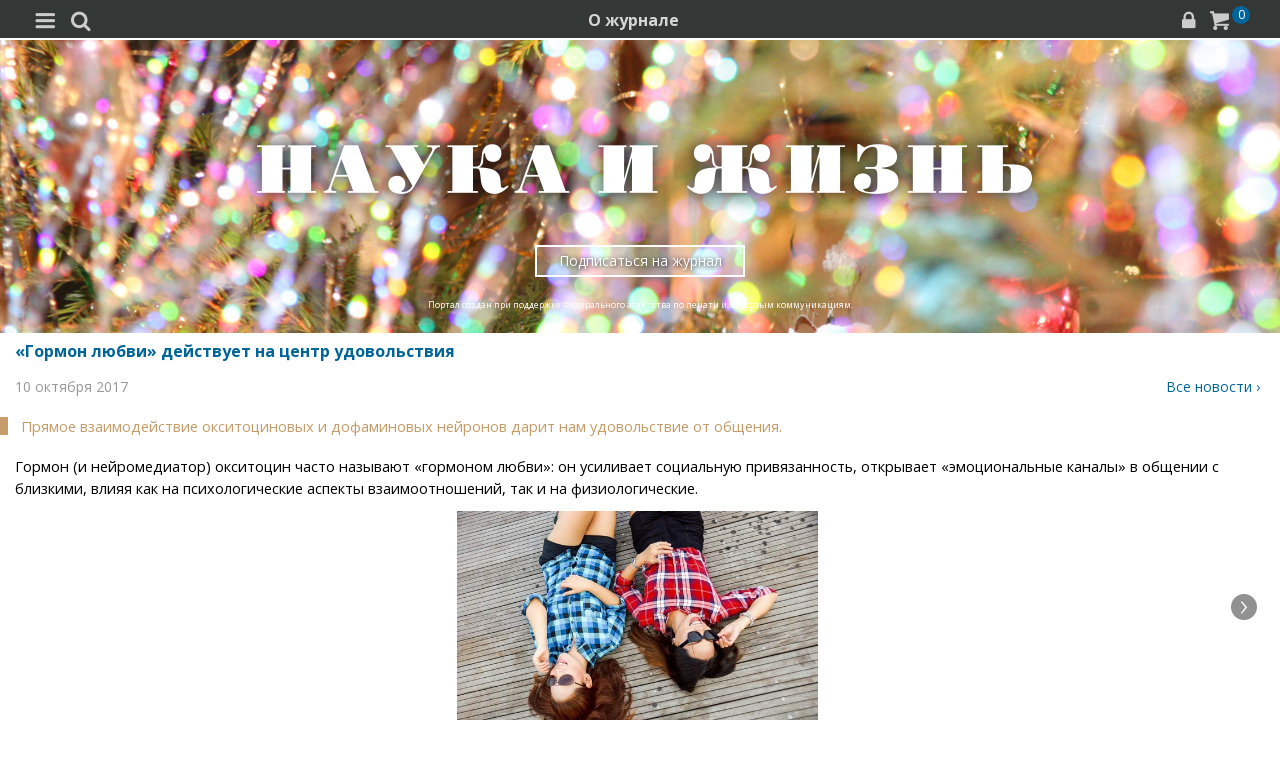

--- FILE ---
content_type: text/html; charset=utf-8
request_url: https://m.nkj.ru/news/32306/
body_size: 12957
content:
<!doctype html>
<html class="no-js" lang="ru" itemscope itemtype="http://schema.org/Product">
<head>
    <meta name="author" content="Редакция журнала Наука и жизнь">
    <title>«Гормон любви» действует на центр удовольствия | Наука и жизнь</title>
    <meta http-equiv="Content-Type" content="text/html; charset=utf-8" />
<meta name="keywords" content="Наука, Новости компаний, новые технологии, научные открытия, новости культуры, инновации, инновационные проекты, новости дня, новости лента, подробности, новости и события, сегодня, новости события, научные открытия, изобретения, идея, нтп  общество, доклады" />
<meta name="description" content="Прямое взаимодействие окситоциновых и дофаминовых нейронов дарит нам удовольствие от общения." />
<link href="/bitrix/templates/MOBILE/components/nkj/image.slider/swiper/style.css?15388133601803" type="text/css"  rel="stylesheet" />
<link href="/bitrix/templates/MOBILE/css/swiper.css?153860072511109" type="text/css"  rel="stylesheet" />
<link href="/bitrix/templates/MOBILE/components/bitrix/main.share/universal/style.css?15528377841542" type="text/css"  rel="stylesheet" />
<link href="/bitrix/components/nkj/articles.list/templates/text/style.css?165332363785" type="text/css"  rel="stylesheet" />
<link href="/bitrix/templates/MOBILE/css/gumby.css?1669996553186102" type="text/css"  data-template-style="true"  rel="stylesheet" />
<link href="/bitrix/templates/MOBILE/css/styles.css?165385531416996" type="text/css"  data-template-style="true"  rel="stylesheet" />
<link href="/bitrix/templates/MOBILE/css/pushy.css?15146281042834" type="text/css"  data-template-style="true"  rel="stylesheet" />
<link href="/bitrix/templates/MOBILE/css/slick-theme.css?15146281043294" type="text/css"  data-template-style="true"  rel="stylesheet" />
<link href="/bitrix/templates/MOBILE/css/slick.css?15146281041767" type="text/css"  data-template-style="true"  rel="stylesheet" />
<link href="/bitrix/templates/MOBILE/components/bitrix/sale.basket.basket.line/line/style.css?15146281048385" type="text/css"  data-template-style="true"  rel="stylesheet" />
<link href="/bitrix/components/nkj/cookies/templates/mobile/style.css?1608914084338" type="text/css"  data-template-style="true"  rel="stylesheet" />
<link href="/bitrix/templates/MOBILE/styles.css?16538332629402" type="text/css"  data-template-style="true"  rel="stylesheet" />
<link href="/bitrix/templates/MOBILE/template_styles.css?17321880231148" type="text/css"  data-template-style="true"  rel="stylesheet" />
<script>if(!window.BX)window.BX={};if(!window.BX.message)window.BX.message=function(mess){if(typeof mess==='object'){for(let i in mess) {BX.message[i]=mess[i];} return true;}};</script>
<script>(window.BX||top.BX).message({'JS_CORE_LOADING':'Загрузка...','JS_CORE_NO_DATA':'- Нет данных -','JS_CORE_WINDOW_CLOSE':'Закрыть','JS_CORE_WINDOW_EXPAND':'Развернуть','JS_CORE_WINDOW_NARROW':'Свернуть в окно','JS_CORE_WINDOW_SAVE':'Сохранить','JS_CORE_WINDOW_CANCEL':'Отменить','JS_CORE_WINDOW_CONTINUE':'Продолжить','JS_CORE_H':'ч','JS_CORE_M':'м','JS_CORE_S':'с','JSADM_AI_HIDE_EXTRA':'Скрыть лишние','JSADM_AI_ALL_NOTIF':'Показать все','JSADM_AUTH_REQ':'Требуется авторизация!','JS_CORE_WINDOW_AUTH':'Войти','JS_CORE_IMAGE_FULL':'Полный размер'});</script>

<script src="/bitrix/js/main/core/core.js?1707603960494198"></script>

<script>BX.Runtime.registerExtension({'name':'main.core','namespace':'BX','loaded':true});</script>
<script>BX.setJSList(['/bitrix/js/main/core/core_ajax.js','/bitrix/js/main/core/core_promise.js','/bitrix/js/main/polyfill/promise/js/promise.js','/bitrix/js/main/loadext/loadext.js','/bitrix/js/main/loadext/extension.js','/bitrix/js/main/polyfill/promise/js/promise.js','/bitrix/js/main/polyfill/find/js/find.js','/bitrix/js/main/polyfill/includes/js/includes.js','/bitrix/js/main/polyfill/matches/js/matches.js','/bitrix/js/ui/polyfill/closest/js/closest.js','/bitrix/js/main/polyfill/fill/main.polyfill.fill.js','/bitrix/js/main/polyfill/find/js/find.js','/bitrix/js/main/polyfill/matches/js/matches.js','/bitrix/js/main/polyfill/core/dist/polyfill.bundle.js','/bitrix/js/main/core/core.js','/bitrix/js/main/polyfill/intersectionobserver/js/intersectionobserver.js','/bitrix/js/main/lazyload/dist/lazyload.bundle.js','/bitrix/js/main/polyfill/core/dist/polyfill.bundle.js','/bitrix/js/main/parambag/dist/parambag.bundle.js']);
</script>
<script>(window.BX||top.BX).message({'LANGUAGE_ID':'ru','FORMAT_DATE':'DD.MM.YYYY','FORMAT_DATETIME':'DD.MM.YYYY HH:MI:SS','COOKIE_PREFIX':'nkj','SERVER_TZ_OFFSET':'10800','UTF_MODE':'Y','SITE_ID':'ru','SITE_DIR':'/','USER_ID':'','SERVER_TIME':'1768915878','USER_TZ_OFFSET':'0','USER_TZ_AUTO':'Y','bitrix_sessid':'00c25df3a2cecb0e11ba85c6e84a9152'});</script>


<script type="text/javascript">if (Intl && Intl.DateTimeFormat) document.cookie="nkj_TZ="+Intl.DateTimeFormat().resolvedOptions().timeZone+"; path=/; expires=Fri, 01 Jan 2027 00:00:00 +0300";</script>
<meta property="og:title" content="«Гормон любви» действует на центр удовольствия" />
<meta property="og:type" content="article" />
<meta property="og:url" content="http://www.nkj.ru/news/32306/" />
<meta property="og:image" content="http://www.nkj.ru/upload/iblock/bcd/bcdf842a59f9caa47398c07cc394c9b7.jpg" />



<script src="/bitrix/templates/MOBILE/js/vendor/jquery-1.11.1.min.js?151462810495786"></script>
<script src="/bitrix/templates/MOBILE/js/slick.min.js?151462810440066"></script>
<script src="/bitrix/templates/MOBILE/js/main.js?15146281041199"></script>
<script src="/bitrix/templates/MOBILE/script.js?16963461253500"></script>
<script src="/bitrix/templates/MOBILE/js/pushy.min.js?15146281041167"></script>
<script src="/bitrix/templates/MOBILE/components/bitrix/sale.basket.basket.line/line/script.js?15146281044656"></script>
<script src="/bitrix/templates/MOBILE/js/swiper.min.js?1538600587124672"></script>
<script type="text/javascript">var _ba = _ba || []; _ba.push(["aid", "c5886eb7d620f828ff1bd06338ebf33a"]); _ba.push(["host", "m.nkj.ru"]); (function() {var ba = document.createElement("script"); ba.type = "text/javascript"; ba.async = true;ba.src = (document.location.protocol == "https:" ? "https://" : "http://") + "bitrix.info/ba.js";var s = document.getElementsByTagName("script")[0];s.parentNode.insertBefore(ba, s);})();</script>
<script>new Image().src='https://nkj.ru/bitrix/spread.php?s=bmtqX0dVRVNUX0lEATIxMzMzMDY2NwExODAwMDE5ODc4AS8BAQECbmtqX0xBU1RfVklTSVQBMjAuMDEuMjAyNiAxNjozMToxOAExODAwMDE5ODc4AS8BAQEC&k=0a602ac60977c1292b66afb9a7daf32b';
</script>


    <link rel="alternate" type="application/rss+xml" title="RSS" href="https://www.nkj.ru/rss/">    
    <meta http-equiv="X-UA-Compatible" content="IE=edge,chrome=1">
    <meta name="viewport" content="width=device-width, initial-scale=1.0">
                <link rel="stylesheet" href="/bitrix/templates/MOBILE/css/media.css" media="only screen and (min-width:640px)">
                        
     
         
     
     
     
    <link rel="shortcut icon" href="/bitrix/templates/MOBILE/img/favicon.ico">
    <link rel="canonical" href="https://www.nkj.ru/news/32306/">
    <script src="https://www.googletagmanager.com/gtag/js?id=UA-32767648-1" async></script>
    <script>
    // Google Analytics
    window.dataLayer = window.dataLayer || [];
    function gtag(){dataLayer.push(arguments);}
    gtag('js', new Date());
    gtag('config', 'UA-32767648-1', { 'anonymize_ip': true });
    </script>
    <script async src="https://widget.svk-native.ru/js/loader.js"></script>
</head>
<body>
		<nav class="pushy pushy-left menu">
        
<ul>
	<li class=""><a href="/">Главная</a></li>
	<li class=""><a href="/archive/">Архив номеров</a></li>
	<li class=""><a href="/shop/">Магазин</a></li>
	<li class=""><a href="/shop/842/">Подписка</a></li>
	<li class="active"><a href="/">  </a></li>
	<li class="active"><a href="/news/">Новости</a></li>
	<li class=""><a href="/info/">События</a></li>
	<li class=""><a href="/special/mir/">Ускользающий мир</a></li>
	<li class=""><a href="/facts/">Факт дня</a></li>
	<li class=""><a href="/open/">Открытый формат</a></li>
	<li class=""><a href="/shop/library/">Библиотеки</a></li>
	<li class=""><a href="/prtnews/">Новости партнеров</a></li>
	<li class=""><a href="/special/">Спецпроекты</a></li>
	<li class=""><a href="/advert/">Реклама</a></li>
</ul>
        
            <p>№01 Январь 2026</p>
            <ul class="tiles">
                <li><a href="/archive/1140/57483/"><img src="/upload/resize_cache/iblock/66b/150_400_1/4yyjhiid5uhj3gyhv6y6e11i7w04wu1o.jpg" /></a></li>
            </ul>
            <a href="/shop/842/"><div class="full-version">Подписаться</div></a>
            <div onclick="basket_add(57479, function(){ $('#msg_basket_added_right').show();} ); return false;" class="full-version">Купить PDF</div>
            <a href="#"><div data-id="57484" class="full-version buy_item">Купить журнал</div></a>
            <div style="display: none;" id="msg_basket_added_right">
                <p style="text-align: center;">Журнал добавлен в корзину.</p>
                <a href="/shop/order.php">
                    <div class="full-version">Оформить заказ</div>
                </a>
            </div>
            	</nav>
	<div class="site-overlay"></div>
	<div id="container">
		<div class="top-menu">
			<div class="top-menu-left-items">
				<div class="menu-button menu-btn"><i class="demo-icon icon-menu-1">&#xe805;</i></div>
				<i class="demo-icon icon-search">&#xe802;</i>
				<div class="search-input"></div>
			</div>
			<div class="about-magazine"><a href="/magazine/">О журнале</a></div>
			<div class="lock-basket">
                					<a href="/in.php?backurl=/news/32306/index.php"><i class="demo-icon icon-lock">&#xe800;</i></a>
                					<a href="/personal/basket/"><i class="demo-icon icon-basket">&#xe803;</i><span class="count">
                        0</span></a>
			</div>
		</div>


	<div class="advert">
		<!-- R-100363-10 Яндекс.RTB-блок  -->
		<div id="yandex_ad_R-A-100363-10"></div>
		<script type="text/javascript">
			(function(w, d, n, s, t) {
				w[n] = w[n] || [];
				w[n].push(function() {
					Ya.Context.AdvManager.render({
						blockId: "R-A-100363-10",
						renderTo: "yandex_ad_R-A-100363-10",
						async: true
					});
				});
			})(this, this.document, "yandexContextAsyncCallbacks");
		</script>
	</div>
       

                    <div class="top-banner" style="background: url('/upload/iblock/84e/84e0144ce74136b661dca4f1408f788f.jpg') no-repeat; background-size: cover; padding: 80px 0 10px 0;">
                <div class="row text-center">
                                            <a href="/" style="font-size: inherit"><img src="/bitrix/templates/MOBILE/img/logo_big.png" /></a>
                                        <div class="arrange" style="background-color: rgba(255,255,255,0.25);"><a style="color: #FFF;" href="/shop/842/">Подписаться на журнал</a></div>
					<p>Портал создан при поддержке Федерального агентства по печати и массовым коммуникациям.</p>                 </div>
            </div>
		                            <div class="main" id="main_div">
<article class="news-detail catalog-element" itemscope itemtype="http://schema.org/Article">
	<header>
		<meta itemprop="datePublished" content="2017-10-10T08:06+03:00" />
		<h6>«Гормон любви» действует на центр удовольствия</h6>
		<p style="margin: 0em 0em 1em">
			<time style="text-transform: lowercase; color: #999">10 октября 2017</time>
			<span style="float: right"><a href="/news">Все новости ›</a></span>
		</p>
	</header>
		<meta itemprop="image" content="/upload/iblock/bcd/bcdf842a59f9caa47398c07cc394c9b7.jpg" />

		<main>
			<p class="news-quote" itemprop="description">Прямое взаимодействие окситоциновых и дофаминовых нейронов дарит нам удовольствие от общения.</p>
<p>
	 Гормон (и нейромедиатор) окситоцин часто называют «гормоном любви»: он усиливает социальную привязанность, открывает «эмоциональные каналы» в общении с близкими, влияя как на психологические аспекты взаимоотношений, так и на физиологические. <br>
</p>
<p><div id="image_slider_81d9" class="image-slider swiper-container">
	<div class="swiper-wrapper">
		<div class="swiper-slide">
			<div class="figure-placeholder" style="background-image: url(/upload/iblock/bcd/bcdf842a59f9caa47398c07cc394c9b7.jpg)" data-fullsize-url="/upload/iblock/bcd/bcdf842a59f9caa47398c07cc394c9b7.jpg"></div>
		</div><div class="swiper-slide">
			<div class="figure-caption">Удовольствием от дружбы мы обязаны совместному действию окситоцина и дофамина. (Фото: Gianne Karla Tolentino / <a href="https://www.pexels.com/photo/friendship-58592/" target="_blank" >Pexels.com</a>.)</div>
		</div>
		<div class="swiper-slide">
			<div class="figure-placeholder" style="background-image: url(/upload/iblock/708/7080bb3259a0163370a0dbfcb67eb6dd.jpg)" data-fullsize-url="/upload/iblock/708/7080bb3259a0163370a0dbfcb67eb6dd.jpg"></div>
		</div><div class="swiper-slide">
			<div class="figure-caption">Схема взаимодействия между центрами системы подкрепления. (Фото FERNANDO DA CUNHA / BSIP / Corbis.)</div>
		</div>
		<div class="swiper-slide">
			<div class="figure-placeholder" style="background-image: url(/upload/iblock/5eb/5eb180314bb1e0bbeefdb2b76e0d18f5.jpg)" data-fullsize-url="/upload/iblock/5eb/5eb180314bb1e0bbeefdb2b76e0d18f5.jpg"></div>
		</div><div class="swiper-slide">
			<div class="figure-caption">Вентральная область покрышки (VTA) и прилежащее ядро (nucleus accumbens) из системы подкрепления, работу которых контролирует префронтальная кора (prefrontal cortex). (Иллюстрация NIDA(NIH) / Flickr.com).</div>
		</div>
	</div>
	<div class="swiper-button-prev"></div>
	<div class="swiper-button-next"></div>

	<div class="fullscreen-link figure-caption"><a href="/upload/iblock/bcd/bcdf842a59f9caa47398c07cc394c9b7.jpg" target="_blank">
		<img src="[data-uri]" style="width: 16px; height: 16px; margin-top: 4px"></a>
	</div>
	<div class="swiper-pagination"></div>    
</div>
<script>
window.imageSwiper_81d9 = new Swiper('#image_slider_81d9', {
	speed: 400,
	spaceBetween: 0,
	watchOverflow: true,
	loop: false,
	slidesPerView: 1,
	slidesPerColumn: 2,
	navigation: {
		nextEl: '#image_slider_81d9 .swiper-button-next',
		prevEl: '#image_slider_81d9 .swiper-button-prev',
	},
	pagination: {
		el: '#image_slider_81d9 .swiper-pagination',
		type: 'bullets',
		clickable: true
	},    
	on: {
		slideChange: function () {
			var i = this.slides[this.realIndex*2].querySelector('.figure-placeholder');
			var link = this.el.querySelector('.fullscreen-link a');
			if (i && i.dataset.fullsizeUrl != '' && link)
				link.href = i.dataset.fullsizeUrl;
		},
	}   
});
</script><p>
	 Хотя в отношении окситоцина нельзя не сделать важное уточнение: его эффект зависит от социального контекста, и порой он усиливает не любовь, а тревогу и недоверие; и все же в тех случаях, когда речь идет о родителях и детях, о влюбленных или о просто друзьях, окситоцин усиливает социальные связи. Это значит, что под действием окситоцина нам хочется еще больше общаться со своими детьми, возлюбленными и друзьями.
</p>
<p>
	 Социальный эффект окситоцина проверяли во множестве экспериментов, как с животными, так и с людьми. Однако всякий раз оставался вопрос о том, как он работает на уровне конкретных нейронных цепей и нейронных центров. Если под действием окситоцина нам хочется общаться, если нам становится еще более приятно от социальных контактов, то можно предположить, что тут задействована система подкрепления. Так называют группу нервных центров, которые отвечают за чувство удовольствия (собственно, один из нервных центров системы подкрепления так и называется – центр удовольствия) и мотивацию.
</p>
<p><script type="text/javascript" data-key="94858b3183416388f875c40709de9fc2">
    (function(w, a) {
        (w[a] = w[a] || []).push({
            'script_key': '94858b3183416388f875c40709de9fc2',
            'settings': {
                'w': 18404,
                'sid': 11267,
                'type': 'lenta',
            }
        });

    })(window, NkjOpts.isRektechEnabled() ? '_svk_native_widgets' : '_svk_disabled');
</script><p>
	 Когда мы съели что-то вкусное, или выполнили какую-то сложную работу и получили награду – или просто порадовались, что мы это сделали – система подкрепления запоминает связь между тем, что мы делали, и нашим удовлетворением, так что у нас возникает мотив проделать то же самое еще раз. (То же механизм работает и тогда, когда психику поражает какая-то зависимость, от наркотиков, алкоголя и т. д., только в этом случае активность системы подкрепления приобретает патологический характер.)
</p>
<p>
	 Нейроны в системе подкрепления работают на нейромедиаторе дофамине: они его синтезируют и с его помощью передают друг другу нервные сигналы. Ранее было замечено, что социальные взаимодействия сопровождаются выбросом дофамина в центре удовольствия. Очевидно, окситоцин и система подкрепления как-то связаны – и вот сейчас исследователям из <a href="https://med.stanford.edu/news/all-news/2017/09/study-shows-how-love-hormone-spurs-sociability.html">Стэнфорда</a>&nbsp;удалось показать, как. <br>
</p>
<p>
	 Главный источник окситоцина в мозге – нейроны паравентрикулярного ядра гипоталамуса. Но это ядро связано с множеством других нервных центров. Роберту Маленке (<i>Robert C. Malenka</i>) и его коллегам впервые удалось найти нервный путь, который соединяет источник окситоцина в гипоталамусе с вентральной областью покрышки – так называют часть среднего мозга, которая лежит на перекрестье множества путей. С вентральной области покрышки начинаются дофаминовые многие нервные цепи, и сама она служит одним из важных центров системы подкрепления.
</p>
<p>
	 Именно через «провод», соединяющий гипоталамус с вентральной областью покрышки, окситоцин стимулирует систему подкрепления, чтобы она поддержала социальные связи. Когда активность нейронов в этом «проводе» подавляли, то мыши, на которых ставили эксперимент, теряли интерес к общению, но при том явно получали удовольствие от различных веществ, вроде кокаина – то есть в целом система подкрепления работала, но переставал понимать социальные сигналы.
</p>
<p>
	 Авторам работы также удалось показать, что окситоцин, который выделяют клетки, идущие в вентральную область покрышки из гипоталамуса, действительно связывается с рецепторами дофаминовых нейронов, которые связывают вентральную область покрышки с центром удовольствия, и что активность тех и других тесно взаимосвязана. <br>
</p>
<p>
	 Полностью результаты исследования опубликованы в <i><a href="http://science.sciencemag.org/content/357/6358/1406">Science</a></i>. Возможно, если мы научимся действовать на эту нейронную «микросхему», о которой зависит интерес к общению, то сможем лечить такие психоневрологические расстройства, как аутизм, клиническая депрессия и шизофрения – то есть те, которые сильно нарушают нашу социальность.
</p>
			<div>
				<div style="float: right; margin-right: -12px">
	<ul class="main-share">
		<li class="main-share-icon">
	<a
		href="http://twitter.com/home/?status=https%3A%2F%2Fm.nkj.ru%2Fnews%2F32306%2F+%C2%AB%D0%93%D0%BE%D1%80%D0%BC%D0%BE%D0%BD+%D0%BB%D1%8E%D0%B1%D0%B2%D0%B8%C2%BB+%D0%B4%D0%B5%D0%B9%D1%81%D1%82%D0%B2%D1%83%D0%B5%D1%82+%D0%BD%D0%B0+%D1%86%D0%B5%D0%BD%D1%82%D1%80+%D1%83%D0%B4%D0%BE%D0%B2%D0%BE%D0%BB%D1%8C%D1%81%D1%82%D0%B2%D0%B8%D1%8F"
		onclick="window.open(this.href,'','toolbar=0,status=0,width=711,height=437');return false;"
		target="_blank"
		class="main-share-twitter"
		rel="nofollow"
		title="Twitter"
	></a>
</li><li class="main-share-icon">
<a
	href="https://connect.ok.ru/offer?url=https%3A%2F%2Fm.nkj.ru%2Fnews%2F32306%2F&title=%C2%AB%D0%93%D0%BE%D1%80%D0%BC%D0%BE%D0%BD+%D0%BB%D1%8E%D0%B1%D0%B2%D0%B8%C2%BB+%D0%B4%D0%B5%D0%B9%D1%81%D1%82%D0%B2%D1%83%D0%B5%D1%82+%D0%BD%D0%B0+%D1%86%D0%B5%D0%BD%D1%82%D1%80+%D1%83%D0%B4%D0%BE%D0%B2%D0%BE%D0%BB%D1%8C%D1%81%D1%82%D0%B2%D0%B8%D1%8F"
	onclick="window.open(this.href,'','toolbar=0,status=0,width=626,height=436');return false;"
	target="_blank"
	class="main-share-odnoklassniki"
	rel="nofollow"
	title=""
></a>
</li><li class="main-share-icon">
<a
	href="http://vkontakte.ru/share.php?url=https%3A%2F%2Fm.nkj.ru%2Fnews%2F32306%2F&title=%C2%AB%D0%93%D0%BE%D1%80%D0%BC%D0%BE%D0%BD+%D0%BB%D1%8E%D0%B1%D0%B2%D0%B8%C2%BB+%D0%B4%D0%B5%D0%B9%D1%81%D1%82%D0%B2%D1%83%D0%B5%D1%82+%D0%BD%D0%B0+%D1%86%D0%B5%D0%BD%D1%82%D1%80+%D1%83%D0%B4%D0%BE%D0%B2%D0%BE%D0%BB%D1%8C%D1%81%D1%82%D0%B2%D0%B8%D1%8F"
	onclick="window.open(this.href,'','toolbar=0,status=0,width=626,height=436');return false;"
	target="_blank"
	class="main-share-vk"
	rel="nofollow"
	title="ВКонтакте"
></a>
</li>	</ul>
						<p datetime="2017-10-10T08:06+03:00" style="text-transform: lowercase; text-align: center">10 октября 2017</p>
				</div>
							<p class="author">Автор:<b>&nbsp;Кирилл Стасевич				</b>			</div>
		</main>

	
                <p class="bytopic">Статьи по теме:</p>
	<ul class="article-list-row">
		<li><a href="/news/27599/">«Гормон счастья» может вызывать депрессию</a></li>
		<li><a href="/news/29113/">Как центры удовольствия помогают иммунитету</a></li>
		<li><a href="/news/26036/">Тёплые наночастицы стимулируют мозг</a></li>
		<li><a href="/archive/articles/24616/">Отцовство влияет на гормоны и мозг</a></li>
		<li><a href="/archive/articles/24870/">Наука ищет лекарство от любви</a></li>
	</ul>
				<p>
					<span class="article-tag" style="padding-right: 1em"><a href="/search?tags=%D0%BD%D0%B5%D0%B9%D1%80%D0%BE%D0%B1%D0%B8%D0%BE%D0%BB%D0%BE%D0%B3%D0%B8%D1%8F">#нейробиология</a></span>
					<span class="article-tag" style="padding-right: 1em"><a href="/search?tags=%D1%81%D0%BE%D1%86%D0%B8%D0%B0%D0%BB%D1%8C%D0%BD%D0%B0%D1%8F+%D0%BF%D1%81%D0%B8%D1%85%D0%BE%D0%BB%D0%BE%D0%B3%D0%B8%D1%8F">#социальная психология</a></span>
					<span class="article-tag" style="padding-right: 1em"><a href="/search?tags=%D0%BF%D1%81%D0%B8%D1%85%D0%BE%D0%BB%D0%BE%D0%B3%D0%B8%D1%8F">#психология</a></span>
					<span class="article-tag" style="padding-right: 1em"><a href="/search?tags=%D1%81%D0%B8%D1%81%D1%82%D0%B5%D0%BC%D0%B0+%D0%BF%D0%BE%D0%B4%D0%BA%D1%80%D0%B5%D0%BF%D0%BB%D0%B5%D0%BD%D0%B8%D1%8F">#система подкрепления</a></span>
				</p>
</article>

<script type="text/javascript" data-key="cac8ec2e0e8d39ca1612df964d942c01">
    (function(w, a) {
        (w[a] = w[a] || []).push({
            'script_key': 'cac8ec2e0e8d39ca1612df964d942c01',
            'settings': {
                'w': 18111,
                'sid': 11267,
                'type': 'lenta',
            }
        });
        window['_SVKNativeLoader'].initWidgets();
    })(window,  NkjOpts.isRektechEnabled() ? '_svk_native_widgets' : '_svk_disabled');
</script>


<div style="clear: both;"></div>
<div id="relapio_after_news"></div><br/>
    </div>
    <div class="footer">
        <div class="footer-menu">
            
<ul>
	<li class=""><a href="/about/">О проекте</a></li>
	<li class=""><a href="/advert/">Реклама</a></li>
	<li class=""><a href="/archive/">Архив</a></li>
</ul>
        </div>
        <div class="footer-content">
            <div class="full-version-area">
                <a href="http://www.nkj.ru/news/32306/index.php?mobile=N&ID=32306">
                    <div class="full-version">Полная версия</div>
                </a>
            </div>
            <a class="contact-inform" href="/about/">Контактная информация</a>
            <ul class="footer-smm-mobile">
						<li><a href="https://vk.com/public30698831" target="_blank"><img width="32" height="32" src="/bitrix/templates/MOBILE/img/vkontakte3.png" /></a></li>
						<li><a href="https://twitter.com/naukaizhizn" target="_blank"><img width="32" height="32" src="/bitrix/templates/MOBILE/img/twitter3.png" /></a></li>
						<li><a href="https://dzen.ru/nkj" target="_blank"><img width="32" height="32" src="/bitrix/templates/MOBILE/img/zen.png" /></a></li>
						<li><a href="https://ok.ru/group/52837335433288" target="_blank"><img width="32" height="32" src="/bitrix/templates/MOBILE/img/odnolassniki2.png" /></a></li>
						<li><a href="https://telegram.me/scienceandlife" target="_blank"><img width="32" height="32" src="/bitrix/templates/MOBILE/img/telegram.png" /></a></li>
            </ul>
            <p>Все материалы сайта принадлежат редакции<br> журнала «Наука и жизнь»</p>
            <div class="footer-hr"></div>
<noindex>
    <div style="text-align:center">
    <!-- Yandex -->
    <a href="https://webmaster.yandex.ru/siteinfo/?site=https://www.nkj.ru"><img width="88" height="31" alt="ИКС Яндекс" border="0" src="https://yandex.ru/cycounter?https://www.nkj.ru&theme=light&lang=ru"/></a>
    <!--LiveInternet counter-->
    <span id="_live_internet"></span>
    <!-- Rating@Mail.ru logo -->
    <a href="http://top.mail.ru/jump?from=1829300"> <img src="//top-fwz1.mail.ru/counter?id=1829300;t=479;l=1"
    style="border:0;" height="31" width="88" alt="Рейтинг@Mail.ru" /></a>
    <!-- Rambler's Top 100 -->
    <span id="top100nkj_counter"></span>
    <noscript><div><img src="https://mc.yandex.ru/watch/22120951" style="position:absolute; left:-9999px;" alt="" /></div></noscript>
    <noscript><div style="position:absolute;left:-10000px;"><img src="//top-fwz1.mail.ru/counter?id=1829300;js=na" style="border:0;" height="1" width="1" alt="Рейтинг@Mail.ru" />
    </div></noscript>
</div>
</noindex>
									<p class="federal">На портале применяются <a href="/about/rektech/">рекомендательные технологии</a>. Продолжая пользоваться порталом вы соглашаетесь с их использоавнием.</p>
            <p class="ktc">Поддержка и развитие сайта – <a href="http://ktc.bz/" target="_blank">KTC Digital Production</a></p>
        </div>

    </div>
    <div class="modal" id="search">
        <span class="close"></span>
        <div class="clearfix"></div>
        <div class="search-form">
            <form action="/search/" method="get" >
                <input type="text" id="myinputbox" placeholder="Поиск..." name="q">
            </form>
        </div>    
    </div>
</div>
<div class="cookies-usage" id="cookies-popup">
	<p>Портал журнала «Наука и жизнь» использует файлы cookie и рекомендательные технологии.
	Продолжая пользоваться порталом, вы соглашаетесь с хранением и использованием
	порталом и партнёрскими сайтами файлов cookie и рекомендательных технологий на вашем устройстве.
	<a href="/about/cookies">Подробнее</a>
	</p>
	<button class="btn btn-lg" onclick="NkjOpts.acceptCookies()">Понятно, спасибо</button>
</div><div class="basket_info">
    <h3>Товар добавлен в <a href="/personal/basket/">корзину</a></h3>
    <a href="/shop/order.php" class="all-news">Оформить заказ</a>
    <p>или <span class="close_a">продолжить покупки</span></p>
</div>    

<script type="text/javascript" data-pagespeed-no-defer>
// Yandex.Metrika counter
(function (d, w, c) {
    (w[c] = w[c] || []).push(function() {
        try {
            w.yaCounter22120951 = new Ya.Metrika2({id:22120951,
                    webvisor:!(false || navigator.doNotTrack || navigator.msDoNotTrack || window.doNotTrack),
                    clickmap:true,
                    trackLinks:true,
                    accurateTrackBounce:true});
        } catch(e) {  }
    });
})(document, window, "yandex_metrika_callbacks2");

    // LiveInternet counter
    (function(d, id, s, a, i) {
        i = d.createElement('img');
        i.src = "//counter.yadro.ru/hit?t11.6;r" + escape(d.referrer) + (( typeof (s) == "undefined") ? "" : ";s" + s.width + "*" + s.height + "*" + (s.colorDepth ? s.colorDepth : s.pixelDepth)) + ";u" + escape(d.URL) + ";" + Math.random();
        i.alt = '';
        i.title = 'LiveInternet: показано число просмотров за 24 часа, посетителей за 24 часа и за сегодня';
        i.width = 88;
        i.height = 31;
        a = d.createElement('a');
        a.href = 'http://www.liveinternet.ru/click';
        a.target = '_blank';
        a.appendChild(i);
        d.getElementById(id).appendChild(a);
    })(document, '_live_internet', screen);

    //Rating@Mail.ru counter
    var _tmr = _tmr || [];
    _tmr.push({id: "1829300", type: "pageView", start: (new Date()).getTime()});
    _tmr.push({id: "3335041", type: "pageView", start: (new Date()).getTime()});

    //Rambler's Top 100
    var _top100q = _top100q || [];

    _top100q.push(["setAccount", "956805"]);
    _top100q.push(["trackPageviewByLogo", document.getElementById("top100nkj_counter")]);


    var inscript = function(d, s, id, src) {
        var b = d.getElementsByTagName('body')[0];
        if (''!=id && d.getElementById(id)) return;
        var js = d.createElement(s); if (''!=id) js.id = id; js.src = src; js.async = true;
        var f = function(){ b.insertBefore(js, b.childNodes[0]); };
        if (window.opera == "[object Opera]") {
            d.addEventListener("DOMContentLoaded", f, false);
        } else { f(); }
    }
	document.addEventListener('DOMContentLoaded', function(){
		window.setTimeout(function(){
			inscript(document, 'script', 'gplus-js', 'https://apis.google.com/js/plusone.js' );
			inscript(document, 'script', 'twitter-wjs', 'https://platform.twitter.com/widgets.js');
			inscript(document, 'script', 'vk_api_js', 'https://vk.com/js/api/openapi.js');
		}, 4000);
	});
	inscript(document, 'script', '', 'https://st.top100.ru/top100/top100.js');
	inscript(document, 'script', 'tmr-code', 'https://top-fwz1.mail.ru/js/code.js');
	inscript(document, 'script', '', 'https://an.yandex.ru/system/context.js');
	inscript(document, 'script', '', 'https://mc.yandex.ru/metrika/tag.js');
</script>
</body>
</html>

--- FILE ---
content_type: text/css
request_url: https://m.nkj.ru/bitrix/templates/MOBILE/components/nkj/image.slider/swiper/style.css?15388133601803
body_size: 541
content:
.image-slider .swiper-button-prev.swiper-button-disabled,
.image-slider .swiper-button-next.swiper-button-disabled {
	display:  none;
}

.image-slider .swiper-pagination {
	position: static;
	height: 2em;
}
.image-slider .swiper-button-next, .image-slider .swiper-button-prev {
	position: absolute;
	top: 30%;
	width: 32px;
	height: 32px;
	font-size: 32px;
	font-weight: 100;
	line-height: 20px;
	color: #fff;
	text-align: center;
	background: #222;
	border: 3px solid #fff;
	-webkit-border-radius: 23px;
	-moz-border-radius: 23px;
	border-radius: 23px;
	opacity: .5;
	filter: alpha(opacity=50);
}
.image-slider .swiper-button-next {
	right: 0px;
	left: auto;
}
.image-slider .swiper-button-next::before {
	content: '\203A';
}
}
.image-slider .swiper-button-prev {
	right: auto;
	left: 0px;
}
.image-slider .swiper-button-prev::before {
	content: '\2039';
}
.image-slider .figure-caption {
	position: static;
	background: none;
	font-style: italic;
	padding: 10px 0;
	font-size: 12px;
	line-height: 1.6;
	font-weight: normal;    
}
.image-slider .figure-caption * {
	font-size: inherit;
}
.image-slider .figure-caption .fullscreen-link {
	float: right;
	margin-left: 1em;
}
.image-slider .figure-caption:after {
	clear: both;
	content: '';
	display: block;
}
.image-slider .figure-caption.fullscreen-link {
	position: absolute;
	right: 0px;
	bottom: 0.6em;
	padding: 0px;
	z-index: 15;
}

.image-slider .swiper-slide img {
	height: 240px;
	max-width: 360px;
	width: auto;
}
.image-slider .swiper-slide .figure-placeholder {
	width: auto;
	height: 240px;
	background-size: contain;
	background-repeat: no-repeat;
	background-position: center;
}
.image-slider .swiper-slide:nth-child(odd) {
	text-align: center;
}
.image-slider .swiper-wrapper {
	border-bottom: 3px solid lightgray;
	margin-bottom: 8px;
}

--- FILE ---
content_type: text/css
request_url: https://m.nkj.ru/bitrix/templates/MOBILE/css/gumby.css?1669996553186102
body_size: 28616
content:
@charset "UTF-8";
/**
* Gumby Framework
* ---------------
*
* Follow @gumbycss on twitter and spread the love.
* We worked super hard on making this awesome and released it to the web.
* All we ask is you leave this intact. #gumbyisawesome
*
* Gumby Framework
* http://gumbyframework.com
*
* Built with love by your friends @digitalsurgeons
* http://www.digitalsurgeons.com
*
* Free to use under the MIT license.
* http://www.opensource.org/licenses/mit-license.php
*/
@import url(//fonts.googleapis.com/css?family=Open+Sans:400,300,600,700);
html, body, div, span, applet, object, iframe, h1, h2, h3, h4, h5, h6, p, blockquote, pre, a, abbr, acronym, address, big, cite, code, del, dfn, em, ins, kbd, q, s, samp, small, strike, strong, tt, var, b, u, center, dl, dt, dd, ol, ul, li, fieldset, form, label, legend, table, caption, tbody, tfoot, thead, tr, th, td, article, aside, canvas, details, embed, figure, figcaption, footer, header, hgroup, menu, nav, output, ruby, section, summary, time, mark, audio, video { margin: 0; padding: 0; border: 0; font: inherit; font-size: 100%; vertical-align: baseline; }

html { line-height: 1; }

ol, ul { list-style: none; }
b {font-weight: bold;} 
table { border-collapse: collapse; border-spacing: 0; }

caption, th, td { text-align: left; font-weight: normal; vertical-align: middle; }

q, blockquote { quotes: none; }
q:before, q:after, blockquote:before, blockquote:after { content: ""; content: none; }

a img { border: none; }

article, aside, details, figcaption, figure, footer, header, hgroup, main, menu, nav, section, summary { display: block; }

.pull_right { float: right; }

.pull_left { float: left; }

/* Base Styles */
html { font-size: 100%; line-height: 1.5em; }

* { -moz-box-sizing: border-box; -webkit-box-sizing: border-box; box-sizing: border-box; }

body { background: #fff; font-family: "Open Sans", sans-serif; font-weight: 400; color: #555555; position: relative; -webkit-font-smoothing: antialiased; -moz-osx-font-smoothing: grayscale; }
/*@media only screen and (max-width: 767px) { body { -webkit-text-size-adjust: none; -ms-text-size-adjust: none; width: 100%; min-width: 0; } }*/

html, body { height: 100%; }

.hide { display: none; }

.hide.active, .show { display: block; }

.icon-note.icon-left a:before, .icon-note.icon-right a:after, i.icon-note:before { content: "\e717"; height: inherit; }

.icon-note-beamed.icon-left a:before, .icon-note-beamed.icon-right a:after, i.icon-note-beamed:before { content: "\e630"; height: inherit; }

.icon-music.icon-left a:before, .icon-music.icon-right a:after, i.icon-music:before { content: "\e692"; height: inherit; }

/*.icon-search.icon-left a:before, .icon-search.icon-right a:after, i.icon-search:before { content: "\e622"; height: inherit; }
*/
.icon-flashlight.icon-left a:before, .icon-flashlight.icon-right a:after, i.icon-flashlight:before { content: "\e623"; height: inherit; }

.icon-mail.icon-left a:before, .icon-mail.icon-right a:after, i.icon-mail:before { content: "\e604"; height: inherit; }

.icon-heart.icon-left a:before, .icon-heart.icon-right a:after, i.icon-heart:before { content: "\e718"; height: inherit; }

.icon-heart-empty.icon-left a:before, .icon-heart-empty.icon-right a:after, i.icon-heart-empty:before { content: "\e618"; height: inherit; }

.icon-star.icon-left a:before, .icon-star.icon-right a:after, i.icon-star:before { content: "\e619"; height: inherit; }

.icon-star-empty.icon-left a:before, .icon-star-empty.icon-right a:after, i.icon-star-empty:before { content: "\e61a"; height: inherit; }

.icon-user.icon-left a:before, .icon-user.icon-right a:after, i.icon-user:before { content: "\e60d"; height: inherit; }

.icon-users.icon-left a:before, .icon-users.icon-right a:after, i.icon-users:before { content: "\e60e"; height: inherit; }

.icon-user-add.icon-left a:before, .icon-user-add.icon-right a:after, i.icon-user-add:before { content: "\e60f"; height: inherit; }

.icon-video.icon-left a:before, .icon-video.icon-right a:after, i.icon-video:before { content: "\e691"; height: inherit; }

.icon-picture.icon-left a:before, .icon-picture.icon-right a:after, i.icon-picture:before { content: "\e690"; height: inherit; }

.icon-camera.icon-left a:before, .icon-camera.icon-right a:after, i.icon-camera:before { content: "\e62c"; height: inherit; }

.icon-layout.icon-left a:before, .icon-layout.icon-right a:after, i.icon-layout:before { content: "\e68b"; height: inherit; }

.icon-menu.icon-left a:before, .icon-menu.icon-right a:after, i.icon-menu:before { content: "\e68c"; height: inherit; }

.icon-check.icon-left a:before, .icon-check.icon-right a:after, i.icon-check:before { content: "\e66f"; height: inherit; }

.icon-cancel.icon-left a:before, .icon-cancel.icon-right a:after, i.icon-cancel:before { content: "\e670"; height: inherit; }

.icon-cancel-circled.icon-left a:before, .icon-cancel-circled.icon-right a:after, i.icon-cancel-circled:before { content: "\e676"; height: inherit; }

.icon-cancel-squared.icon-left a:before, .icon-cancel-squared.icon-right a:after, i.icon-cancel-squared:before { content: "\e673"; height: inherit; }

.icon-plus.icon-left a:before, .icon-plus.icon-right a:after, i.icon-plus:before { content: "\e713"; height: inherit; }

.icon-plus-circled.icon-left a:before, .icon-plus-circled.icon-right a:after, i.icon-plus-circled:before { content: "\e675"; height: inherit; }

.icon-plus-squared.icon-left a:before, .icon-plus-squared.icon-right a:after, i.icon-plus-squared:before { content: "\e672"; height: inherit; }

.icon-minus.icon-left a:before, .icon-minus.icon-right a:after, i.icon-minus:before { content: "\e677"; height: inherit; }

.icon-minus-circled.icon-left a:before, .icon-minus-circled.icon-right a:after, i.icon-minus-circled:before { content: "\e674"; height: inherit; }

.icon-minus-squared.icon-left a:before, .icon-minus-squared.icon-right a:after, i.icon-minus-squared:before { content: "\e671"; height: inherit; }

.icon-help.icon-left a:before, .icon-help.icon-right a:after, i.icon-help:before { content: "\e67b"; height: inherit; }

.icon-help-circled.icon-left a:before, .icon-help-circled.icon-right a:after, i.icon-help-circled:before { content: "\e67c"; height: inherit; }

.icon-info.icon-left a:before, .icon-info.icon-right a:after, i.icon-info:before { content: "\e679"; height: inherit; }

.icon-info-circled.icon-left a:before, .icon-info-circled.icon-right a:after, i.icon-info-circled:before { content: "\e67a"; height: inherit; }

.icon-back.icon-left a:before, .icon-back.icon-right a:after, i.icon-back:before { content: "\e682"; height: inherit; }

.icon-home.icon-left a:before, .icon-home.icon-right a:after, i.icon-home:before { content: "\e620"; height: inherit; }

.icon-link.icon-left a:before, .icon-link.icon-right a:after, i.icon-link:before { content: "\e626"; height: inherit; }

.icon-attach.icon-left a:before, .icon-attach.icon-right a:after, i.icon-attach:before { content: "\e608"; height: inherit; }

/*.icon-lock.icon-left a:before, .icon-lock.icon-right a:after, i.icon-lock:before { content: "\e66b"; height: inherit; }
*/
.icon-lock-open.icon-left a:before, .icon-lock-open.icon-right a:after, i.icon-lock-open:before { content: "\e66c"; height: inherit; }

.icon-eye.icon-left a:before, .icon-eye.icon-right a:after, i.icon-eye:before { content: "\e638"; height: inherit; }

.icon-tag.icon-left a:before, .icon-tag.icon-right a:after, i.icon-tag:before { content: "\e62b"; height: inherit; }

.icon-bookmark.icon-left a:before, .icon-bookmark.icon-right a:after, i.icon-bookmark:before { content: "\e69c"; height: inherit; }

.icon-bookmarks.icon-left a:before, .icon-bookmarks.icon-right a:after, i.icon-bookmarks:before { content: "\e69d"; height: inherit; }

.icon-flag.icon-left a:before, .icon-flag.icon-right a:after, i.icon-flag:before { content: "\e627"; height: inherit; }

.icon-thumbs-up.icon-left a:before, .icon-thumbs-up.icon-right a:after, i.icon-thumbs-up:before { content: "\e61b"; height: inherit; }

.icon-thumbs-down.icon-left a:before, .icon-thumbs-down.icon-right a:after, i.icon-thumbs-down:before { content: "\e61c"; height: inherit; }

.icon-download.icon-left a:before, .icon-download.icon-right a:after, i.icon-download:before { content: "\e697"; height: inherit; }

.icon-upload.icon-left a:before, .icon-upload.icon-right a:after, i.icon-upload:before { content: "\e696"; height: inherit; }

.icon-upload-cloud.icon-left a:before, .icon-upload-cloud.icon-right a:after, i.icon-upload-cloud:before { content: "\e69b"; height: inherit; }

.icon-reply.icon-left a:before, .icon-reply.icon-right a:after, i.icon-reply:before { content: "\e60a"; height: inherit; }

.icon-reply-all.icon-left a:before, .icon-reply-all.icon-right a:after, i.icon-reply-all:before { content: "\e60b"; height: inherit; }

.icon-forward.icon-left a:before, .icon-forward.icon-right a:after, i.icon-forward:before { content: "\e60c"; height: inherit; }

.icon-quote.icon-left a:before, .icon-quote.icon-right a:after, i.icon-quote:before { content: "\e61f"; height: inherit; }

.icon-code.icon-left a:before, .icon-code.icon-right a:after, i.icon-code:before { content: "\e659"; height: inherit; }

.icon-export.icon-left a:before, .icon-export.icon-right a:after, i.icon-export:before { content: "\e611"; height: inherit; }

.icon-pencil.icon-left a:before, .icon-pencil.icon-right a:after, i.icon-pencil:before { content: "\e606"; height: inherit; }

.icon-feather.icon-left a:before, .icon-feather.icon-right a:after, i.icon-feather:before { content: "\e607"; height: inherit; }

.icon-print.icon-left a:before, .icon-print.icon-right a:after, i.icon-print:before { content: "\e624"; height: inherit; }

.icon-retweet.icon-left a:before, .icon-retweet.icon-right a:after, i.icon-retweet:before { content: "\e684"; height: inherit; }

.icon-keyboard.icon-left a:before, .icon-keyboard.icon-right a:after, i.icon-keyboard:before { content: "\e64f"; height: inherit; }

.icon-comment.icon-left a:before, .icon-comment.icon-right a:after, i.icon-comment:before { content: "\e61e"; height: inherit; }

.icon-chat.icon-left a:before, .icon-chat.icon-right a:after, i.icon-chat:before { content: "\e61d"; height: inherit; }

.icon-bell.icon-left a:before, .icon-bell.icon-right a:after, i.icon-bell:before { content: "\e625"; height: inherit; }

.icon-attention.icon-left a:before, .icon-attention.icon-right a:after, i.icon-attention:before { content: "\e67d"; height: inherit; }

.icon-alert.icon-left a:before, .icon-alert.icon-right a:after, i.icon-alert:before { content: "\e631"; height: inherit; }

.icon-vcard.icon-left a:before, .icon-vcard.icon-right a:after, i.icon-vcard:before { content: "\e610"; height: inherit; }

.icon-address.icon-left a:before, .icon-address.icon-right a:after, i.icon-address:before { content: "\e723"; height: inherit; }

.icon-location.icon-left a:before, .icon-location.icon-right a:after, i.icon-location:before { content: "\e612"; height: inherit; }

.icon-map.icon-left a:before, .icon-map.icon-right a:after, i.icon-map:before { content: "\e613"; height: inherit; }

.icon-direction.icon-left a:before, .icon-direction.icon-right a:after, i.icon-direction:before { content: "\e615"; height: inherit; }

.icon-compass.icon-left a:before, .icon-compass.icon-right a:after, i.icon-compass:before { content: "\e614"; height: inherit; }

.icon-cup.icon-left a:before, .icon-cup.icon-right a:after, i.icon-cup:before { content: "\e649"; height: inherit; }

.icon-trash.icon-left a:before, .icon-trash.icon-right a:after, i.icon-trash:before { content: "\e695"; height: inherit; }

.icon-doc.icon-left a:before, .icon-doc.icon-right a:after, i.icon-doc:before { content: "\e68f"; height: inherit; }

.icon-docs.icon-left a:before, .icon-docs.icon-right a:after, i.icon-docs:before { content: "\e710"; height: inherit; }

.icon-doc-landscape.icon-left a:before, .icon-doc-landscape.icon-right a:after, i.icon-doc-landscape:before { content: "\e711"; height: inherit; }

.icon-doc-text.icon-left a:before, .icon-doc-text.icon-right a:after, i.icon-doc-text:before { content: "\e68d"; height: inherit; }

.icon-doc-text-inv.icon-left a:before, .icon-doc-text-inv.icon-right a:after, i.icon-doc-text-inv:before { content: "\e68e"; height: inherit; }

.icon-newspaper.icon-left a:before, .icon-newspaper.icon-right a:after, i.icon-newspaper:before { content: "\e634"; height: inherit; }

.icon-book-open.icon-left a:before, .icon-book-open.icon-right a:after, i.icon-book-open:before { content: "\e69e"; height: inherit; }

.icon-book.icon-left a:before, .icon-book.icon-right a:after, i.icon-book:before { content: "\e633"; height: inherit; }

.icon-folder.icon-left a:before, .icon-folder.icon-right a:after, i.icon-folder:before { content: "\e693"; height: inherit; }

.icon-archive.icon-left a:before, .icon-archive.icon-right a:after, i.icon-archive:before { content: "\e694"; height: inherit; }

.icon-box.icon-left a:before, .icon-box.icon-right a:after, i.icon-box:before { content: "\e660"; height: inherit; }

.icon-rss.icon-left a:before, .icon-rss.icon-right a:after, i.icon-rss:before { content: "\e662"; height: inherit; }

.icon-phone.icon-left a:before, .icon-phone.icon-right a:after, i.icon-phone:before { content: "\e600"; height: inherit; }

.icon-cog.icon-left a:before, .icon-cog.icon-right a:after, i.icon-cog:before { content: "\e628"; height: inherit; }

.icon-tools.icon-left a:before, .icon-tools.icon-right a:after, i.icon-tools:before { content: "\e629"; height: inherit; }

.icon-share.icon-left a:before, .icon-share.icon-right a:after, i.icon-share:before { content: "\e617"; height: inherit; }

.icon-shareable.icon-left a:before, .icon-shareable.icon-right a:after, i.icon-shareable:before { content: "\e715"; height: inherit; }

/*.icon-basket.icon-left a:before, .icon-basket.icon-right a:after, i.icon-basket:before { content: "\e71b"; height: inherit; }
*/
.icon-bag.icon-left a:before, .icon-bag.icon-right a:after, i.icon-bag:before { content: "\e635"; height: inherit; }

.icon-calendar.icon-left a:before, .icon-calendar.icon-right a:after, i.icon-calendar:before { content: "\e63b"; height: inherit; }

.icon-login.icon-left a:before, .icon-login.icon-right a:after, i.icon-login:before { content: "\e66e"; height: inherit; }

.icon-logout.icon-left a:before, .icon-logout.icon-right a:after, i.icon-logout:before { content: "\e66d"; height: inherit; }

.icon-mic.icon-left a:before, .icon-mic.icon-right a:after, i.icon-mic:before { content: "\e63a"; height: inherit; }

.icon-mute.icon-left a:before, .icon-mute.icon-right a:after, i.icon-mute:before { content: "\e6a9"; height: inherit; }

.icon-sound.icon-left a:before, .icon-sound.icon-right a:after, i.icon-sound:before { content: "\e6a8"; height: inherit; }

.icon-volume.icon-left a:before, .icon-volume.icon-right a:after, i.icon-volume:before { content: "\e70e"; height: inherit; }

.icon-clock.icon-left a:before, .icon-clock.icon-right a:after, i.icon-clock:before { content: "\e639"; height: inherit; }

.icon-hourglass.icon-left a:before, .icon-hourglass.icon-right a:after, i.icon-hourglass:before { content: "\e642"; height: inherit; }

.icon-lamp.icon-left a:before, .icon-lamp.icon-right a:after, i.icon-lamp:before { content: "\e65c"; height: inherit; }

.icon-light-down.icon-left a:before, .icon-light-down.icon-right a:after, i.icon-light-down:before { content: "\e656"; height: inherit; }

.icon-light-up.icon-left a:before, .icon-light-up.icon-right a:after, i.icon-light-up:before { content: "\e657"; height: inherit; }

.icon-adjust.icon-left a:before, .icon-adjust.icon-right a:after, i.icon-adjust:before { content: "\e658"; height: inherit; }

.icon-block.icon-left a:before, .icon-block.icon-right a:after, i.icon-block:before { content: "\e678"; height: inherit; }

.icon-resize-full.icon-left a:before, .icon-resize-full.icon-right a:after, i.icon-resize-full:before { content: "\e6a7"; height: inherit; }

.icon-resize-small.icon-left a:before, .icon-resize-small.icon-right a:after, i.icon-resize-small:before { content: "\e70f"; height: inherit; }

.icon-popup.icon-left a:before, .icon-popup.icon-right a:after, i.icon-popup:before { content: "\e621"; height: inherit; }

.icon-publish.icon-left a:before, .icon-publish.icon-right a:after, i.icon-publish:before { content: "\e651"; height: inherit; }

.icon-window.icon-left a:before, .icon-window.icon-right a:after, i.icon-window:before { content: "\e650"; height: inherit; }

.icon-arrow-combo.icon-left a:before, .icon-arrow-combo.icon-right a:after, i.icon-arrow-combo:before { content: "\e6cd"; height: inherit; }

.icon-down-circled.icon-left a:before, .icon-down-circled.icon-right a:after, i.icon-down-circled:before { content: "\e70c"; height: inherit; }

.icon-left-circled.icon-left a:before, .icon-left-circled.icon-right a:after, i.icon-left-circled:before { content: "\e6b7"; height: inherit; }

.icon-right-circled.icon-left a:before, .icon-right-circled.icon-right a:after, i.icon-right-circled:before { content: "\e6ba"; height: inherit; }

.icon-up-circled.icon-left a:before, .icon-up-circled.icon-right a:after, i.icon-up-circled:before { content: "\e70d"; height: inherit; }

.icon-down-open.icon-left a:before, .icon-down-open.icon-right a:after, i.icon-down-open:before { content: "\e75c"; height: inherit; }

.icon-left-open.icon-left a:before, .icon-left-open.icon-right a:after, i.icon-left-open:before { content: "\e6bf"; height: inherit; }

.icon-right-open.icon-left a:before, .icon-right-open.icon-right a:after, i.icon-right-open:before { content: "\e6c0"; height: inherit; }

.icon-up-open.icon-left a:before, .icon-up-open.icon-right a:after, i.icon-up-open:before { content: "\e75f"; height: inherit; }

.icon-down-open-mini.icon-left a:before, .icon-down-open-mini.icon-right a:after, i.icon-down-open-mini:before { content: "\e6c2"; height: inherit; }

.icon-left-open-mini.icon-left a:before, .icon-left-open-mini.icon-right a:after, i.icon-left-open-mini:before { content: "\e6c1"; height: inherit; }

.icon-right-open-mini.icon-left a:before, .icon-right-open-mini.icon-right a:after, i.icon-right-open-mini:before { content: "\e6c4"; height: inherit; }

.icon-up-open-mini.icon-left a:before, .icon-up-open-mini.icon-right a:after, i.icon-up-open-mini:before { content: "\e6c3"; height: inherit; }

.icon-down-open-big.icon-left a:before, .icon-down-open-big.icon-right a:after, i.icon-down-open-big:before { content: "\e6c6"; height: inherit; }

.icon-left-open-big.icon-left a:before, .icon-left-open-big.icon-right a:after, i.icon-left-open-big:before { content: "\e6c5"; height: inherit; }

.icon-right-open-big.icon-left a:before, .icon-right-open-big.icon-right a:after, i.icon-right-open-big:before { content: "\e6c8"; height: inherit; }

.icon-up-open-big.icon-left a:before, .icon-up-open-big.icon-right a:after, i.icon-up-open-big:before { content: "\e6c7"; height: inherit; }

.icon-down.icon-left a:before, .icon-down.icon-right a:after, i.icon-down:before { content: "\e6b4"; height: inherit; }

.icon-arrow-left.icon-left a:before, .icon-arrow-left.icon-right a:after, i.icon-arrow-left:before { content: "\e6b3"; height: inherit; }

.icon-arrow-right.icon-left a:before, .icon-arrow-right.icon-right a:after, i.icon-arrow-right:before { content: "\e6b6"; height: inherit; }

.icon-up.icon-left a:before, .icon-up.icon-right a:after, i.icon-up:before { content: "\e6b5"; height: inherit; }

.icon-down-dir.icon-left a:before, .icon-down-dir.icon-right a:after, i.icon-down-dir:before { content: "\e6bc"; height: inherit; }

.icon-left-dir.icon-left a:before, .icon-left-dir.icon-right a:after, i.icon-left-dir:before { content: "\e6bb"; height: inherit; }

.icon-right-dir.icon-left a:before, .icon-right-dir.icon-right a:after, i.icon-right-dir:before { content: "\e6be"; height: inherit; }

.icon-up-dir.icon-left a:before, .icon-up-dir.icon-right a:after, i.icon-up-dir:before { content: "\e6bd"; height: inherit; }

.icon-down-bold.icon-left a:before, .icon-down-bold.icon-right a:after, i.icon-down-bold:before { content: "\e6b0"; height: inherit; }

.icon-left-bold.icon-left a:before, .icon-left-bold.icon-right a:after, i.icon-left-bold:before { content: "\e6af"; height: inherit; }

.icon-right-bold.icon-left a:before, .icon-right-bold.icon-right a:after, i.icon-right-bold:before { content: "\e6b2"; height: inherit; }

.icon-up-bold.icon-left a:before, .icon-up-bold.icon-right a:after, i.icon-up-bold:before { content: "\e6b1"; height: inherit; }

.icon-down-thin.icon-left a:before, .icon-down-thin.icon-right a:after, i.icon-down-thin:before { content: "\e6ca"; height: inherit; }

.icon-left-thin.icon-left a:before, .icon-left-thin.icon-right a:after, i.icon-left-thin:before { content: "\e6c9"; height: inherit; }

.icon-right-thin.icon-left a:before, .icon-right-thin.icon-right a:after, i.icon-right-thin:before { content: "\e6cc"; height: inherit; }

.icon-up-thin.icon-left a:before, .icon-up-thin.icon-right a:after, i.icon-up-thin:before { content: "\e6cb"; height: inherit; }

.icon-ccw.icon-left a:before, .icon-ccw.icon-right a:after, i.icon-ccw:before { content: "\e680"; height: inherit; }

.icon-cw.icon-left a:before, .icon-cw.icon-right a:after, i.icon-cw:before { content: "\e67f"; height: inherit; }

.icon-arrows-ccw.icon-left a:before, .icon-arrows-ccw.icon-right a:after, i.icon-arrows-ccw:before { content: "\e67e"; height: inherit; }

.icon-level-down.icon-left a:before, .icon-level-down.icon-right a:after, i.icon-level-down:before { content: "\e683"; height: inherit; }

.icon-level-up.icon-left a:before, .icon-level-up.icon-right a:after, i.icon-level-up:before { content: "\e687"; height: inherit; }

.icon-shuffle.icon-left a:before, .icon-shuffle.icon-right a:after, i.icon-shuffle:before { content: "\e681"; height: inherit; }

.icon-loop.icon-left a:before, .icon-loop.icon-right a:after, i.icon-loop:before { content: "\e685"; height: inherit; }

.icon-switch.icon-left a:before, .icon-switch.icon-right a:after, i.icon-switch:before { content: "\e688"; height: inherit; }

.icon-play.icon-left a:before, .icon-play.icon-right a:after, i.icon-play:before { content: "\e69f"; height: inherit; }

.icon-stop.icon-left a:before, .icon-stop.icon-right a:after, i.icon-stop:before { content: "\e6a2"; height: inherit; }

.icon-pause.icon-left a:before, .icon-pause.icon-right a:after, i.icon-pause:before { content: "\e6a0"; height: inherit; }

.icon-record.icon-left a:before, .icon-record.icon-right a:after, i.icon-record:before { content: "\e6a1"; height: inherit; }

.icon-to-end.icon-left a:before, .icon-to-end.icon-right a:after, i.icon-to-end:before { content: "\e6a6"; height: inherit; }

.icon-to-start.icon-left a:before, .icon-to-start.icon-right a:after, i.icon-to-start:before { content: "\e6a5"; height: inherit; }

.icon-fast-forward.icon-left a:before, .icon-fast-forward.icon-right a:after, i.icon-fast-forward:before { content: "\e6a3"; height: inherit; }

.icon-fast-backward.icon-left a:before, .icon-fast-backward.icon-right a:after, i.icon-fast-backward:before { content: "\e6a4"; height: inherit; }

.icon-progress-0.icon-left a:before, .icon-progress-0.icon-right a:after, i.icon-progress-0:before { content: "\e655"; height: inherit; }

.icon-progress-1.icon-left a:before, .icon-progress-1.icon-right a:after, i.icon-progress-1:before { content: "\e654"; height: inherit; }

.icon-progress-2.icon-left a:before, .icon-progress-2.icon-right a:after, i.icon-progress-2:before { content: "\e653"; height: inherit; }

.icon-progress-3.icon-left a:before, .icon-progress-3.icon-right a:after, i.icon-progress-3:before { content: "\e652"; height: inherit; }

.icon-target.icon-left a:before, .icon-target.icon-right a:after, i.icon-target:before { content: "\e616"; height: inherit; }

.icon-palette.icon-left a:before, .icon-palette.icon-right a:after, i.icon-palette:before { content: "\e62f"; height: inherit; }

.icon-list.icon-left a:before, .icon-list.icon-right a:after, i.icon-list:before { content: "\e689"; height: inherit; }

.icon-list-add.icon-left a:before, .icon-list-add.icon-right a:after, i.icon-list-add:before { content: "\e68a"; height: inherit; }

.icon-signal.icon-left a:before, .icon-signal.icon-right a:after, i.icon-signal:before { content: "\e663"; height: inherit; }

.icon-trophy.icon-left a:before, .icon-trophy.icon-right a:after, i.icon-trophy:before { content: "\e62a"; height: inherit; }

.icon-battery.icon-left a:before, .icon-battery.icon-right a:after, i.icon-battery:before { content: "\e647"; height: inherit; }

.icon-back-in-time.icon-left a:before, .icon-back-in-time.icon-right a:after, i.icon-back-in-time:before { content: "\e686"; height: inherit; }

.icon-monitor.icon-left a:before, .icon-monitor.icon-right a:after, i.icon-monitor:before { content: "\e65a"; height: inherit; }

.icon-mobile.icon-left a:before, .icon-mobile.icon-right a:after, i.icon-mobile:before { content: "\e601"; height: inherit; }

.icon-network.icon-left a:before, .icon-network.icon-right a:after, i.icon-network:before { content: "\e645"; height: inherit; }

.icon-cd.icon-left a:before, .icon-cd.icon-right a:after, i.icon-cd:before { content: "\e63f"; height: inherit; }

.icon-inbox.icon-left a:before, .icon-inbox.icon-right a:after, i.icon-inbox:before { content: "\e609"; height: inherit; }

.icon-install.icon-left a:before, .icon-install.icon-right a:after, i.icon-install:before { content: "\e699"; height: inherit; }

.icon-globe.icon-left a:before, .icon-globe.icon-right a:after, i.icon-globe:before { content: "\e64e"; height: inherit; }

.icon-cloud.icon-left a:before, .icon-cloud.icon-right a:after, i.icon-cloud:before { content: "\e69a"; height: inherit; }

.icon-cloud-thunder.icon-left a:before, .icon-cloud-thunder.icon-right a:after, i.icon-cloud-thunder:before { content: "\e63d"; height: inherit; }

.icon-flash.icon-left a:before, .icon-flash.icon-right a:after, i.icon-flash:before { content: "\e63c"; height: inherit; }

.icon-moon.icon-left a:before, .icon-moon.icon-right a:after, i.icon-moon:before { content: "\e62e"; height: inherit; }

.icon-flight.icon-left a:before, .icon-flight.icon-right a:after, i.icon-flight:before { content: "\e636"; height: inherit; }

.icon-paper-plane.icon-left a:before, .icon-paper-plane.icon-right a:after, i.icon-paper-plane:before { content: "\e605"; height: inherit; }

.icon-leaf.icon-left a:before, .icon-leaf.icon-right a:after, i.icon-leaf:before { content: "\e719"; height: inherit; }

.icon-lifebuoy.icon-left a:before, .icon-lifebuoy.icon-right a:after, i.icon-lifebuoy:before { content: "\e637"; height: inherit; }

.icon-mouse.icon-left a:before, .icon-mouse.icon-right a:after, i.icon-mouse:before { content: "\e602"; height: inherit; }

.icon-briefcase.icon-left a:before, .icon-briefcase.icon-right a:after, i.icon-briefcase:before { content: "\e640"; height: inherit; }

.icon-suitcase.icon-left a:before, .icon-suitcase.icon-right a:after, i.icon-suitcase:before { content: "\e64c"; height: inherit; }

.icon-dot.icon-left a:before, .icon-dot.icon-right a:after, i.icon-dot:before { content: "\e6d0"; height: inherit; }

.icon-dot-2.icon-left a:before, .icon-dot-2.icon-right a:after, i.icon-dot-2:before { content: "\e6cf"; height: inherit; }

.icon-dot-3.icon-left a:before, .icon-dot-3.icon-right a:after, i.icon-dot-3:before { content: "\e6ce"; height: inherit; }

.icon-brush.icon-left a:before, .icon-brush.icon-right a:after, i.icon-brush:before { content: "\e64b"; height: inherit; }

.icon-magnet.icon-left a:before, .icon-magnet.icon-right a:after, i.icon-magnet:before { content: "\e71a"; height: inherit; }

.icon-infinity.icon-left a:before, .icon-infinity.icon-right a:after, i.icon-infinity:before { content: "\e65b"; height: inherit; }

.icon-erase.icon-left a:before, .icon-erase.icon-right a:after, i.icon-erase:before { content: "\e712"; height: inherit; }

.icon-chart-pie.icon-left a:before, .icon-chart-pie.icon-right a:after, i.icon-chart-pie:before { content: "\e668"; height: inherit; }

.icon-chart-line.icon-left a:before, .icon-chart-line.icon-right a:after, i.icon-chart-line:before { content: "\e667"; height: inherit; }

.icon-chart-bar.icon-left a:before, .icon-chart-bar.icon-right a:after, i.icon-chart-bar:before { content: "\e669"; height: inherit; }

.icon-chart-area.icon-left a:before, .icon-chart-area.icon-right a:after, i.icon-chart-area:before { content: "\e66a"; height: inherit; }

.icon-tape.icon-left a:before, .icon-tape.icon-right a:after, i.icon-tape:before { content: "\e65f"; height: inherit; }

.icon-graduation-cap.icon-left a:before, .icon-graduation-cap.icon-right a:after, i.icon-graduation-cap:before { content: "\e632"; height: inherit; }

.icon-language.icon-left a:before, .icon-language.icon-right a:after, i.icon-language:before { content: "\e644"; height: inherit; }

.icon-ticket.icon-left a:before, .icon-ticket.icon-right a:after, i.icon-ticket:before { content: "\e661"; height: inherit; }

.icon-water.icon-left a:before, .icon-water.icon-right a:after, i.icon-water:before { content: "\e665"; height: inherit; }

.icon-droplet.icon-left a:before, .icon-droplet.icon-right a:after, i.icon-droplet:before { content: "\e63e"; height: inherit; }

.icon-air.icon-left a:before, .icon-air.icon-right a:after, i.icon-air:before { content: "\e641"; height: inherit; }

.icon-credit-card.icon-left a:before, .icon-credit-card.icon-right a:after, i.icon-credit-card:before { content: "\e65d"; height: inherit; }

.icon-floppy.icon-left a:before, .icon-floppy.icon-right a:after, i.icon-floppy:before { content: "\e698"; height: inherit; }

.icon-clipboard.icon-left a:before, .icon-clipboard.icon-right a:after, i.icon-clipboard:before { content: "\e714"; height: inherit; }

.icon-megaphone.icon-left a:before, .icon-megaphone.icon-right a:after, i.icon-megaphone:before { content: "\e62d"; height: inherit; }

.icon-database.icon-left a:before, .icon-database.icon-right a:after, i.icon-database:before { content: "\e65e"; height: inherit; }

.icon-drive.icon-left a:before, .icon-drive.icon-right a:after, i.icon-drive:before { content: "\e648"; height: inherit; }

.icon-bucket.icon-left a:before, .icon-bucket.icon-right a:after, i.icon-bucket:before { content: "\e716"; height: inherit; }

.icon-thermometer.icon-left a:before, .icon-thermometer.icon-right a:after, i.icon-thermometer:before { content: "\e664"; height: inherit; }

.icon-key.icon-left a:before, .icon-key.icon-right a:after, i.icon-key:before { content: "\e646"; height: inherit; }

.icon-flow-cascade.icon-left a:before, .icon-flow-cascade.icon-right a:after, i.icon-flow-cascade:before { content: "\e6aa"; height: inherit; }

.icon-flow-branch.icon-left a:before, .icon-flow-branch.icon-right a:after, i.icon-flow-branch:before { content: "\e6ab"; height: inherit; }

.icon-flow-tree.icon-left a:before, .icon-flow-tree.icon-right a:after, i.icon-flow-tree:before { content: "\e6ac"; height: inherit; }

.icon-flow-line.icon-left a:before, .icon-flow-line.icon-right a:after, i.icon-flow-line:before { content: "\e6ad"; height: inherit; }

.icon-flow-parallel.icon-left a:before, .icon-flow-parallel.icon-right a:after, i.icon-flow-parallel:before { content: "\e6ae"; height: inherit; }

.icon-rocket.icon-left a:before, .icon-rocket.icon-right a:after, i.icon-rocket:before { content: "\e64a"; height: inherit; }

.icon-gauge.icon-left a:before, .icon-gauge.icon-right a:after, i.icon-gauge:before { content: "\e643"; height: inherit; }

.icon-traffic-cone.icon-left a:before, .icon-traffic-cone.icon-right a:after, i.icon-traffic-cone:before { content: "\e64d"; height: inherit; }

.icon-cc.icon-left a:before, .icon-cc.icon-right a:after, i.icon-cc:before { content: "\e6d1"; height: inherit; }

.icon-cc-by.icon-left a:before, .icon-cc-by.icon-right a:after, i.icon-cc-by:before { content: "\e6d2"; height: inherit; }

.icon-cc-nc.icon-left a:before, .icon-cc-nc.icon-right a:after, i.icon-cc-nc:before { content: "\e6d3"; height: inherit; }

.icon-cc-nc-eu.icon-left a:before, .icon-cc-nc-eu.icon-right a:after, i.icon-cc-nc-eu:before { content: "\e6d4"; height: inherit; }

.icon-cc-nc-jp.icon-left a:before, .icon-cc-nc-jp.icon-right a:after, i.icon-cc-nc-jp:before { content: "\e6d5"; height: inherit; }

.icon-cc-sa.icon-left a:before, .icon-cc-sa.icon-right a:after, i.icon-cc-sa:before { content: "\e6d6"; height: inherit; }

.icon-cc-nd.icon-left a:before, .icon-cc-nd.icon-right a:after, i.icon-cc-nd:before { content: "\e6d7"; height: inherit; }

.icon-cc-pd.icon-left a:before, .icon-cc-pd.icon-right a:after, i.icon-cc-pd:before { content: "\e70b"; height: inherit; }

.icon-cc-zero.icon-left a:before, .icon-cc-zero.icon-right a:after, i.icon-cc-zero:before { content: "\e70a"; height: inherit; }

.icon-cc-share.icon-left a:before, .icon-cc-share.icon-right a:after, i.icon-cc-share:before { content: "\e6d8"; height: inherit; }

.icon-cc-remix.icon-left a:before, .icon-cc-remix.icon-right a:after, i.icon-cc-remix:before { content: "\e6d9"; height: inherit; }

.icon-github.icon-left a:before, .icon-github.icon-right a:after, i.icon-github:before { content: "\e6dc"; height: inherit; }

.icon-github-circled.icon-left a:before, .icon-github-circled.icon-right a:after, i.icon-github-circled:before { content: "\e6dd"; height: inherit; }

.icon-flickr.icon-left a:before, .icon-flickr.icon-right a:after, i.icon-flickr:before { content: "\e6de"; height: inherit; }

.icon-flickr-circled.icon-left a:before, .icon-flickr-circled.icon-right a:after, i.icon-flickr-circled:before { content: "\e6df"; height: inherit; }

.icon-vimeo.icon-left a:before, .icon-vimeo.icon-right a:after, i.icon-vimeo:before { content: "\e6e0"; height: inherit; }

.icon-vimeo-circled.icon-left a:before, .icon-vimeo-circled.icon-right a:after, i.icon-vimeo-circled:before { content: "\e6e1"; height: inherit; }

.icon-twitter.icon-left a:before, .icon-twitter.icon-right a:after, i.icon-twitter:before { content: "\e6e2"; height: inherit; }

.icon-twitter-circled.icon-left a:before, .icon-twitter-circled.icon-right a:after, i.icon-twitter-circled:before { content: "\e6e3"; height: inherit; }

.icon-facebook.icon-left a:before, .icon-facebook.icon-right a:after, i.icon-facebook:before { content: "\e6e4"; height: inherit; }

.icon-facebook-circled.icon-left a:before, .icon-facebook-circled.icon-right a:after, i.icon-facebook-circled:before { content: "\e6e5"; height: inherit; }

.icon-facebook-squared.icon-left a:before, .icon-facebook-squared.icon-right a:after, i.icon-facebook-squared:before { content: "\e6e6"; height: inherit; }

.icon-gplus.icon-left a:before, .icon-gplus.icon-right a:after, i.icon-gplus:before { content: "\e6e7"; height: inherit; }

.icon-gplus-circled.icon-left a:before, .icon-gplus-circled.icon-right a:after, i.icon-gplus-circled:before { content: "\e6e8"; height: inherit; }

.icon-pinterest.icon-left a:before, .icon-pinterest.icon-right a:after, i.icon-pinterest:before { content: "\e6e9"; height: inherit; }

.icon-pinterest-circled.icon-left a:before, .icon-pinterest-circled.icon-right a:after, i.icon-pinterest-circled:before { content: "\e6ea"; height: inherit; }

.icon-tumblr.icon-left a:before, .icon-tumblr.icon-right a:after, i.icon-tumblr:before { content: "\e6eb"; height: inherit; }

.icon-tumblr-circled.icon-left a:before, .icon-tumblr-circled.icon-right a:after, i.icon-tumblr-circled:before { content: "\e6ec"; height: inherit; }

.icon-linkedin.icon-left a:before, .icon-linkedin.icon-right a:after, i.icon-linkedin:before { content: "\e6ed"; height: inherit; }

.icon-linkedin-circled.icon-left a:before, .icon-linkedin-circled.icon-right a:after, i.icon-linkedin-circled:before { content: "\e6ee"; height: inherit; }

.icon-dribbble.icon-left a:before, .icon-dribbble.icon-right a:after, i.icon-dribbble:before { content: "\e6ef"; height: inherit; }

.icon-dribbble-circled.icon-left a:before, .icon-dribbble-circled.icon-right a:after, i.icon-dribbble-circled:before { content: "\e709"; height: inherit; }

.icon-stumbleupon.icon-left a:before, .icon-stumbleupon.icon-right a:after, i.icon-stumbleupon:before { content: "\e708"; height: inherit; }

.icon-stumbleupon-circled.icon-left a:before, .icon-stumbleupon-circled.icon-right a:after, i.icon-stumbleupon-circled:before { content: "\f31f"; height: inherit; }

.icon-lastfm.icon-left a:before, .icon-lastfm.icon-right a:after, i.icon-lastfm:before { content: "\e6f1"; height: inherit; }

.icon-lastfm-circled.icon-left a:before, .icon-lastfm-circled.icon-right a:after, i.icon-lastfm-circled:before { content: "\e6f2"; height: inherit; }

.icon-rdio.icon-left a:before, .icon-rdio.icon-right a:after, i.icon-rdio:before { content: "\e6f3"; height: inherit; }

.icon-rdio-circled.icon-left a:before, .icon-rdio-circled.icon-right a:after, i.icon-rdio-circled:before { content: "\e6f4"; height: inherit; }

.icon-spotify.icon-left a:before, .icon-spotify.icon-right a:after, i.icon-spotify:before { content: "\e6f5"; height: inherit; }

.icon-spotify-circled.icon-left a:before, .icon-spotify-circled.icon-right a:after, i.icon-spotify-circled:before { content: "\e6f6"; height: inherit; }

.icon-qq.icon-left a:before, .icon-qq.icon-right a:after, i.icon-qq:before { content: "\e6f7"; height: inherit; }

.icon-instagram.icon-left a:before, .icon-instagram.icon-right a:after, i.icon-instagram:before { content: "\e6f8"; height: inherit; }

.icon-dropbox.icon-left a:before, .icon-dropbox.icon-right a:after, i.icon-dropbox:before { content: "\e6f9"; height: inherit; }

.icon-evernote.icon-left a:before, .icon-evernote.icon-right a:after, i.icon-evernote:before { content: "\e6fa"; height: inherit; }

.icon-flattr.icon-left a:before, .icon-flattr.icon-right a:after, i.icon-flattr:before { content: "\e6fb"; height: inherit; }

.icon-skype.icon-left a:before, .icon-skype.icon-right a:after, i.icon-skype:before { content: "\e6fc"; height: inherit; }

.icon-skype-circled.icon-left a:before, .icon-skype-circled.icon-right a:after, i.icon-skype-circled:before { content: "\e6fd"; height: inherit; }

.icon-renren.icon-left a:before, .icon-renren.icon-right a:after, i.icon-renren:before { content: "\e6fe"; height: inherit; }

.icon-sina-weibo.icon-left a:before, .icon-sina-weibo.icon-right a:after, i.icon-sina-weibo:before { content: "\e6ff"; height: inherit; }

.icon-paypal.icon-left a:before, .icon-paypal.icon-right a:after, i.icon-paypal:before { content: "\e700"; height: inherit; }

.icon-picasa.icon-left a:before, .icon-picasa.icon-right a:after, i.icon-picasa:before { content: "\e701"; height: inherit; }

.icon-soundcloud.icon-left a:before, .icon-soundcloud.icon-right a:after, i.icon-soundcloud:before { content: "\e702"; height: inherit; }

.icon-mixi.icon-left a:before, .icon-mixi.icon-right a:after, i.icon-mixi:before { content: "\e703"; height: inherit; }

.icon-behance.icon-left a:before, .icon-behance.icon-right a:after, i.icon-behance:before { content: "\e704"; height: inherit; }

.icon-google-circles.icon-left a:before, .icon-google-circles.icon-right a:after, i.icon-google-circles:before { content: "\e705"; height: inherit; }

.icon-vkontakte.icon-left a:before, .icon-vkontakte.icon-right a:after, i.icon-vkontakte:before { content: "\e706"; height: inherit; }

.icon-smashing.icon-left a:before, .icon-smashing.icon-right a:after, i.icon-smashing:before { content: "\e707"; height: inherit; }

.icon-sweden.icon-left a:before, .icon-sweden.icon-right a:after, i.icon-sweden:before { content: "\f601"; height: inherit; }

.icon-db-shape.icon-left a:before, .icon-db-shape.icon-right a:after, i.icon-db-shape:before { content: "\e6db"; height: inherit; }

.icon-logo-db.icon-left a:before, .icon-logo-db.icon-right a:after, i.icon-logo-db:before { content: "\e6da"; height: inherit; }

.fixed { position: fixed; }
.fixed.pinned { position: absolute; }
@media only screen and (max-width: 768px) { .fixed { position: relative !important; top: auto !important; left: auto !important; } }

.unfixed { position: relative !important; top: auto !important; left: auto !important; }

.text-center { text-align: center; }

.text-left { text-align: left; }

.text-right { text-align: right; }

/* Fonts */
@font-face { font-family: "entypo"; font-style: normal; font-weight: 400; src: url(../fonts/icons/entypo.eot); src: url("../fonts/icons/entypo.eot?#iefix") format("ie9-skip-eot"), url("../fonts/icons/entypo.woff") format("woff"), url("../fonts/icons/entypo.ttf") format("truetype"); }
/* Typography */
h1, h2, h3, h4, h5, h6 { font-family: "Open Sans", sans-serif; font-weight: 300; color: #444444; text-rendering: optimizeLegibility; /*padding-top: 0.252em; */ line-height: 1.0665em; padding-bottom: 0.252em; }
h1 a, h2 a, h3 a, h4 a, h5 a, h6 a { color: #d04526; }

@media only screen and (max-width: 767px) { h1, h2, h3, h4, h5, h6 { word-wrap: break-word; } }
h1 { font-size: 67.77709px; font-size: 4.23607rem; }
h1.xlarge { font-size: 109.66563px; font-size: 6.8541rem; }
h1.xxlarge { font-size: 126.20665px; font-size: 7.88792rem; }
h1.absurd { font-size: 177.44273px; font-size: 11.09017rem; }

h2 { font-size: 41.88854px; font-size: 2.61803rem; }

h3 { font-size: 29.79335px; font-size: 1.86208rem; }

h4 { font-size: 25.88854px; font-size: 1.61803rem; }

h5 { font-size: 18.4133px; font-size: 1.15083rem; }

h6 { font-size: 16px; font-size: 1rem; }

/*@media only screen and (max-width: 767px) { h1 { font-size: 41.88854px; font-size: 2.61803rem; }
  h2 { font-size: 35.79335px; font-size: 2.23708rem; } }
*/.subhead { color: #777; font-weight: normal; margin-bottom: 20px; }

/*=====================================================
 Links & Paragraph styles
 ======================================================*/
p { font-family: "Open Sans", sans-serif; font-weight: 400; font-size: 16px; font-size: 1rem; margin-bottom: 12px; line-height: 1.5em; }
p.lead { font-size: 20px; font-size: 1.25rem; margin-bottom: 18.4133px; }
/*@media only screen and (max-width: 768px) { p { font-size: 17.6px; font-size: 1.1rem; line-height: 1.5em; } }*/

a { color: #d04526; text-decoration: none; outline: 0; line-height: inherit; }
a:hover { color: #c03d20; }

/*=====================================================
 Lists
 ======================================================*/
ul, ol { margin-bottom: 0.252em; }

ul { list-style: none outside; }

ol { list-style: decimal; margin-left: 30px; }

ul.square, ul.circle, ul.disc { margin-left: 25px; }
ul.square { list-style: square outside; }
ul.circle { list-style: circle outside; }
ul.disc { list-style: disc outside; }
ul ul { margin: 4px 0 5px 25px; }

ol ol { margin: 4px 0 5px 30px; }

li { padding-bottom: 0.252em; }

ul.large li { line-height: 21px; }

dl dt { font-weight: bold; font-size: 16px; font-size: 1rem; }

/*@media only screen and (max-width: 768px) { ul, ol, dl, p { text-align: left; } }*/
/* Mobile */
em { font-style: italic; line-height: inherit; }

strong { font-weight: 700; line-height: inherit; }

small { font-size: 56.4%; line-height: inherit; }

h1 small, h2 small, h3 small, h4 small, h5 small { color: #777; }

/*  Blockquotes  */
blockquote { line-height: 20px; color: #777; margin: 0 0 18px; padding: 9px 20px 0 19px; border-left: 5px solid #ccc; }
blockquote p { line-height: 20px; color: #777; }
blockquote cite { display: block; font-size: 12px; font-size: 1.2rem; color: #555555; }
blockquote cite:before { content: "\2014 \0020"; }
blockquote cite a { color: #555555; }
blockquote cite a:visited { color: #555555; }

hr { border: 1px solid #ccc; clear: both; margin: 16px 0 18px; height: 0; }

abbr, acronym { text-transform: uppercase; font-size: 90%; color: #222; border-bottom: 1px solid #ccc; cursor: help; }

abbr { text-transform: none; }

/** Print styles.  Inlined to avoid required HTTP connection: www.phpied.com/delay-loading-your-print-css/ Credit to Paul Irish and HTML5 Boilerplate (html5boilerplate.com) */
@media print { * { background: transparent !important; color: black !important; text-shadow: none !important; filter: none !important; -ms-filter: none !important; }
  /* Black prints faster: sanbeiji.com/archives/953 */
  p a { color: #555555 !important; text-decoration: underline; }
  p a:visited { color: #555555 !important; text-decoration: underline; }
  p a[href]:after { content: " (" attr(href) ")"; }
  abbr[title]:after { content: " (" attr(title) ")"; }
  a[href^="javascript:"]:after, a[href^="#"]:after { content: ""; }
  /* Don't show links for images, or javascript/internal links */
  pre, blockquote { border: 1px solid #999; page-break-inside: avoid; }
  thead { display: table-header-group; }
  /* css-discuss.incutio.com/wiki/Printing_Tables */
  tr, img { page-break-inside: avoid; }
  @page { margin: 0.5cm; }
  p, h2, h3 { orphans: 3; widows: 3; }
  h2, h3 { page-break-after: avoid; } }
.row .pull_one.one.column:first-child, .row .pull_one.two.columns:first-child, .row .pull_one.three.columns:first-child, .row .pull_one.four.columns:first-child, .row .pull_one.five.columns:first-child, .row .pull_one.six.columns:first-child, .row .pull_one.seven.columns:first-child, .row .pull_one.eight.columns:first-child, .row .pull_one.nine.columns:first-child, .row .pull_one.ten.columns:first-child, .row .pull_two.one.column:first-child, .row .pull_two.two.columns:first-child, .row .pull_two.three.columns:first-child, .row .pull_two.four.columns:first-child, .row .pull_two.five.columns:first-child, .row .pull_two.six.columns:first-child, .row .pull_two.seven.columns:first-child, .row .pull_two.eight.columns:first-child, .row .pull_two.nine.columns:first-child, .row .pull_two.eleven.columns:first-child, .row .pull_three.one.column:first-child, .row .pull_three.two.columns:first-child, .row .pull_three.three.columns:first-child, .row .pull_three.four.columns:first-child, .row .pull_three.five.columns:first-child, .row .pull_three.six.columns:first-child, .row .pull_three.seven.columns:first-child, .row .pull_three.eight.columns:first-child, .row .pull_three.ten.columns:first-child, .row .pull_three.eleven.columns:first-child, .row .pull_four.one.column:first-child, .row .pull_four.two.columns:first-child, .row .pull_four.three.columns:first-child, .row .pull_four.four.columns:first-child, .row .pull_four.five.columns:first-child, .row .pull_four.six.columns:first-child, .row .pull_four.seven.columns:first-child, .row .pull_four.nine.columns:first-child, .row .pull_four.ten.columns:first-child, .row .pull_four.eleven.columns:first-child, .row .pull_five.one.column:first-child, .row .pull_five.two.columns:first-child, .row .pull_five.three.columns:first-child, .row .pull_five.four.columns:first-child, .row .pull_five.five.columns:first-child, .row .pull_five.six.columns:first-child, .row .pull_five.eight.columns:first-child, .row .pull_five.nine.columns:first-child, .row .pull_five.ten.columns:first-child, .row .pull_five.eleven.columns:first-child, .row .pull_six.one.column:first-child, .row .pull_six.two.columns:first-child, .row .pull_six.three.columns:first-child, .row .pull_six.four.columns:first-child, .row .pull_six.five.columns:first-child, .row .pull_six.seven.columns:first-child, .row .pull_six.eight.columns:first-child, .row .pull_six.nine.columns:first-child, .row .pull_six.ten.columns:first-child, .row .pull_six.eleven.columns:first-child, .row .pull_seven.one.column:first-child, .row .pull_seven.two.columns:first-child, .row .pull_seven.three.columns:first-child, .row .pull_seven.four.columns:first-child, .row .pull_seven.six.columns:first-child, .row .pull_seven.seven.columns:first-child, .row .pull_seven.eight.columns:first-child, .row .pull_seven.nine.columns:first-child, .row .pull_seven.ten.columns:first-child, .row .pull_seven.eleven.columns:first-child, .row .pull_eight.one.column:first-child, .row .pull_eight.two.columns:first-child, .row .pull_eight.three.columns:first-child, .row .pull_eight.five.columns:first-child, .row .pull_eight.six.columns:first-child, .row .pull_eight.seven.columns:first-child, .row .pull_eight.eight.columns:first-child, .row .pull_eight.nine.columns:first-child, .row .pull_eight.ten.columns:first-child, .row .pull_eight.eleven.columns:first-child, .row .pull_nine.one.column:first-child, .row .pull_nine.two.columns:first-child, .row .pull_nine.four.columns:first-child, .row .pull_nine.five.columns:first-child, .row .pull_nine.six.columns:first-child, .row .pull_nine.seven.columns:first-child, .row .pull_nine.eight.columns:first-child, .row .pull_nine.nine.columns:first-child, .row .pull_nine.ten.columns:first-child, .row .pull_nine.eleven.columns:first-child, .row .pull_ten.one.column:first-child, .row .pull_ten.three.columns:first-child, .row .pull_ten.four.columns:first-child, .row .pull_ten.five.columns:first-child, .row .pull_ten.six.columns:first-child, .row .pull_ten.seven.columns:first-child, .row .pull_ten.eight.columns:first-child, .row .pull_ten.nine.columns:first-child, .row .pull_ten.ten.columns:first-child, .row .pull_ten.eleven.columns:first-child, .row .pull_eleven.two.columns:first-child, .row .pull_eleven.three.columns:first-child, .row .pull_eleven.four.columns:first-child, .row .pull_eleven.five.columns:first-child, .row .pull_eleven.six.columns:first-child, .row .pull_eleven.seven.columns:first-child, .row .pull_eleven.eight.columns:first-child, .row .pull_eleven.nine.columns:first-child, .row .pull_eleven.ten.columns:first-child, .row .pull_eleven.eleven.columns:first-child, .sixteen.colgrid .row .pull_one.one.column:first-child, .sixteen.colgrid .row .pull_one.two.columns:first-child, .sixteen.colgrid .row .pull_one.three.columns:first-child, .sixteen.colgrid .row .pull_one.four.columns:first-child, .sixteen.colgrid .row .pull_one.five.columns:first-child, .sixteen.colgrid .row .pull_one.six.columns:first-child, .sixteen.colgrid .row .pull_one.seven.columns:first-child, .sixteen.colgrid .row .pull_one.eight.columns:first-child, .sixteen.colgrid .row .pull_one.nine.columns:first-child, .sixteen.colgrid .row .pull_one.ten.columns:first-child, .sixteen.colgrid .row .pull_one.eleven.columns:first-child, .sixteen.colgrid .row .pull_one.twelve.columns:first-child, .sixteen.colgrid .row .pull_one.thirteen.columns:first-child, .sixteen.colgrid .row .pull_one.fourteen.columns:first-child, .sixteen.colgrid .row .pull_two.one.column:first-child, .sixteen.colgrid .row .pull_two.two.columns:first-child, .sixteen.colgrid .row .pull_two.three.columns:first-child, .sixteen.colgrid .row .pull_two.four.columns:first-child, .sixteen.colgrid .row .pull_two.five.columns:first-child, .sixteen.colgrid .row .pull_two.six.columns:first-child, .sixteen.colgrid .row .pull_two.seven.columns:first-child, .sixteen.colgrid .row .pull_two.eight.columns:first-child, .sixteen.colgrid .row .pull_two.nine.columns:first-child, .sixteen.colgrid .row .pull_two.ten.columns:first-child, .sixteen.colgrid .row .pull_two.eleven.columns:first-child, .sixteen.colgrid .row .pull_two.twelve.columns:first-child, .sixteen.colgrid .row .pull_two.thirteen.columns:first-child, .sixteen.colgrid .row .pull_two.fifteen.columns:first-child, .sixteen.colgrid .row .pull_three.one.column:first-child, .sixteen.colgrid .row .pull_three.two.columns:first-child, .sixteen.colgrid .row .pull_three.three.columns:first-child, .sixteen.colgrid .row .pull_three.four.columns:first-child, .sixteen.colgrid .row .pull_three.five.columns:first-child, .sixteen.colgrid .row .pull_three.six.columns:first-child, .sixteen.colgrid .row .pull_three.seven.columns:first-child, .sixteen.colgrid .row .pull_three.eight.columns:first-child, .sixteen.colgrid .row .pull_three.nine.columns:first-child, .sixteen.colgrid .row .pull_three.ten.columns:first-child, .sixteen.colgrid .row .pull_three.eleven.columns:first-child, .sixteen.colgrid .row .pull_three.twelve.columns:first-child, .sixteen.colgrid .row .pull_three.fourteen.columns:first-child, .sixteen.colgrid .row .pull_three.fifteen.columns:first-child, .sixteen.colgrid .row .pull_four.one.column:first-child, .sixteen.colgrid .row .pull_four.two.columns:first-child, .sixteen.colgrid .row .pull_four.three.columns:first-child, .sixteen.colgrid .row .pull_four.four.columns:first-child, .sixteen.colgrid .row .pull_four.five.columns:first-child, .sixteen.colgrid .row .pull_four.six.columns:first-child, .sixteen.colgrid .row .pull_four.seven.columns:first-child, .sixteen.colgrid .row .pull_four.eight.columns:first-child, .sixteen.colgrid .row .pull_four.nine.columns:first-child, .sixteen.colgrid .row .pull_four.ten.columns:first-child, .sixteen.colgrid .row .pull_four.eleven.columns:first-child, .sixteen.colgrid .row .pull_four.thirteen.columns:first-child, .sixteen.colgrid .row .pull_four.fourteen.columns:first-child, .sixteen.colgrid .row .pull_four.fifteen.columns:first-child, .sixteen.colgrid .row .pull_five.one.column:first-child, .sixteen.colgrid .row .pull_five.two.columns:first-child, .sixteen.colgrid .row .pull_five.three.columns:first-child, .sixteen.colgrid .row .pull_five.four.columns:first-child, .sixteen.colgrid .row .pull_five.five.columns:first-child, .sixteen.colgrid .row .pull_five.six.columns:first-child, .sixteen.colgrid .row .pull_five.seven.columns:first-child, .sixteen.colgrid .row .pull_five.eight.columns:first-child, .sixteen.colgrid .row .pull_five.nine.columns:first-child, .sixteen.colgrid .row .pull_five.ten.columns:first-child, .sixteen.colgrid .row .pull_five.twelve.columns:first-child, .sixteen.colgrid .row .pull_five.thirteen.columns:first-child, .sixteen.colgrid .row .pull_five.fourteen.columns:first-child, .sixteen.colgrid .row .pull_five.fifteen.columns:first-child, .sixteen.colgrid .row .pull_six.one.column:first-child, .sixteen.colgrid .row .pull_six.two.columns:first-child, .sixteen.colgrid .row .pull_six.three.columns:first-child, .sixteen.colgrid .row .pull_six.four.columns:first-child, .sixteen.colgrid .row .pull_six.five.columns:first-child, .sixteen.colgrid .row .pull_six.six.columns:first-child, .sixteen.colgrid .row .pull_six.seven.columns:first-child, .sixteen.colgrid .row .pull_six.eight.columns:first-child, .sixteen.colgrid .row .pull_six.nine.columns:first-child, .sixteen.colgrid .row .pull_six.eleven.columns:first-child, .sixteen.colgrid .row .pull_six.twelve.columns:first-child, .sixteen.colgrid .row .pull_six.thirteen.columns:first-child, .sixteen.colgrid .row .pull_six.fourteen.columns:first-child, .sixteen.colgrid .row .pull_six.fifteen.columns:first-child, .sixteen.colgrid .row .pull_seven.one.column:first-child, .sixteen.colgrid .row .pull_seven.two.columns:first-child, .sixteen.colgrid .row .pull_seven.three.columns:first-child, .sixteen.colgrid .row .pull_seven.four.columns:first-child, .sixteen.colgrid .row .pull_seven.five.columns:first-child, .sixteen.colgrid .row .pull_seven.six.columns:first-child, .sixteen.colgrid .row .pull_seven.seven.columns:first-child, .sixteen.colgrid .row .pull_seven.eight.columns:first-child, .sixteen.colgrid .row .pull_seven.ten.columns:first-child, .sixteen.colgrid .row .pull_seven.eleven.columns:first-child, .sixteen.colgrid .row .pull_seven.twelve.columns:first-child, .sixteen.colgrid .row .pull_seven.thirteen.columns:first-child, .sixteen.colgrid .row .pull_seven.fourteen.columns:first-child, .sixteen.colgrid .row .pull_seven.fifteen.columns:first-child, .sixteen.colgrid .row .pull_eight.one.column:first-child, .sixteen.colgrid .row .pull_eight.two.columns:first-child, .sixteen.colgrid .row .pull_eight.three.columns:first-child, .sixteen.colgrid .row .pull_eight.four.columns:first-child, .sixteen.colgrid .row .pull_eight.five.columns:first-child, .sixteen.colgrid .row .pull_eight.six.columns:first-child, .sixteen.colgrid .row .pull_eight.seven.columns:first-child, .sixteen.colgrid .row .pull_eight.nine.columns:first-child, .sixteen.colgrid .row .pull_eight.ten.columns:first-child, .sixteen.colgrid .row .pull_eight.eleven.columns:first-child, .sixteen.colgrid .row .pull_eight.twelve.columns:first-child, .sixteen.colgrid .row .pull_eight.thirteen.columns:first-child, .sixteen.colgrid .row .pull_eight.fourteen.columns:first-child, .sixteen.colgrid .row .pull_eight.fifteen.columns:first-child, .sixteen.colgrid .row .pull_nine.one.column:first-child, .sixteen.colgrid .row .pull_nine.two.columns:first-child, .sixteen.colgrid .row .pull_nine.three.columns:first-child, .sixteen.colgrid .row .pull_nine.four.columns:first-child, .sixteen.colgrid .row .pull_nine.five.columns:first-child, .sixteen.colgrid .row .pull_nine.six.columns:first-child, .sixteen.colgrid .row .pull_nine.eight.columns:first-child, .sixteen.colgrid .row .pull_nine.nine.columns:first-child, .sixteen.colgrid .row .pull_nine.ten.columns:first-child, .sixteen.colgrid .row .pull_nine.eleven.columns:first-child, .sixteen.colgrid .row .pull_nine.twelve.columns:first-child, .sixteen.colgrid .row .pull_nine.thirteen.columns:first-child, .sixteen.colgrid .row .pull_nine.fourteen.columns:first-child, .sixteen.colgrid .row .pull_nine.fifteen.columns:first-child, .sixteen.colgrid .row .pull_ten.one.column:first-child, .sixteen.colgrid .row .pull_ten.two.columns:first-child, .sixteen.colgrid .row .pull_ten.three.columns:first-child, .sixteen.colgrid .row .pull_ten.four.columns:first-child, .sixteen.colgrid .row .pull_ten.five.columns:first-child, .sixteen.colgrid .row .pull_ten.seven.columns:first-child, .sixteen.colgrid .row .pull_ten.eight.columns:first-child, .sixteen.colgrid .row .pull_ten.nine.columns:first-child, .sixteen.colgrid .row .pull_ten.ten.columns:first-child, .sixteen.colgrid .row .pull_ten.eleven.columns:first-child, .sixteen.colgrid .row .pull_ten.twelve.columns:first-child, .sixteen.colgrid .row .pull_ten.thirteen.columns:first-child, .sixteen.colgrid .row .pull_ten.fourteen.columns:first-child, .sixteen.colgrid .row .pull_ten.fifteen.columns:first-child, .sixteen.colgrid .row .pull_eleven.one.column:first-child, .sixteen.colgrid .row .pull_eleven.two.columns:first-child, .sixteen.colgrid .row .pull_eleven.three.columns:first-child, .sixteen.colgrid .row .pull_eleven.four.columns:first-child, .sixteen.colgrid .row .pull_eleven.six.columns:first-child, .sixteen.colgrid .row .pull_eleven.seven.columns:first-child, .sixteen.colgrid .row .pull_eleven.eight.columns:first-child, .sixteen.colgrid .row .pull_eleven.nine.columns:first-child, .sixteen.colgrid .row .pull_eleven.ten.columns:first-child, .sixteen.colgrid .row .pull_eleven.eleven.columns:first-child, .sixteen.colgrid .row .pull_eleven.twelve.columns:first-child, .sixteen.colgrid .row .pull_eleven.thirteen.columns:first-child, .sixteen.colgrid .row .pull_eleven.fourteen.columns:first-child, .sixteen.colgrid .row .pull_eleven.fifteen.columns:first-child, .sixteen.colgrid .row .pull_twelve.one.column:first-child, .sixteen.colgrid .row .pull_twelve.two.columns:first-child, .sixteen.colgrid .row .pull_twelve.three.columns:first-child, .sixteen.colgrid .row .pull_twelve.five.columns:first-child, .sixteen.colgrid .row .pull_twelve.six.columns:first-child, .sixteen.colgrid .row .pull_twelve.seven.columns:first-child, .sixteen.colgrid .row .pull_twelve.eight.columns:first-child, .sixteen.colgrid .row .pull_twelve.nine.columns:first-child, .sixteen.colgrid .row .pull_twelve.ten.columns:first-child, .sixteen.colgrid .row .pull_twelve.eleven.columns:first-child, .sixteen.colgrid .row .pull_twelve.twelve.columns:first-child, .sixteen.colgrid .row .pull_twelve.thirteen.columns:first-child, .sixteen.colgrid .row .pull_twelve.fourteen.columns:first-child, .sixteen.colgrid .row .pull_twelve.fifteen.columns:first-child, .sixteen.colgrid .row .pull_thirteen.one.column:first-child, .sixteen.colgrid .row .pull_thirteen.two.columns:first-child, .sixteen.colgrid .row .pull_thirteen.four.columns:first-child, .sixteen.colgrid .row .pull_thirteen.five.columns:first-child, .sixteen.colgrid .row .pull_thirteen.six.columns:first-child, .sixteen.colgrid .row .pull_thirteen.seven.columns:first-child, .sixteen.colgrid .row .pull_thirteen.eight.columns:first-child, .sixteen.colgrid .row .pull_thirteen.nine.columns:first-child, .sixteen.colgrid .row .pull_thirteen.ten.columns:first-child, .sixteen.colgrid .row .pull_thirteen.eleven.columns:first-child, .sixteen.colgrid .row .pull_thirteen.twelve.columns:first-child, .sixteen.colgrid .row .pull_thirteen.thirteen.columns:first-child, .sixteen.colgrid .row .pull_thirteen.fourteen.columns:first-child, .sixteen.colgrid .row .pull_thirteen.fifteen.columns:first-child, .sixteen.colgrid .row .pull_fourteen.one.column:first-child, .sixteen.colgrid .row .pull_fourteen.three.columns:first-child, .sixteen.colgrid .row .pull_fourteen.four.columns:first-child, .sixteen.colgrid .row .pull_fourteen.five.columns:first-child, .sixteen.colgrid .row .pull_fourteen.six.columns:first-child, .sixteen.colgrid .row .pull_fourteen.seven.columns:first-child, .sixteen.colgrid .row .pull_fourteen.eight.columns:first-child, .sixteen.colgrid .row .pull_fourteen.nine.columns:first-child, .sixteen.colgrid .row .pull_fourteen.ten.columns:first-child, .sixteen.colgrid .row .pull_fourteen.eleven.columns:first-child, .sixteen.colgrid .row .pull_fourteen.twelve.columns:first-child, .sixteen.colgrid .row .pull_fourteen.thirteen.columns:first-child, .sixteen.colgrid .row .pull_fourteen.fourteen.columns:first-child, .sixteen.colgrid .row .pull_fourteen.fifteen.columns:first-child, .sixteen.colgrid .row .pull_fifteen.two.columns:first-child, .sixteen.colgrid .row .pull_fifteen.three.columns:first-child, .sixteen.colgrid .row .pull_fifteen.four.columns:first-child, .sixteen.colgrid .row .pull_fifteen.five.columns:first-child, .sixteen.colgrid .row .pull_fifteen.six.columns:first-child, .sixteen.colgrid .row .pull_fifteen.seven.columns:first-child, .sixteen.colgrid .row .pull_fifteen.eight.columns:first-child, .sixteen.colgrid .row .pull_fifteen.nine.columns:first-child, .sixteen.colgrid .row .pull_fifteen.ten.columns:first-child, .sixteen.colgrid .row .pull_fifteen.eleven.columns:first-child, .sixteen.colgrid .row .pull_fifteen.twelve.columns:first-child, .sixteen.colgrid .row .pull_fifteen.thirteen.columns:first-child, .sixteen.colgrid .row .pull_fifteen.fourteen.columns:first-child, .sixteen.colgrid .row .pull_fifteen.fifteen.columns:first-child { margin-left: 0; }

/*=================================================

	+++ LE GRID +++
	A Responsive Grid -- Gumby defaults to a standard 960 grid,
	but you can change it to whatever you'd like.
 ==================================================*/
/*.container {
	padding: 0 $gutter-in-px;
}*/
.row { width: 100%; max-width: 980px; min-width: 320px; margin: 0 auto; padding-left: 20px; padding-right: 20px; }
.row .row { min-width: 0; padding-left: 0; padding-right: 0; }

/* To fix the grid into a different size, set max-width to your desired width */
.column, .columns { margin-left: 2.12766%; float: left; min-height: 1px; -moz-box-sizing: border-box; -webkit-box-sizing: border-box; box-sizing: border-box; }

.column:first-child, .columns:first-child, .alpha { margin-left: 0; }

.column.omega, .columns.omega { float: right; }

/* Column Classes */
.row .one.column { width: 6.38298%; }
.row .one.columns { width: 6.38298%; }
.row .two.columns { width: 14.89362%; }
.row .three.columns { width: 23.40426%; }
.row .four.columns { width: 31.91489%; }
.row .five.columns { width: 40.42553%; }
.row .six.columns { width: 48.93617%; }
.row .seven.columns { width: 57.44681%; }
.row .eight.columns { width: 65.95745%; }
.row .nine.columns { width: 74.46809%; }
.row .ten.columns { width: 82.97872%; }
.row .eleven.columns { width: 91.48936%; }
.row .twelve.columns { width: 100%; }

/* Push and Pull Classes */
.row .push_one { margin-left: 10.6383%; }
.row .push_one:first-child { margin-left: 8.51064%; }
.row .pull_one.one.column { margin-left: -14.89362%; }
.row .pull_one.two.columns { margin-left: -23.40426%; }
.row .pull_one.three.columns { margin-left: -31.91489%; }
.row .pull_one.four.columns { margin-left: -40.42553%; }
.row .pull_one.five.columns { margin-left: -48.93617%; }
.row .pull_one.six.columns { margin-left: -57.44681%; }
.row .pull_one.seven.columns { margin-left: -65.95745%; }
.row .pull_one.eight.columns { margin-left: -74.46809%; }
.row .pull_one.nine.columns { margin-left: -82.97872%; }
.row .pull_one.ten.columns { margin-left: -91.48936%; }
.row .push_two { margin-left: 19.14894%; }
.row .push_two:first-child { margin-left: 17.02128%; }
.row .pull_two.one.column { margin-left: -23.40426%; }
.row .pull_two.two.columns { margin-left: -31.91489%; }
.row .pull_two.three.columns { margin-left: -40.42553%; }
.row .pull_two.four.columns { margin-left: -48.93617%; }
.row .pull_two.five.columns { margin-left: -57.44681%; }
.row .pull_two.six.columns { margin-left: -65.95745%; }
.row .pull_two.seven.columns { margin-left: -74.46809%; }
.row .pull_two.eight.columns { margin-left: -82.97872%; }
.row .pull_two.nine.columns { margin-left: -91.48936%; }
.row .pull_two.eleven.columns { margin-left: -108.51064%; }
.row .push_three { margin-left: 27.65957%; }
.row .push_three:first-child { margin-left: 25.53191%; }
.row .pull_three.one.column { margin-left: -31.91489%; }
.row .pull_three.two.columns { margin-left: -40.42553%; }
.row .pull_three.three.columns { margin-left: -48.93617%; }
.row .pull_three.four.columns { margin-left: -57.44681%; }
.row .pull_three.five.columns { margin-left: -65.95745%; }
.row .pull_three.six.columns { margin-left: -74.46809%; }
.row .pull_three.seven.columns { margin-left: -82.97872%; }
.row .pull_three.eight.columns { margin-left: -91.48936%; }
.row .pull_three.ten.columns { margin-left: -108.51064%; }
.row .pull_three.eleven.columns { margin-left: -117.02128%; }
.row .push_four { margin-left: 36.17021%; }
.row .push_four:first-child { margin-left: 34.04255%; }
.row .pull_four.one.column { margin-left: -40.42553%; }
.row .pull_four.two.columns { margin-left: -48.93617%; }
.row .pull_four.three.columns { margin-left: -57.44681%; }
.row .pull_four.four.columns { margin-left: -65.95745%; }
.row .pull_four.five.columns { margin-left: -74.46809%; }
.row .pull_four.six.columns { margin-left: -82.97872%; }
.row .pull_four.seven.columns { margin-left: -91.48936%; }
.row .pull_four.nine.columns { margin-left: -108.51064%; }
.row .pull_four.ten.columns { margin-left: -117.02128%; }
.row .pull_four.eleven.columns { margin-left: -125.53191%; }
.row .push_five { margin-left: 44.68085%; }
.row .push_five:first-child { margin-left: 42.55319%; }
.row .pull_five.one.column { margin-left: -48.93617%; }
.row .pull_five.two.columns { margin-left: -57.44681%; }
.row .pull_five.three.columns { margin-left: -65.95745%; }
.row .pull_five.four.columns { margin-left: -74.46809%; }
.row .pull_five.five.columns { margin-left: -82.97872%; }
.row .pull_five.six.columns { margin-left: -91.48936%; }
.row .pull_five.eight.columns { margin-left: -108.51064%; }
.row .pull_five.nine.columns { margin-left: -117.02128%; }
.row .pull_five.ten.columns { margin-left: -125.53191%; }
.row .pull_five.eleven.columns { margin-left: -134.04255%; }
.row .push_six { margin-left: 53.19149%; }
.row .push_six:first-child { margin-left: 51.06383%; }
.row .pull_six.one.column { margin-left: -57.44681%; }
.row .pull_six.two.columns { margin-left: -65.95745%; }
.row .pull_six.three.columns { margin-left: -74.46809%; }
.row .pull_six.four.columns { margin-left: -82.97872%; }
.row .pull_six.five.columns { margin-left: -91.48936%; }
.row .pull_six.seven.columns { margin-left: -108.51064%; }
.row .pull_six.eight.columns { margin-left: -117.02128%; }
.row .pull_six.nine.columns { margin-left: -125.53191%; }
.row .pull_six.ten.columns { margin-left: -134.04255%; }
.row .pull_six.eleven.columns { margin-left: -142.55319%; }
.row .push_seven { margin-left: 61.70213%; }
.row .push_seven:first-child { margin-left: 59.57447%; }
.row .pull_seven.one.column { margin-left: -65.95745%; }
.row .pull_seven.two.columns { margin-left: -74.46809%; }
.row .pull_seven.three.columns { margin-left: -82.97872%; }
.row .pull_seven.four.columns { margin-left: -91.48936%; }
.row .pull_seven.six.columns { margin-left: -108.51064%; }
.row .pull_seven.seven.columns { margin-left: -117.02128%; }
.row .pull_seven.eight.columns { margin-left: -125.53191%; }
.row .pull_seven.nine.columns { margin-left: -134.04255%; }
.row .pull_seven.ten.columns { margin-left: -142.55319%; }
.row .pull_seven.eleven.columns { margin-left: -151.06383%; }
.row .push_eight { margin-left: 70.21277%; }
.row .push_eight:first-child { margin-left: 68.08511%; }
.row .pull_eight.one.column { margin-left: -74.46809%; }
.row .pull_eight.two.columns { margin-left: -82.97872%; }
.row .pull_eight.three.columns { margin-left: -91.48936%; }
.row .pull_eight.five.columns { margin-left: -108.51064%; }
.row .pull_eight.six.columns { margin-left: -117.02128%; }
.row .pull_eight.seven.columns { margin-left: -125.53191%; }
.row .pull_eight.eight.columns { margin-left: -134.04255%; }
.row .pull_eight.nine.columns { margin-left: -142.55319%; }
.row .pull_eight.ten.columns { margin-left: -151.06383%; }
.row .pull_eight.eleven.columns { margin-left: -159.57447%; }
.row .push_nine { margin-left: 78.7234%; }
.row .push_nine:first-child { margin-left: 76.59574%; }
.row .pull_nine.one.column { margin-left: -82.97872%; }
.row .pull_nine.two.columns { margin-left: -91.48936%; }
.row .pull_nine.four.columns { margin-left: -108.51064%; }
.row .pull_nine.five.columns { margin-left: -117.02128%; }
.row .pull_nine.six.columns { margin-left: -125.53191%; }
.row .pull_nine.seven.columns { margin-left: -134.04255%; }
.row .pull_nine.eight.columns { margin-left: -142.55319%; }
.row .pull_nine.nine.columns { margin-left: -151.06383%; }
.row .pull_nine.ten.columns { margin-left: -159.57447%; }
.row .pull_nine.eleven.columns { margin-left: -168.08511%; }
.row .push_ten { margin-left: 87.23404%; }
.row .push_ten:first-child { margin-left: 85.10638%; }
.row .pull_ten.one.column { margin-left: -91.48936%; }
.row .pull_ten.three.columns { margin-left: -108.51064%; }
.row .pull_ten.four.columns { margin-left: -117.02128%; }
.row .pull_ten.five.columns { margin-left: -125.53191%; }
.row .pull_ten.six.columns { margin-left: -134.04255%; }
.row .pull_ten.seven.columns { margin-left: -142.55319%; }
.row .pull_ten.eight.columns { margin-left: -151.06383%; }
.row .pull_ten.nine.columns { margin-left: -159.57447%; }
.row .pull_ten.ten.columns { margin-left: -168.08511%; }
.row .pull_ten.eleven.columns { margin-left: -176.59574%; }
.row .push_eleven { margin-left: 95.74468%; }
.row .push_eleven:first-child { margin-left: 93.61702%; }
.row .pull_eleven.two.columns { margin-left: -108.51064%; }
.row .pull_eleven.three.columns { margin-left: -117.02128%; }
.row .pull_eleven.four.columns { margin-left: -125.53191%; }
.row .pull_eleven.five.columns { margin-left: -134.04255%; }
.row .pull_eleven.six.columns { margin-left: -142.55319%; }
.row .pull_eleven.seven.columns { margin-left: -151.06383%; }
.row .pull_eleven.eight.columns { margin-left: -159.57447%; }
.row .pull_eleven.nine.columns { margin-left: -168.08511%; }
.row .pull_eleven.ten.columns { margin-left: -176.59574%; }
.row .pull_eleven.eleven.columns { margin-left: -185.10638%; }

/* Centered Classes */
.row .one.centered { margin-left: 46.80851%; }
.row .two.centered { margin-left: 42.55319%; }
.row .three.centered { margin-left: 38.29787%; }
.row .four.centered { margin-left: 34.04255%; }
.row .five.centered { margin-left: 29.78723%; }
.row .six.centered { margin-left: 25.53191%; }
.row .seven.centered { margin-left: 21.2766%; }
.row .eight.centered { margin-left: 17.02128%; }
.row .nine.centered { margin-left: 12.76596%; }
.row .ten.centered { margin-left: 8.51064%; }
.row .eleven.centered { margin-left: 4.25532%; }

/* Hybrid Grid Columns */
.sixteen.colgrid .row .one.column { width: 4.25532%; }
.sixteen.colgrid .row .one.columns { width: 4.25532%; }
.sixteen.colgrid .row .two.columns { width: 10.6383%; }
.sixteen.colgrid .row .three.columns { width: 17.02128%; }
.sixteen.colgrid .row .four.columns { width: 23.40426%; }
.sixteen.colgrid .row .five.columns { width: 29.78723%; }
.sixteen.colgrid .row .six.columns { width: 36.17021%; }
.sixteen.colgrid .row .seven.columns { width: 42.55319%; }
.sixteen.colgrid .row .eight.columns { width: 48.93617%; }
.sixteen.colgrid .row .nine.columns { width: 55.31915%; }
.sixteen.colgrid .row .ten.columns { width: 61.70213%; }
.sixteen.colgrid .row .eleven.columns { width: 68.08511%; }
.sixteen.colgrid .row .twelve.columns { width: 74.46809%; }
.sixteen.colgrid .row .thirteen.columns { width: 80.85106%; }
.sixteen.colgrid .row .fourteen.columns { width: 87.23404%; }
.sixteen.colgrid .row .fifteen.columns { width: 93.61702%; }
.sixteen.colgrid .row .sixteen.columns { width: 100%; }

/* Hybrid Push and Pull Classes */
.sixteen.colgrid .row .push_one { margin-left: 8.51064%; }
.sixteen.colgrid .row .push_one:first-child { margin-left: 6.38298%; }
.sixteen.colgrid .row .pull_one.one.column { margin-left: -10.6383%; }
.sixteen.colgrid .row .pull_one.two.columns { margin-left: -17.02128%; }
.sixteen.colgrid .row .pull_one.three.columns { margin-left: -23.40426%; }
.sixteen.colgrid .row .pull_one.four.columns { margin-left: -29.78723%; }
.sixteen.colgrid .row .pull_one.five.columns { margin-left: -36.17021%; }
.sixteen.colgrid .row .pull_one.six.columns { margin-left: -42.55319%; }
.sixteen.colgrid .row .pull_one.seven.columns { margin-left: -48.93617%; }
.sixteen.colgrid .row .pull_one.eight.columns { margin-left: -55.31915%; }
.sixteen.colgrid .row .pull_one.nine.columns { margin-left: -61.70213%; }
.sixteen.colgrid .row .pull_one.ten.columns { margin-left: -68.08511%; }
.sixteen.colgrid .row .pull_one.eleven.columns { margin-left: -74.46809%; }
.sixteen.colgrid .row .pull_one.twelve.columns { margin-left: -80.85106%; }
.sixteen.colgrid .row .pull_one.thirteen.columns { margin-left: -87.23404%; }
.sixteen.colgrid .row .pull_one.fourteen.columns { margin-left: -93.61702%; }
.sixteen.colgrid .row .push_two { margin-left: 14.89362%; }
.sixteen.colgrid .row .push_two:first-child { margin-left: 12.76596%; }
.sixteen.colgrid .row .pull_two.one.column { margin-left: -17.02128%; }
.sixteen.colgrid .row .pull_two.two.columns { margin-left: -23.40426%; }
.sixteen.colgrid .row .pull_two.three.columns { margin-left: -29.78723%; }
.sixteen.colgrid .row .pull_two.four.columns { margin-left: -36.17021%; }
.sixteen.colgrid .row .pull_two.five.columns { margin-left: -42.55319%; }
.sixteen.colgrid .row .pull_two.six.columns { margin-left: -48.93617%; }
.sixteen.colgrid .row .pull_two.seven.columns { margin-left: -55.31915%; }
.sixteen.colgrid .row .pull_two.eight.columns { margin-left: -61.70213%; }
.sixteen.colgrid .row .pull_two.nine.columns { margin-left: -68.08511%; }
.sixteen.colgrid .row .pull_two.ten.columns { margin-left: -74.46809%; }
.sixteen.colgrid .row .pull_two.eleven.columns { margin-left: -80.85106%; }
.sixteen.colgrid .row .pull_two.twelve.columns { margin-left: -87.23404%; }
.sixteen.colgrid .row .pull_two.thirteen.columns { margin-left: -93.61702%; }
.sixteen.colgrid .row .pull_two.fifteen.columns { margin-left: -106.38298%; }
.sixteen.colgrid .row .push_three { margin-left: 21.2766%; }
.sixteen.colgrid .row .push_three:first-child { margin-left: 19.14894%; }
.sixteen.colgrid .row .pull_three.one.column { margin-left: -23.40426%; }
.sixteen.colgrid .row .pull_three.two.columns { margin-left: -29.78723%; }
.sixteen.colgrid .row .pull_three.three.columns { margin-left: -36.17021%; }
.sixteen.colgrid .row .pull_three.four.columns { margin-left: -42.55319%; }
.sixteen.colgrid .row .pull_three.five.columns { margin-left: -48.93617%; }
.sixteen.colgrid .row .pull_three.six.columns { margin-left: -55.31915%; }
.sixteen.colgrid .row .pull_three.seven.columns { margin-left: -61.70213%; }
.sixteen.colgrid .row .pull_three.eight.columns { margin-left: -68.08511%; }
.sixteen.colgrid .row .pull_three.nine.columns { margin-left: -74.46809%; }
.sixteen.colgrid .row .pull_three.ten.columns { margin-left: -80.85106%; }
.sixteen.colgrid .row .pull_three.eleven.columns { margin-left: -87.23404%; }
.sixteen.colgrid .row .pull_three.twelve.columns { margin-left: -93.61702%; }
.sixteen.colgrid .row .pull_three.fourteen.columns { margin-left: -106.38298%; }
.sixteen.colgrid .row .pull_three.fifteen.columns { margin-left: -112.76596%; }
.sixteen.colgrid .row .push_four { margin-left: 27.65957%; }
.sixteen.colgrid .row .push_four:first-child { margin-left: 25.53191%; }
.sixteen.colgrid .row .pull_four.one.column { margin-left: -29.78723%; }
.sixteen.colgrid .row .pull_four.two.columns { margin-left: -36.17021%; }
.sixteen.colgrid .row .pull_four.three.columns { margin-left: -42.55319%; }
.sixteen.colgrid .row .pull_four.four.columns { margin-left: -48.93617%; }
.sixteen.colgrid .row .pull_four.five.columns { margin-left: -55.31915%; }
.sixteen.colgrid .row .pull_four.six.columns { margin-left: -61.70213%; }
.sixteen.colgrid .row .pull_four.seven.columns { margin-left: -68.08511%; }
.sixteen.colgrid .row .pull_four.eight.columns { margin-left: -74.46809%; }
.sixteen.colgrid .row .pull_four.nine.columns { margin-left: -80.85106%; }
.sixteen.colgrid .row .pull_four.ten.columns { margin-left: -87.23404%; }
.sixteen.colgrid .row .pull_four.eleven.columns { margin-left: -93.61702%; }
.sixteen.colgrid .row .pull_four.thirteen.columns { margin-left: -106.38298%; }
.sixteen.colgrid .row .pull_four.fourteen.columns { margin-left: -112.76596%; }
.sixteen.colgrid .row .pull_four.fifteen.columns { margin-left: -119.14894%; }
.sixteen.colgrid .row .push_five { margin-left: 34.04255%; }
.sixteen.colgrid .row .push_five:first-child { margin-left: 31.91489%; }
.sixteen.colgrid .row .pull_five.one.column { margin-left: -36.17021%; }
.sixteen.colgrid .row .pull_five.two.columns { margin-left: -42.55319%; }
.sixteen.colgrid .row .pull_five.three.columns { margin-left: -48.93617%; }
.sixteen.colgrid .row .pull_five.four.columns { margin-left: -55.31915%; }
.sixteen.colgrid .row .pull_five.five.columns { margin-left: -61.70213%; }
.sixteen.colgrid .row .pull_five.six.columns { margin-left: -68.08511%; }
.sixteen.colgrid .row .pull_five.seven.columns { margin-left: -74.46809%; }
.sixteen.colgrid .row .pull_five.eight.columns { margin-left: -80.85106%; }
.sixteen.colgrid .row .pull_five.nine.columns { margin-left: -87.23404%; }
.sixteen.colgrid .row .pull_five.ten.columns { margin-left: -93.61702%; }
.sixteen.colgrid .row .pull_five.twelve.columns { margin-left: -106.38298%; }
.sixteen.colgrid .row .pull_five.thirteen.columns { margin-left: -112.76596%; }
.sixteen.colgrid .row .pull_five.fourteen.columns { margin-left: -119.14894%; }
.sixteen.colgrid .row .pull_five.fifteen.columns { margin-left: -125.53191%; }
.sixteen.colgrid .row .push_six { margin-left: 40.42553%; }
.sixteen.colgrid .row .push_six:first-child { margin-left: 38.29787%; }
.sixteen.colgrid .row .pull_six.one.column { margin-left: -42.55319%; }
.sixteen.colgrid .row .pull_six.two.columns { margin-left: -48.93617%; }
.sixteen.colgrid .row .pull_six.three.columns { margin-left: -55.31915%; }
.sixteen.colgrid .row .pull_six.four.columns { margin-left: -61.70213%; }
.sixteen.colgrid .row .pull_six.five.columns { margin-left: -68.08511%; }
.sixteen.colgrid .row .pull_six.six.columns { margin-left: -74.46809%; }
.sixteen.colgrid .row .pull_six.seven.columns { margin-left: -80.85106%; }
.sixteen.colgrid .row .pull_six.eight.columns { margin-left: -87.23404%; }
.sixteen.colgrid .row .pull_six.nine.columns { margin-left: -93.61702%; }
.sixteen.colgrid .row .pull_six.eleven.columns { margin-left: -106.38298%; }
.sixteen.colgrid .row .pull_six.twelve.columns { margin-left: -112.76596%; }
.sixteen.colgrid .row .pull_six.thirteen.columns { margin-left: -119.14894%; }
.sixteen.colgrid .row .pull_six.fourteen.columns { margin-left: -125.53191%; }
.sixteen.colgrid .row .pull_six.fifteen.columns { margin-left: -131.91489%; }
.sixteen.colgrid .row .push_seven { margin-left: 46.80851%; }
.sixteen.colgrid .row .push_seven:first-child { margin-left: 44.68085%; }
.sixteen.colgrid .row .pull_seven.one.column { margin-left: -48.93617%; }
.sixteen.colgrid .row .pull_seven.two.columns { margin-left: -55.31915%; }
.sixteen.colgrid .row .pull_seven.three.columns { margin-left: -61.70213%; }
.sixteen.colgrid .row .pull_seven.four.columns { margin-left: -68.08511%; }
.sixteen.colgrid .row .pull_seven.five.columns { margin-left: -74.46809%; }
.sixteen.colgrid .row .pull_seven.six.columns { margin-left: -80.85106%; }
.sixteen.colgrid .row .pull_seven.seven.columns { margin-left: -87.23404%; }
.sixteen.colgrid .row .pull_seven.eight.columns { margin-left: -93.61702%; }
.sixteen.colgrid .row .pull_seven.ten.columns { margin-left: -106.38298%; }
.sixteen.colgrid .row .pull_seven.eleven.columns { margin-left: -112.76596%; }
.sixteen.colgrid .row .pull_seven.twelve.columns { margin-left: -119.14894%; }
.sixteen.colgrid .row .pull_seven.thirteen.columns { margin-left: -125.53191%; }
.sixteen.colgrid .row .pull_seven.fourteen.columns { margin-left: -131.91489%; }
.sixteen.colgrid .row .pull_seven.fifteen.columns { margin-left: -138.29787%; }
.sixteen.colgrid .row .push_eight { margin-left: 53.19149%; }
.sixteen.colgrid .row .push_eight:first-child { margin-left: 51.06383%; }
.sixteen.colgrid .row .pull_eight.one.column { margin-left: -55.31915%; }
.sixteen.colgrid .row .pull_eight.two.columns { margin-left: -61.70213%; }
.sixteen.colgrid .row .pull_eight.three.columns { margin-left: -68.08511%; }
.sixteen.colgrid .row .pull_eight.four.columns { margin-left: -74.46809%; }
.sixteen.colgrid .row .pull_eight.five.columns { margin-left: -80.85106%; }
.sixteen.colgrid .row .pull_eight.six.columns { margin-left: -87.23404%; }
.sixteen.colgrid .row .pull_eight.seven.columns { margin-left: -93.61702%; }
.sixteen.colgrid .row .pull_eight.nine.columns { margin-left: -106.38298%; }
.sixteen.colgrid .row .pull_eight.ten.columns { margin-left: -112.76596%; }
.sixteen.colgrid .row .pull_eight.eleven.columns { margin-left: -119.14894%; }
.sixteen.colgrid .row .pull_eight.twelve.columns { margin-left: -125.53191%; }
.sixteen.colgrid .row .pull_eight.thirteen.columns { margin-left: -131.91489%; }
.sixteen.colgrid .row .pull_eight.fourteen.columns { margin-left: -138.29787%; }
.sixteen.colgrid .row .pull_eight.fifteen.columns { margin-left: -144.68085%; }
.sixteen.colgrid .row .push_nine { margin-left: 59.57447%; }
.sixteen.colgrid .row .push_nine:first-child { margin-left: 57.44681%; }
.sixteen.colgrid .row .pull_nine.one.column { margin-left: -61.70213%; }
.sixteen.colgrid .row .pull_nine.two.columns { margin-left: -68.08511%; }
.sixteen.colgrid .row .pull_nine.three.columns { margin-left: -74.46809%; }
.sixteen.colgrid .row .pull_nine.four.columns { margin-left: -80.85106%; }
.sixteen.colgrid .row .pull_nine.five.columns { margin-left: -87.23404%; }
.sixteen.colgrid .row .pull_nine.six.columns { margin-left: -93.61702%; }
.sixteen.colgrid .row .pull_nine.eight.columns { margin-left: -106.38298%; }
.sixteen.colgrid .row .pull_nine.nine.columns { margin-left: -112.76596%; }
.sixteen.colgrid .row .pull_nine.ten.columns { margin-left: -119.14894%; }
.sixteen.colgrid .row .pull_nine.eleven.columns { margin-left: -125.53191%; }
.sixteen.colgrid .row .pull_nine.twelve.columns { margin-left: -131.91489%; }
.sixteen.colgrid .row .pull_nine.thirteen.columns { margin-left: -138.29787%; }
.sixteen.colgrid .row .pull_nine.fourteen.columns { margin-left: -144.68085%; }
.sixteen.colgrid .row .pull_nine.fifteen.columns { margin-left: -151.06383%; }
.sixteen.colgrid .row .push_ten { margin-left: 65.95745%; }
.sixteen.colgrid .row .push_ten:first-child { margin-left: 63.82979%; }
.sixteen.colgrid .row .pull_ten.one.column { margin-left: -68.08511%; }
.sixteen.colgrid .row .pull_ten.two.columns { margin-left: -74.46809%; }
.sixteen.colgrid .row .pull_ten.three.columns { margin-left: -80.85106%; }
.sixteen.colgrid .row .pull_ten.four.columns { margin-left: -87.23404%; }
.sixteen.colgrid .row .pull_ten.five.columns { margin-left: -93.61702%; }
.sixteen.colgrid .row .pull_ten.seven.columns { margin-left: -106.38298%; }
.sixteen.colgrid .row .pull_ten.eight.columns { margin-left: -112.76596%; }
.sixteen.colgrid .row .pull_ten.nine.columns { margin-left: -119.14894%; }
.sixteen.colgrid .row .pull_ten.ten.columns { margin-left: -125.53191%; }
.sixteen.colgrid .row .pull_ten.eleven.columns { margin-left: -131.91489%; }
.sixteen.colgrid .row .pull_ten.twelve.columns { margin-left: -138.29787%; }
.sixteen.colgrid .row .pull_ten.thirteen.columns { margin-left: -144.68085%; }
.sixteen.colgrid .row .pull_ten.fourteen.columns { margin-left: -151.06383%; }
.sixteen.colgrid .row .pull_ten.fifteen.columns { margin-left: -157.44681%; }
.sixteen.colgrid .row .push_eleven { margin-left: 72.34043%; }
.sixteen.colgrid .row .push_eleven:first-child { margin-left: 70.21277%; }
.sixteen.colgrid .row .pull_eleven.one.column { margin-left: -74.46809%; }
.sixteen.colgrid .row .pull_eleven.two.columns { margin-left: -80.85106%; }
.sixteen.colgrid .row .pull_eleven.three.columns { margin-left: -87.23404%; }
.sixteen.colgrid .row .pull_eleven.four.columns { margin-left: -93.61702%; }
.sixteen.colgrid .row .pull_eleven.six.columns { margin-left: -106.38298%; }
.sixteen.colgrid .row .pull_eleven.seven.columns { margin-left: -112.76596%; }
.sixteen.colgrid .row .pull_eleven.eight.columns { margin-left: -119.14894%; }
.sixteen.colgrid .row .pull_eleven.nine.columns { margin-left: -125.53191%; }
.sixteen.colgrid .row .pull_eleven.ten.columns { margin-left: -131.91489%; }
.sixteen.colgrid .row .pull_eleven.eleven.columns { margin-left: -138.29787%; }
.sixteen.colgrid .row .pull_eleven.twelve.columns { margin-left: -144.68085%; }
.sixteen.colgrid .row .pull_eleven.thirteen.columns { margin-left: -151.06383%; }
.sixteen.colgrid .row .pull_eleven.fourteen.columns { margin-left: -157.44681%; }
.sixteen.colgrid .row .pull_eleven.fifteen.columns { margin-left: -163.82979%; }
.sixteen.colgrid .row .push_twelve { margin-left: 78.7234%; }
.sixteen.colgrid .row .push_twelve:first-child { margin-left: 76.59574%; }
.sixteen.colgrid .row .pull_twelve.one.column { margin-left: -80.85106%; }
.sixteen.colgrid .row .pull_twelve.two.columns { margin-left: -87.23404%; }
.sixteen.colgrid .row .pull_twelve.three.columns { margin-left: -93.61702%; }
.sixteen.colgrid .row .pull_twelve.five.columns { margin-left: -106.38298%; }
.sixteen.colgrid .row .pull_twelve.six.columns { margin-left: -112.76596%; }
.sixteen.colgrid .row .pull_twelve.seven.columns { margin-left: -119.14894%; }
.sixteen.colgrid .row .pull_twelve.eight.columns { margin-left: -125.53191%; }
.sixteen.colgrid .row .pull_twelve.nine.columns { margin-left: -131.91489%; }
.sixteen.colgrid .row .pull_twelve.ten.columns { margin-left: -138.29787%; }
.sixteen.colgrid .row .pull_twelve.eleven.columns { margin-left: -144.68085%; }
.sixteen.colgrid .row .pull_twelve.twelve.columns { margin-left: -151.06383%; }
.sixteen.colgrid .row .pull_twelve.thirteen.columns { margin-left: -157.44681%; }
.sixteen.colgrid .row .pull_twelve.fourteen.columns { margin-left: -163.82979%; }
.sixteen.colgrid .row .pull_twelve.fifteen.columns { margin-left: -170.21277%; }
.sixteen.colgrid .row .push_thirteen { margin-left: 85.10638%; }
.sixteen.colgrid .row .push_thirteen:first-child { margin-left: 82.97872%; }
.sixteen.colgrid .row .pull_thirteen.one.column { margin-left: -87.23404%; }
.sixteen.colgrid .row .pull_thirteen.two.columns { margin-left: -93.61702%; }
.sixteen.colgrid .row .pull_thirteen.four.columns { margin-left: -106.38298%; }
.sixteen.colgrid .row .pull_thirteen.five.columns { margin-left: -112.76596%; }
.sixteen.colgrid .row .pull_thirteen.six.columns { margin-left: -119.14894%; }
.sixteen.colgrid .row .pull_thirteen.seven.columns { margin-left: -125.53191%; }
.sixteen.colgrid .row .pull_thirteen.eight.columns { margin-left: -131.91489%; }
.sixteen.colgrid .row .pull_thirteen.nine.columns { margin-left: -138.29787%; }
.sixteen.colgrid .row .pull_thirteen.ten.columns { margin-left: -144.68085%; }
.sixteen.colgrid .row .pull_thirteen.eleven.columns { margin-left: -151.06383%; }
.sixteen.colgrid .row .pull_thirteen.twelve.columns { margin-left: -157.44681%; }
.sixteen.colgrid .row .pull_thirteen.thirteen.columns { margin-left: -163.82979%; }
.sixteen.colgrid .row .pull_thirteen.fourteen.columns { margin-left: -170.21277%; }
.sixteen.colgrid .row .pull_thirteen.fifteen.columns { margin-left: -176.59574%; }
.sixteen.colgrid .row .push_fourteen { margin-left: 91.48936%; }
.sixteen.colgrid .row .push_fourteen:first-child { margin-left: 89.3617%; }
.sixteen.colgrid .row .pull_fourteen.one.column { margin-left: -93.61702%; }
.sixteen.colgrid .row .pull_fourteen.three.columns { margin-left: -106.38298%; }
.sixteen.colgrid .row .pull_fourteen.four.columns { margin-left: -112.76596%; }
.sixteen.colgrid .row .pull_fourteen.five.columns { margin-left: -119.14894%; }
.sixteen.colgrid .row .pull_fourteen.six.columns { margin-left: -125.53191%; }
.sixteen.colgrid .row .pull_fourteen.seven.columns { margin-left: -131.91489%; }
.sixteen.colgrid .row .pull_fourteen.eight.columns { margin-left: -138.29787%; }
.sixteen.colgrid .row .pull_fourteen.nine.columns { margin-left: -144.68085%; }
.sixteen.colgrid .row .pull_fourteen.ten.columns { margin-left: -151.06383%; }
.sixteen.colgrid .row .pull_fourteen.eleven.columns { margin-left: -157.44681%; }
.sixteen.colgrid .row .pull_fourteen.twelve.columns { margin-left: -163.82979%; }
.sixteen.colgrid .row .pull_fourteen.thirteen.columns { margin-left: -170.21277%; }
.sixteen.colgrid .row .pull_fourteen.fourteen.columns { margin-left: -176.59574%; }
.sixteen.colgrid .row .pull_fourteen.fifteen.columns { margin-left: -182.97872%; }
.sixteen.colgrid .row .push_fifteen { margin-left: 97.87234%; }
.sixteen.colgrid .row .push_fifteen:first-child { margin-left: 95.74468%; }
.sixteen.colgrid .row .pull_fifteen.two.columns { margin-left: -106.38298%; }
.sixteen.colgrid .row .pull_fifteen.three.columns { margin-left: -112.76596%; }
.sixteen.colgrid .row .pull_fifteen.four.columns { margin-left: -119.14894%; }
.sixteen.colgrid .row .pull_fifteen.five.columns { margin-left: -125.53191%; }
.sixteen.colgrid .row .pull_fifteen.six.columns { margin-left: -131.91489%; }
.sixteen.colgrid .row .pull_fifteen.seven.columns { margin-left: -138.29787%; }
.sixteen.colgrid .row .pull_fifteen.eight.columns { margin-left: -144.68085%; }
.sixteen.colgrid .row .pull_fifteen.nine.columns { margin-left: -151.06383%; }
.sixteen.colgrid .row .pull_fifteen.ten.columns { margin-left: -157.44681%; }
.sixteen.colgrid .row .pull_fifteen.eleven.columns { margin-left: -163.82979%; }
.sixteen.colgrid .row .pull_fifteen.twelve.columns { margin-left: -170.21277%; }
.sixteen.colgrid .row .pull_fifteen.thirteen.columns { margin-left: -176.59574%; }
.sixteen.colgrid .row .pull_fifteen.fourteen.columns { margin-left: -182.97872%; }
.sixteen.colgrid .row .pull_fifteen.fifteen.columns { margin-left: -189.3617%; }

.row .pull_one.one.column:first-child, .row .pull_one.two.columns:first-child, .row .pull_one.three.columns:first-child, .row .pull_one.four.columns:first-child, .row .pull_one.five.columns:first-child, .row .pull_one.six.columns:first-child, .row .pull_one.seven.columns:first-child, .row .pull_one.eight.columns:first-child, .row .pull_one.nine.columns:first-child, .row .pull_one.ten.columns:first-child, .row .pull_two.one.column:first-child, .row .pull_two.two.columns:first-child, .row .pull_two.three.columns:first-child, .row .pull_two.four.columns:first-child, .row .pull_two.five.columns:first-child, .row .pull_two.six.columns:first-child, .row .pull_two.seven.columns:first-child, .row .pull_two.eight.columns:first-child, .row .pull_two.nine.columns:first-child, .row .pull_two.eleven.columns:first-child, .row .pull_three.one.column:first-child, .row .pull_three.two.columns:first-child, .row .pull_three.three.columns:first-child, .row .pull_three.four.columns:first-child, .row .pull_three.five.columns:first-child, .row .pull_three.six.columns:first-child, .row .pull_three.seven.columns:first-child, .row .pull_three.eight.columns:first-child, .row .pull_three.ten.columns:first-child, .row .pull_three.eleven.columns:first-child, .row .pull_four.one.column:first-child, .row .pull_four.two.columns:first-child, .row .pull_four.three.columns:first-child, .row .pull_four.four.columns:first-child, .row .pull_four.five.columns:first-child, .row .pull_four.six.columns:first-child, .row .pull_four.seven.columns:first-child, .row .pull_four.nine.columns:first-child, .row .pull_four.ten.columns:first-child, .row .pull_four.eleven.columns:first-child, .row .pull_five.one.column:first-child, .row .pull_five.two.columns:first-child, .row .pull_five.three.columns:first-child, .row .pull_five.four.columns:first-child, .row .pull_five.five.columns:first-child, .row .pull_five.six.columns:first-child, .row .pull_five.eight.columns:first-child, .row .pull_five.nine.columns:first-child, .row .pull_five.ten.columns:first-child, .row .pull_five.eleven.columns:first-child, .row .pull_six.one.column:first-child, .row .pull_six.two.columns:first-child, .row .pull_six.three.columns:first-child, .row .pull_six.four.columns:first-child, .row .pull_six.five.columns:first-child, .row .pull_six.seven.columns:first-child, .row .pull_six.eight.columns:first-child, .row .pull_six.nine.columns:first-child, .row .pull_six.ten.columns:first-child, .row .pull_six.eleven.columns:first-child, .row .pull_seven.one.column:first-child, .row .pull_seven.two.columns:first-child, .row .pull_seven.three.columns:first-child, .row .pull_seven.four.columns:first-child, .row .pull_seven.six.columns:first-child, .row .pull_seven.seven.columns:first-child, .row .pull_seven.eight.columns:first-child, .row .pull_seven.nine.columns:first-child, .row .pull_seven.ten.columns:first-child, .row .pull_seven.eleven.columns:first-child, .row .pull_eight.one.column:first-child, .row .pull_eight.two.columns:first-child, .row .pull_eight.three.columns:first-child, .row .pull_eight.five.columns:first-child, .row .pull_eight.six.columns:first-child, .row .pull_eight.seven.columns:first-child, .row .pull_eight.eight.columns:first-child, .row .pull_eight.nine.columns:first-child, .row .pull_eight.ten.columns:first-child, .row .pull_eight.eleven.columns:first-child, .row .pull_nine.one.column:first-child, .row .pull_nine.two.columns:first-child, .row .pull_nine.four.columns:first-child, .row .pull_nine.five.columns:first-child, .row .pull_nine.six.columns:first-child, .row .pull_nine.seven.columns:first-child, .row .pull_nine.eight.columns:first-child, .row .pull_nine.nine.columns:first-child, .row .pull_nine.ten.columns:first-child, .row .pull_nine.eleven.columns:first-child, .row .pull_ten.one.column:first-child, .row .pull_ten.three.columns:first-child, .row .pull_ten.four.columns:first-child, .row .pull_ten.five.columns:first-child, .row .pull_ten.six.columns:first-child, .row .pull_ten.seven.columns:first-child, .row .pull_ten.eight.columns:first-child, .row .pull_ten.nine.columns:first-child, .row .pull_ten.ten.columns:first-child, .row .pull_ten.eleven.columns:first-child, .row .pull_eleven.two.columns:first-child, .row .pull_eleven.three.columns:first-child, .row .pull_eleven.four.columns:first-child, .row .pull_eleven.five.columns:first-child, .row .pull_eleven.six.columns:first-child, .row .pull_eleven.seven.columns:first-child, .row .pull_eleven.eight.columns:first-child, .row .pull_eleven.nine.columns:first-child, .row .pull_eleven.ten.columns:first-child, .row .pull_eleven.eleven.columns:first-child, .sixteen.colgrid .row .pull_one.one.column:first-child, .sixteen.colgrid .row .pull_one.two.columns:first-child, .sixteen.colgrid .row .pull_one.three.columns:first-child, .sixteen.colgrid .row .pull_one.four.columns:first-child, .sixteen.colgrid .row .pull_one.five.columns:first-child, .sixteen.colgrid .row .pull_one.six.columns:first-child, .sixteen.colgrid .row .pull_one.seven.columns:first-child, .sixteen.colgrid .row .pull_one.eight.columns:first-child, .sixteen.colgrid .row .pull_one.nine.columns:first-child, .sixteen.colgrid .row .pull_one.ten.columns:first-child, .sixteen.colgrid .row .pull_one.eleven.columns:first-child, .sixteen.colgrid .row .pull_one.twelve.columns:first-child, .sixteen.colgrid .row .pull_one.thirteen.columns:first-child, .sixteen.colgrid .row .pull_one.fourteen.columns:first-child, .sixteen.colgrid .row .pull_two.one.column:first-child, .sixteen.colgrid .row .pull_two.two.columns:first-child, .sixteen.colgrid .row .pull_two.three.columns:first-child, .sixteen.colgrid .row .pull_two.four.columns:first-child, .sixteen.colgrid .row .pull_two.five.columns:first-child, .sixteen.colgrid .row .pull_two.six.columns:first-child, .sixteen.colgrid .row .pull_two.seven.columns:first-child, .sixteen.colgrid .row .pull_two.eight.columns:first-child, .sixteen.colgrid .row .pull_two.nine.columns:first-child, .sixteen.colgrid .row .pull_two.ten.columns:first-child, .sixteen.colgrid .row .pull_two.eleven.columns:first-child, .sixteen.colgrid .row .pull_two.twelve.columns:first-child, .sixteen.colgrid .row .pull_two.thirteen.columns:first-child, .sixteen.colgrid .row .pull_two.fifteen.columns:first-child, .sixteen.colgrid .row .pull_three.one.column:first-child, .sixteen.colgrid .row .pull_three.two.columns:first-child, .sixteen.colgrid .row .pull_three.three.columns:first-child, .sixteen.colgrid .row .pull_three.four.columns:first-child, .sixteen.colgrid .row .pull_three.five.columns:first-child, .sixteen.colgrid .row .pull_three.six.columns:first-child, .sixteen.colgrid .row .pull_three.seven.columns:first-child, .sixteen.colgrid .row .pull_three.eight.columns:first-child, .sixteen.colgrid .row .pull_three.nine.columns:first-child, .sixteen.colgrid .row .pull_three.ten.columns:first-child, .sixteen.colgrid .row .pull_three.eleven.columns:first-child, .sixteen.colgrid .row .pull_three.twelve.columns:first-child, .sixteen.colgrid .row .pull_three.fourteen.columns:first-child, .sixteen.colgrid .row .pull_three.fifteen.columns:first-child, .sixteen.colgrid .row .pull_four.one.column:first-child, .sixteen.colgrid .row .pull_four.two.columns:first-child, .sixteen.colgrid .row .pull_four.three.columns:first-child, .sixteen.colgrid .row .pull_four.four.columns:first-child, .sixteen.colgrid .row .pull_four.five.columns:first-child, .sixteen.colgrid .row .pull_four.six.columns:first-child, .sixteen.colgrid .row .pull_four.seven.columns:first-child, .sixteen.colgrid .row .pull_four.eight.columns:first-child, .sixteen.colgrid .row .pull_four.nine.columns:first-child, .sixteen.colgrid .row .pull_four.ten.columns:first-child, .sixteen.colgrid .row .pull_four.eleven.columns:first-child, .sixteen.colgrid .row .pull_four.thirteen.columns:first-child, .sixteen.colgrid .row .pull_four.fourteen.columns:first-child, .sixteen.colgrid .row .pull_four.fifteen.columns:first-child, .sixteen.colgrid .row .pull_five.one.column:first-child, .sixteen.colgrid .row .pull_five.two.columns:first-child, .sixteen.colgrid .row .pull_five.three.columns:first-child, .sixteen.colgrid .row .pull_five.four.columns:first-child, .sixteen.colgrid .row .pull_five.five.columns:first-child, .sixteen.colgrid .row .pull_five.six.columns:first-child, .sixteen.colgrid .row .pull_five.seven.columns:first-child, .sixteen.colgrid .row .pull_five.eight.columns:first-child, .sixteen.colgrid .row .pull_five.nine.columns:first-child, .sixteen.colgrid .row .pull_five.ten.columns:first-child, .sixteen.colgrid .row .pull_five.twelve.columns:first-child, .sixteen.colgrid .row .pull_five.thirteen.columns:first-child, .sixteen.colgrid .row .pull_five.fourteen.columns:first-child, .sixteen.colgrid .row .pull_five.fifteen.columns:first-child, .sixteen.colgrid .row .pull_six.one.column:first-child, .sixteen.colgrid .row .pull_six.two.columns:first-child, .sixteen.colgrid .row .pull_six.three.columns:first-child, .sixteen.colgrid .row .pull_six.four.columns:first-child, .sixteen.colgrid .row .pull_six.five.columns:first-child, .sixteen.colgrid .row .pull_six.six.columns:first-child, .sixteen.colgrid .row .pull_six.seven.columns:first-child, .sixteen.colgrid .row .pull_six.eight.columns:first-child, .sixteen.colgrid .row .pull_six.nine.columns:first-child, .sixteen.colgrid .row .pull_six.eleven.columns:first-child, .sixteen.colgrid .row .pull_six.twelve.columns:first-child, .sixteen.colgrid .row .pull_six.thirteen.columns:first-child, .sixteen.colgrid .row .pull_six.fourteen.columns:first-child, .sixteen.colgrid .row .pull_six.fifteen.columns:first-child, .sixteen.colgrid .row .pull_seven.one.column:first-child, .sixteen.colgrid .row .pull_seven.two.columns:first-child, .sixteen.colgrid .row .pull_seven.three.columns:first-child, .sixteen.colgrid .row .pull_seven.four.columns:first-child, .sixteen.colgrid .row .pull_seven.five.columns:first-child, .sixteen.colgrid .row .pull_seven.six.columns:first-child, .sixteen.colgrid .row .pull_seven.seven.columns:first-child, .sixteen.colgrid .row .pull_seven.eight.columns:first-child, .sixteen.colgrid .row .pull_seven.ten.columns:first-child, .sixteen.colgrid .row .pull_seven.eleven.columns:first-child, .sixteen.colgrid .row .pull_seven.twelve.columns:first-child, .sixteen.colgrid .row .pull_seven.thirteen.columns:first-child, .sixteen.colgrid .row .pull_seven.fourteen.columns:first-child, .sixteen.colgrid .row .pull_seven.fifteen.columns:first-child, .sixteen.colgrid .row .pull_eight.one.column:first-child, .sixteen.colgrid .row .pull_eight.two.columns:first-child, .sixteen.colgrid .row .pull_eight.three.columns:first-child, .sixteen.colgrid .row .pull_eight.four.columns:first-child, .sixteen.colgrid .row .pull_eight.five.columns:first-child, .sixteen.colgrid .row .pull_eight.six.columns:first-child, .sixteen.colgrid .row .pull_eight.seven.columns:first-child, .sixteen.colgrid .row .pull_eight.nine.columns:first-child, .sixteen.colgrid .row .pull_eight.ten.columns:first-child, .sixteen.colgrid .row .pull_eight.eleven.columns:first-child, .sixteen.colgrid .row .pull_eight.twelve.columns:first-child, .sixteen.colgrid .row .pull_eight.thirteen.columns:first-child, .sixteen.colgrid .row .pull_eight.fourteen.columns:first-child, .sixteen.colgrid .row .pull_eight.fifteen.columns:first-child, .sixteen.colgrid .row .pull_nine.one.column:first-child, .sixteen.colgrid .row .pull_nine.two.columns:first-child, .sixteen.colgrid .row .pull_nine.three.columns:first-child, .sixteen.colgrid .row .pull_nine.four.columns:first-child, .sixteen.colgrid .row .pull_nine.five.columns:first-child, .sixteen.colgrid .row .pull_nine.six.columns:first-child, .sixteen.colgrid .row .pull_nine.eight.columns:first-child, .sixteen.colgrid .row .pull_nine.nine.columns:first-child, .sixteen.colgrid .row .pull_nine.ten.columns:first-child, .sixteen.colgrid .row .pull_nine.eleven.columns:first-child, .sixteen.colgrid .row .pull_nine.twelve.columns:first-child, .sixteen.colgrid .row .pull_nine.thirteen.columns:first-child, .sixteen.colgrid .row .pull_nine.fourteen.columns:first-child, .sixteen.colgrid .row .pull_nine.fifteen.columns:first-child, .sixteen.colgrid .row .pull_ten.one.column:first-child, .sixteen.colgrid .row .pull_ten.two.columns:first-child, .sixteen.colgrid .row .pull_ten.three.columns:first-child, .sixteen.colgrid .row .pull_ten.four.columns:first-child, .sixteen.colgrid .row .pull_ten.five.columns:first-child, .sixteen.colgrid .row .pull_ten.seven.columns:first-child, .sixteen.colgrid .row .pull_ten.eight.columns:first-child, .sixteen.colgrid .row .pull_ten.nine.columns:first-child, .sixteen.colgrid .row .pull_ten.ten.columns:first-child, .sixteen.colgrid .row .pull_ten.eleven.columns:first-child, .sixteen.colgrid .row .pull_ten.twelve.columns:first-child, .sixteen.colgrid .row .pull_ten.thirteen.columns:first-child, .sixteen.colgrid .row .pull_ten.fourteen.columns:first-child, .sixteen.colgrid .row .pull_ten.fifteen.columns:first-child, .sixteen.colgrid .row .pull_eleven.one.column:first-child, .sixteen.colgrid .row .pull_eleven.two.columns:first-child, .sixteen.colgrid .row .pull_eleven.three.columns:first-child, .sixteen.colgrid .row .pull_eleven.four.columns:first-child, .sixteen.colgrid .row .pull_eleven.six.columns:first-child, .sixteen.colgrid .row .pull_eleven.seven.columns:first-child, .sixteen.colgrid .row .pull_eleven.eight.columns:first-child, .sixteen.colgrid .row .pull_eleven.nine.columns:first-child, .sixteen.colgrid .row .pull_eleven.ten.columns:first-child, .sixteen.colgrid .row .pull_eleven.eleven.columns:first-child, .sixteen.colgrid .row .pull_eleven.twelve.columns:first-child, .sixteen.colgrid .row .pull_eleven.thirteen.columns:first-child, .sixteen.colgrid .row .pull_eleven.fourteen.columns:first-child, .sixteen.colgrid .row .pull_eleven.fifteen.columns:first-child, .sixteen.colgrid .row .pull_twelve.one.column:first-child, .sixteen.colgrid .row .pull_twelve.two.columns:first-child, .sixteen.colgrid .row .pull_twelve.three.columns:first-child, .sixteen.colgrid .row .pull_twelve.five.columns:first-child, .sixteen.colgrid .row .pull_twelve.six.columns:first-child, .sixteen.colgrid .row .pull_twelve.seven.columns:first-child, .sixteen.colgrid .row .pull_twelve.eight.columns:first-child, .sixteen.colgrid .row .pull_twelve.nine.columns:first-child, .sixteen.colgrid .row .pull_twelve.ten.columns:first-child, .sixteen.colgrid .row .pull_twelve.eleven.columns:first-child, .sixteen.colgrid .row .pull_twelve.twelve.columns:first-child, .sixteen.colgrid .row .pull_twelve.thirteen.columns:first-child, .sixteen.colgrid .row .pull_twelve.fourteen.columns:first-child, .sixteen.colgrid .row .pull_twelve.fifteen.columns:first-child, .sixteen.colgrid .row .pull_thirteen.one.column:first-child, .sixteen.colgrid .row .pull_thirteen.two.columns:first-child, .sixteen.colgrid .row .pull_thirteen.four.columns:first-child, .sixteen.colgrid .row .pull_thirteen.five.columns:first-child, .sixteen.colgrid .row .pull_thirteen.six.columns:first-child, .sixteen.colgrid .row .pull_thirteen.seven.columns:first-child, .sixteen.colgrid .row .pull_thirteen.eight.columns:first-child, .sixteen.colgrid .row .pull_thirteen.nine.columns:first-child, .sixteen.colgrid .row .pull_thirteen.ten.columns:first-child, .sixteen.colgrid .row .pull_thirteen.eleven.columns:first-child, .sixteen.colgrid .row .pull_thirteen.twelve.columns:first-child, .sixteen.colgrid .row .pull_thirteen.thirteen.columns:first-child, .sixteen.colgrid .row .pull_thirteen.fourteen.columns:first-child, .sixteen.colgrid .row .pull_thirteen.fifteen.columns:first-child, .sixteen.colgrid .row .pull_fourteen.one.column:first-child, .sixteen.colgrid .row .pull_fourteen.three.columns:first-child, .sixteen.colgrid .row .pull_fourteen.four.columns:first-child, .sixteen.colgrid .row .pull_fourteen.five.columns:first-child, .sixteen.colgrid .row .pull_fourteen.six.columns:first-child, .sixteen.colgrid .row .pull_fourteen.seven.columns:first-child, .sixteen.colgrid .row .pull_fourteen.eight.columns:first-child, .sixteen.colgrid .row .pull_fourteen.nine.columns:first-child, .sixteen.colgrid .row .pull_fourteen.ten.columns:first-child, .sixteen.colgrid .row .pull_fourteen.eleven.columns:first-child, .sixteen.colgrid .row .pull_fourteen.twelve.columns:first-child, .sixteen.colgrid .row .pull_fourteen.thirteen.columns:first-child, .sixteen.colgrid .row .pull_fourteen.fourteen.columns:first-child, .sixteen.colgrid .row .pull_fourteen.fifteen.columns:first-child, .sixteen.colgrid .row .pull_fifteen.two.columns:first-child, .sixteen.colgrid .row .pull_fifteen.three.columns:first-child, .sixteen.colgrid .row .pull_fifteen.four.columns:first-child, .sixteen.colgrid .row .pull_fifteen.five.columns:first-child, .sixteen.colgrid .row .pull_fifteen.six.columns:first-child, .sixteen.colgrid .row .pull_fifteen.seven.columns:first-child, .sixteen.colgrid .row .pull_fifteen.eight.columns:first-child, .sixteen.colgrid .row .pull_fifteen.nine.columns:first-child, .sixteen.colgrid .row .pull_fifteen.ten.columns:first-child, .sixteen.colgrid .row .pull_fifteen.eleven.columns:first-child, .sixteen.colgrid .row .pull_fifteen.twelve.columns:first-child, .sixteen.colgrid .row .pull_fifteen.thirteen.columns:first-child, .sixteen.colgrid .row .pull_fifteen.fourteen.columns:first-child, .sixteen.colgrid .row .pull_fifteen.fifteen.columns:first-child { margin-left: 0; }

.row .pull_one.eleven.columns, .row .pull_two.ten.columns, .row .pull_three.nine.columns, .row .pull_four.eight.columns, .row .pull_five.seven.columns, .row .pull_six.six.columns, .row .pull_seven.five.columns, .row .pull_eight.four.columns, .row .pull_nine.three.columns, .row .pull_ten.two.columns, .row .pull_eleven.one.columns, .sixteen.colgrid .row .pull_one.fifteen.columns, .sixteen.colgrid .row .pull_two.fourteen.columns, .sixteen.colgrid .row .pull_three.thirteen.columns, .sixteen.colgrid .row .pull_four.twelve.columns, .sixteen.colgrid .row .pull_five.eleven.columns, .sixteen.colgrid .row .pull_six.ten.columns, .sixteen.colgrid .row .pull_seven.nine.columns, .sixteen.colgrid .row .pull_eight.eight.columns, .sixteen.colgrid .row .pull_nine.seven.columns, .sixteen.colgrid .row .pull_ten.six.columns, .sixteen.colgrid .row .pull_eleven.five.columns, .sixteen.colgrid .row .pull_twelve.four.columns, .sixteen.colgrid .row .pull_thirteen.three.columns, .sixteen.colgrid .row .pull_fourteen.two.columns, .sixteen.colgrid .row .pull_fifteen.one.columns { margin-left: -100%; }

/* Hybrid Centered Classes */
.sixteen.colgrid .row .one.centered { margin-left: 47.87234%; }
.sixteen.colgrid .row .two.centered { margin-left: 44.68085%; }
.sixteen.colgrid .row .three.centered { margin-left: 41.48936%; }
.sixteen.colgrid .row .four.centered { margin-left: 38.29787%; }
.sixteen.colgrid .row .five.centered { margin-left: 35.10638%; }
.sixteen.colgrid .row .six.centered { margin-left: 31.91489%; }
.sixteen.colgrid .row .seven.centered { margin-left: 28.7234%; }
.sixteen.colgrid .row .eight.centered { margin-left: 25.53191%; }
.sixteen.colgrid .row .nine.centered { margin-left: 22.34043%; }
.sixteen.colgrid .row .ten.centered { margin-left: 19.14894%; }
.sixteen.colgrid .row .eleven.centered { margin-left: 15.95745%; }
.sixteen.colgrid .row .twelve.centered { margin-left: 12.76596%; }
.sixteen.colgrid .row .thirteen.centered { margin-left: 9.57447%; }
.sixteen.colgrid .row .fourteen.centered { margin-left: 6.38298%; }
.sixteen.colgrid .row .fifteen.centered { margin-left: 3.19149%; }

img, object, embed { max-width: 100%; height: auto; }

img { -ms-interpolation-mode: bicubic; }

#map_canvas img, .map_canvas img { max-width: none !important; }

/* Tile Grid */
.tiles { display: block; overflow: hidden; }
.tiles > li, .tiles > .tile { display: block; height: auto; float: left; padding-bottom: 0; }
.tiles.two_up { margin-left: -4%; }
.tiles.two_up > li, .tiles.two_up > .tile { margin-left: 4%; width: 46%; }
.tiles.three_up, .tiles.four_up { margin-left: -2%; }
.tiles.three_up > li, .tiles.three_up > .tile { margin-left: 2%; width: 31.3%; }
.tiles.four_up > li, .tiles.four_up > .tile { margin-left: 2%; width: 23%; }
.tiles.five_up { margin-left: -1.5%; }
.tiles.five_up > li, .tiles.five_up > .tile { margin-left: 1.5%; width: 18.5%; }

/* Nicolas Gallagher's micro clearfix */
.clearfix { *zoom: 1; }
.clearfix:before, .clearfix:after { content: ""; display: table; }
.clearfix:after { clear: both; }

.row { *zoom: 1; }
.row:before, .row:after { content: ""; display: table; }
.row:after { clear: both; }

.valign:before { content: ' '; display: inline-block; height: 400px; vertical-align: middle; margin-right: -0.25em; }
.valign > div, .valign > article, .valign > section, .valign > figure { display: inline-block; vertical-align: middle; }

/* Mobile */
/*@media only screen and (max-width: 767px) {
	body { -webkit-text-size-adjust: none; -ms-text-size-adjust: none; width: 100%; min-width: 0; }
  .container { min-width: 0; margin-left: 0; margin-right: 0; }
  .row { width: 100%; min-width: 0; margin-left: 0; margin-right: 0; }
  .row .row .column, .row .row .columns { padding: 0; }
  .row .centered { margin-left: 0 !important; }
  .column, .columns { width: auto !important; float: none; margin-left: 0; margin-right: 0; }
  .column:last-child, .columns:last-child { margin-right: 0; float: none; }
  [class*="column"] + [class*="column"]:last-child { float: none; }
  [class*="column"]:before { display: table; }
  [class*="column"]:after { display: table; clear: both; }
  [class^="push_"], [class*="push_"], [class^="pull_"], [class*="pull_"] { margin-left: 0 !important; }
}
*/
/* Navigation (with dropdowns) */
.navbar { width: 100%; min-height: 60px; display: block; margin-bottom: 20px; background: #4a4d50; position: relative; }
@media only screen and (max-width: 767px) { .navbar { border: none; }
  .navbar .column, .navbar .columns { min-height: 0; } }
.navbar.fixed { position: fixed; z-index: 99999; }
.navbar.pinned { position: absolute; }
.navbar a.toggle { display: none; }
@media only screen and (max-width: 767px) { .navbar a.toggle { top: 18%; right: 4%; width: 46px; position: absolute; text-align: center; display: inline-block; color: #fff; background: #4a4d50; height: 40px; line-height: 38px; -moz-border-radius: 4px; -webkit-border-radius: 4px; border-radius: 4px; font-size: 29.79335px; font-size: 1.86208rem; }
  .navbar a.toggle:hover { background: #565a5d; }
  .navbar a.toggle:active, .navbar a.toggle.active { background: #3e4043; } }

.navbar .logo { display: inline-block; margin: 0 2.12766% 0 0; padding: 0; height: 59.36817px; line-height: 57.36817px; }
.navbar .logo a { display: block; padding: 0; overflow: hidden; height: 59.36817px; line-height: 57.36817px; }
.navbar .logo a img { max-height: 95%; }
@media only screen and (max-width: 767px) { .navbar .logo { float: left; display: inline; }
  .navbar .logo a { padding: 0; }
  .navbar .logo a img { width: auto; height: auto; max-width: 100%; } }

.navbar ul { display: table; vertical-align: middle; margin: 0; float: none; }
@media only screen and (max-width: 767px) { .navbar ul { position: absolute; display: block; width: 100% !important; height: 0; max-height: 0; top: 60px; left: 0; overflow: hidden; text-align: center; background: #3e4043; }
  .navbar ul.active { height: auto; max-height: 600px; z-index: 999998; -moz-transition-duration: 0.5s; -o-transition-duration: 0.5s; -webkit-transition-duration: 0.5s; transition-duration: 0.5s; -moz-box-shadow: 0 2px 2px #252728; -webkit-box-shadow: 0 2px 2px #252728; box-shadow: 0 2px 2px #252728; } }
.navbar ul li { display: table-cell; text-align: center; padding-bottom: 0; margin: 0; height: 59.36817px; line-height: 57.36817px; }
@media only screen and (max-width: 767px) { .navbar ul li { display: block; position: relative; min-height: 50px; max-height: 320px; height: auto; width: 100%; border-right: 0 !important; -moz-box-shadow: none; -webkit-box-shadow: none; box-shadow: none; -moz-transition-duration: 0.5s; -o-transition-duration: 0.5s; -webkit-transition-duration: 0.5s; transition-duration: 0.5s; } }
.navbar ul li > a { display: block; padding: 0 16px; white-space: nowrap; color: #fff; text-shadow: 0 1px 2px #191a1b, 0 1px 0 #191a1b; height: 59.36817px; line-height: 57.36817px; font-size: 16px; font-size: 1rem; }
.navbar ul li > a i.icon-popup { position: absolute; }
.navbar ul li .btn { border-color: #000101 !important; }
.navbar ul li.field { margin-bottom: 0 !important; margin-right: 0; }
@media only screen and (max-width: 767px) { .navbar ul li.field { padding: 0 20px; } }
.navbar ul li.field input.search { background: #191a1b; border: none; color: #f2f2f2; }
.navbar ul li .dropdown { width: auto; min-width: 0; max-width: 320px; height: 0; position: absolute; background: #fafafa; overflow: hidden; z-index: 999; }
@media only screen and (max-width: 767px) { .navbar ul li .dropdown { width: 100%; max-width: 100%; position: relative; -moz-box-shadow: none !important; -webkit-box-shadow: none !important; box-shadow: none !important; }
  .navbar ul li.active .dropdown { border-bottom: 1px solid #313436; }
  .navbar ul li.active .dropdown ul { position: relative; top: 0; background: #36393b; min-height: 50px; max-height: 250px; height: auto; overflow: auto; -moz-box-shadow: none !important; -webkit-box-shadow: none !important; box-shadow: none !important; }
  .navbar ul li.active .dropdown ul li { min-height: 50px; border-bottom: #3e4043; }
  .navbar ul li.active .dropdown ul li a { color: #fff; border-bottom: 1px solid #313436; }
  .navbar ul li.active .dropdown ul li a:hover { color: #d04526; } }

@media only screen and (min-width: 768px) and (max-width: 939px) { .navbar > ul > li > .btn a { padding: 0 9.88854px 0 9.88854px !important; }
  .navbar ul > li .dropdown ul li.active .dropdown { left: -320px; } }

.navcontain { height: 80px; }
@media only screen and (max-width: 768px) { .navcontain { height: auto; } }

.pretty.navbar { background-image: url('[data-uri]'); background-size: 100%; background-image: -webkit-gradient(linear, 50% 0%, 50% 100%, color-stop(0%, #7b8085), color-stop(100%, #313436)); background-image: -moz-linear-gradient(#7b8085, #313436); background-image: -webkit-linear-gradient(#7b8085, #313436); background-image: linear-gradient(#7b8085, #313436); -moz-box-shadow: inset 0 1px 1px #7b8085, 0 1px 2px rgba(0, 0, 0, 0.8) !important; -webkit-box-shadow: inset 0 1px 1px #7b8085, 0 1px 2px rgba(0, 0, 0, 0.8) !important; box-shadow: inset 0 1px 1px #7b8085, 0 1px 2px rgba(0, 0, 0, 0.8) !important; /* Remove this line if you dont want a dropshadow on your navigation*/ }
@media only screen and (max-width: 767px) { .pretty.navbar a.toggle { border: 1px solid #3e4043; background-image: url('[data-uri]'); background-size: 100%; background-image: -webkit-gradient(linear, 50% 0%, 50% 100%, color-stop(0%, #7b8085), color-stop(100%, #4a4d50)); background-image: -moz-linear-gradient(#7b8085, #4a4d50); background-image: -webkit-linear-gradient(#7b8085, #4a4d50); background-image: linear-gradient(#7b8085, #4a4d50); -moz-box-shadow: inset 0 1px 2px #888d91, inset 0 -1px 1px #565a5d, inset 1px 0 1px #565a5d, inset -1px 0 1px #565a5d, 0 1px 1px #63676a; -webkit-box-shadow: inset 0 1px 2px #888d91, inset 0 -1px 1px #565a5d, inset 1px 0 1px #565a5d, inset -1px 0 1px #565a5d, 0 1px 1px #63676a; box-shadow: inset 0 1px 2px #888d91, inset 0 -1px 1px #565a5d, inset 1px 0 1px #565a5d, inset -1px 0 1px #565a5d, 0 1px 1px #63676a; }
  .pretty.navbar a.toggle i { text-shadow: 0 1px 1px #191a1b; }
  .pretty.navbar a.toggle:hover { background-image: url('[data-uri]'); background-size: 100%; background-image: -webkit-gradient(linear, 50% 0%, 50% 100%, color-stop(0%, #888d91), color-stop(100%, #565a5d)); background-image: -moz-linear-gradient(#888d91, #565a5d); background-image: -webkit-linear-gradient(#888d91, #565a5d); background-image: linear-gradient(#888d91, #565a5d); }
  .pretty.navbar a.toggle:active, .pretty.navbar a.toggle.active { background-image: url('[data-uri]'); background-size: 100%; background-image: -webkit-gradient(linear, 50% 0%, 50% 100%, color-stop(0%, #3e4043), color-stop(100%, #4a4d50)); background-image: -moz-linear-gradient(#3e4043, #4a4d50); background-image: -webkit-linear-gradient(#3e4043, #4a4d50); background-image: linear-gradient(#3e4043, #4a4d50); -moz-box-shadow: 0 1px 1px #63676a; -webkit-box-shadow: 0 1px 1px #63676a; box-shadow: 0 1px 1px #63676a; } }
.pretty.navbar.row { -moz-border-radius: 4px; -webkit-border-radius: 4px; border-radius: 4px; }
@media only screen and (max-width: 767px) { .pretty.navbar.row { -moz-border-radius: 0; -webkit-border-radius: 0; border-radius: 0; } }
.pretty.navbar ul li.field input.search { background-image: url('[data-uri]'); background-size: 100%; background-image: -webkit-gradient(linear, 50% 0%, 50% 100%, color-stop(0%, #191a1b), color-stop(100%, #4f5255)); background-image: -moz-linear-gradient(#191a1b, #4f5255); background-image: -webkit-linear-gradient(#191a1b, #4f5255); background-image: linear-gradient(#191a1b, #4f5255); border: none; -moz-box-shadow: 0 1px 2px #888d91 !important; -webkit-box-shadow: 0 1px 2px #888d91 !important; box-shadow: 0 1px 2px #888d91 !important; /* Remove this line if you dont want a dropshadow on your navigation*/ }
.pretty.navbar > ul > li:first-child, .pretty.navbar .pretty.navbar > ul > li:first-child a:hover { -moz-box-shadow: none; -webkit-box-shadow: none; box-shadow: none; }

.navbar li .dropdown { width: auto; min-width: 0; max-width: 320px; height: 0; position: absolute; background: #fafafa; overflow: hidden; z-index: 999; }
@media only screen and (max-width: 767px) { .navbar li .dropdown .dropdown { width: 100%; max-width: 100%; position: relative; -moz-box-shadow: none !important; -webkit-box-shadow: none !important; box-shadow: none !important; }
  .navbar li .dropdown.active .dropdown { border-bottom: 1px solid #313436; }
  .navbar li .dropdown.active .dropdown ul { position: relative; top: 0; background: #36393b; min-height: 50px; max-height: 250px; height: auto; overflow: auto; -moz-box-shadow: none !important; -webkit-box-shadow: none !important; box-shadow: none !important; }
  .navbar li .dropdown.active .dropdown ul li { min-height: 50px; border-bottom: #3e4043; }
  .navbar li .dropdown.active .dropdown ul li a { color: #fff; border-bottom: 1px solid #313436; }
  .navbar li .dropdown.active .dropdown ul li a:hover { color: #d04526; } }

.navbar li .dropdown ul { margin: 0; display: block; }
.navbar li .dropdown ul > li { position: relative; display: block; width: 100%; float: left; text-align: left; height: auto; -moz-border-radius: none; -webkit-border-radius: none; border-radius: none; }
@media only screen and (min-width: 768px) and (max-width: 939px) { .navbar li .dropdown ul > li { max-width: 320px; word-wrap: break-word; } }
.navbar li .dropdown ul > li a { display: block; padding: 0 20px; color: #d04526; border-bottom: 1px solid #ccc; text-shadow: none; height: 50.86172px; line-height: 48.86172px; }
@media only screen and (max-width: 767px) { .navbar li .dropdown ul > li a { padding: 0 20px; } }
.navbar li .dropdown ul > li .dropdown { display: none; background: white; }
.navbar li .dropdown ul li:first-child a { -moz-border-radius: 0; -webkit-border-radius: 0; border-radius: 0; }

.gumby-no-touch .navbar ul li:hover > a, .gumby-touch .navbar ul li.active > a { position: relative; background: #868d92; z-index: 1000; }

.gumby-no-touch .navbar ul li:hover .dropdown, .gumby-touch .navbar ul li.active .dropdown { min-height: 50px; max-height: 561px; overflow: visible; height: auto; width: 100%; padding: 0; border-top: 1px solid #3e4043; -moz-box-shadow: 0px 3px 4px rgba(0, 0, 0, 0.3); -webkit-box-shadow: 0px 3px 4px rgba(0, 0, 0, 0.3); box-shadow: 0px 3px 4px rgba(0, 0, 0, 0.3); }

.gumby-no-touch .navbar ul li:hover .dropdown ul { position: relative; top: 0; min-height: 50px; max-height: 250px; height: auto; -moz-box-shadow: none !important; -webkit-box-shadow: none !important; box-shadow: none !important; -moz-transition-duration: 0.5s; -o-transition-duration: 0.5s; -webkit-transition-duration: 0.5s; transition-duration: 0.5s; }
@media only screen and (max-width: 767px) { .gumby-no-touch .navbar ul li:hover .dropdown ul { overflow: auto; background: #36393b; }
  .gumby-no-touch .navbar ul li:hover .dropdown ul li { border-bottom: #3e4043; }
  .gumby-no-touch .navbar ul li:hover .dropdown ul li a { color: #fff; border-bottom: 1px solid #313436; }
  .gumby-no-touch .navbar ul li:hover .dropdown ul li a:hover { color: #d04526; } }

.gumby-no-touch .navbar li .dropdown ul > li:hover .dropdown, .gumby-touch .navbar li .dropdown ul > li.active .dropdown { border-top: none; display: block; position: absolute; z-index: 9999; left: 100%; top: 0; margin-top: 0; }
@media only screen and (max-width: 767px) { .gumby-no-touch .navbar li .dropdown ul > li:hover .dropdown, .gumby-touch .navbar li .dropdown ul > li.active .dropdown { position: relative; left: 0; }
  .gumby-no-touch .navbar li .dropdown ul > li:hover .dropdown ul, .gumby-touch .navbar li .dropdown ul > li.active .dropdown ul { background: #252728 !important; } }

.gumby-no-touch .navbar li .dropdown ul li a:hover { background: #f2f2f2; }

.gumby-touch .navbar a:hover { color: #fff !important; }

.subnav { display: block; width: auto; overflow: hidden; margin: 0 0 18px 0; padding-top: 4px; }
.subnav li, .subnav dt, .subnav dd { float: left; display: inline; margin-left: 9px; margin-bottom: 4px; }
.subnav li:first-child, .subnav dt:first-child, .subnav dd:first-child { margin-left: 0; }
.subnav dt { color: #f2f2f2; font-weight: normal; }
.subnav li a, .subnav dd a { color: #fff; font-size: 15px; text-decoration: none; -moz-border-radius: 4px; -webkit-border-radius: 4px; border-radius: 4px; }
.subnav li.active a, .subnav dd.active a { background: #4a4d50; padding: 5px 9px; text-shadow: 0 1px 1px #4a4d50; }

/* Buttons */
.btn, .skiplink {/* display: inline-block; background: #f2f2f2; */ width: auto; -webkit-appearance: none; font-family: "Open Sans", sans-serif; font-weight: 600; padding: 0 !important; text-align: center; }
.btn > a, .btn input, .btn button, .skiplink > a, .skiplink input, .skiplink button { display: block; padding: 0 18.4133px; color: #fff; height: 100%; }
.btn input, .btn button, .skiplink input, .skiplink button { background: none; border: none; width: 100%; font-size: 100%; cursor: pointer; font-weight: 400; -moz-appearance: none; -webkit-appearance: none; }

.btn.xlarge, .skiplink.xlarge { font-size: 29.79335px; font-size: 1.86208rem; height: 65.90355px; line-height: 63.90355px; }
.btn.xlarge a, .skiplink.xlarge a { position: relative; padding: 0 29.79335px; }
.btn.xlarge.icon-left a, .skiplink.xlarge.icon-left a { padding-left: 65.90355px; }
.btn.xlarge.icon-left a:before, .skiplink.xlarge.icon-left a:before { left: 19.86223px; }
.btn.xlarge.icon-right a, .skiplink.xlarge.icon-right a { padding-right: 65.90355px; }
.btn.xlarge.icon-right a:after, .skiplink.xlarge.icon-right a:after { right: 19.86223px; }
.btn.large, .skiplink.large { font-size: 25.88854px; font-size: 1.61803rem; height: 57.3971px; line-height: 55.3971px; }
.btn.large a, .skiplink.large a { position: relative; padding: 0 25.88854px; }
.btn.large.icon-left a, .skiplink.large.icon-left a { padding-left: 57.3971px; }
.btn.large.icon-left a:before, .skiplink.large.icon-left a:before { left: 17.25903px; }
.btn.large.icon-right a, .skiplink.large.icon-right a { padding-right: 57.3971px; }
.btn.large.icon-right a:after, .skiplink.large.icon-right a:after { right: 17.25903px; }
.btn.medium, .skiplink.medium { font-size: 16px; font-size: 1rem; height: 35.85532px; line-height: 33.85532px; }
.btn.medium a, .skiplink.medium a { position: relative; padding: 0 16px; }
.btn.medium.icon-left a, .skiplink.medium.icon-left a { padding-left: 35.85532px; }
.btn.medium.icon-left a:before, .skiplink.medium.icon-left a:before { left: 10.66667px; }
.btn.medium.icon-right a, .skiplink.medium.icon-right a { padding-right: 35.85532px; }
.btn.medium.icon-right a:after, .skiplink.medium.icon-right a:after { right: 10.66667px; }
.btn.medium a, .skiplink.medium a { padding: 0 18.4133px; }
.btn.small, .skiplink.small { font-size: 9.88854px; font-size: 0.61803rem; height: 22.54177px; line-height: 20.54177px; }
.btn.small a, .skiplink.small a { position: relative; padding: 0 9.88854px; }
.btn.small.icon-left a, .skiplink.small.icon-left a { padding-left: 22.54177px; }
.btn.small.icon-left a:before, .skiplink.small.icon-left a:before { left: 6.59236px; }
.btn.small.icon-right a, .skiplink.small.icon-right a { padding-right: 22.54177px; }
.btn.small.icon-right a:after, .skiplink.small.icon-right a:after { right: 6.59236px; }
.btn.small a, .skiplink.small a { padding: 0 9.88854px; }
.btn.oval, .skiplink.oval { -moz-border-radius: 1000px; -webkit-border-radius: 1000px; border-radius: 1000px; }
.btn.pill-left, .skiplink.pill-left { -moz-border-radius: 500px 0 0 500px; -webkit-border-radius: 500px; border-radius: 500px 0 0 500px; }
.btn.pill-right, .skiplink.pill-right { -moz-border-radius: 0 500px 500px 0; -webkit-border-radius: 0; border-radius: 0 500px 500px 0; }

.btn.primary, .skiplink.primary { background: #3085d6; border: 1px solid #3085d6; }
.btn.primary:hover, .skiplink.primary:hover { background: #5b9ede; }
.btn.primary:active, .skiplink.primary:active { background: #236bb0; }
.btn.secondary, .skiplink.secondary { background: #42a35a; border: 1px solid #42a35a; }
.btn.secondary:hover, .skiplink.secondary:hover { background: #5bbd73; }
.btn.secondary:active, .skiplink.secondary:active { background: #337f46; }
.btn.default, .skiplink.default { background: #f2f2f2; border: 1px solid #f2f2f2; color: #555555; border: 1px solid #f2f2f2; }
.btn.default:hover, .skiplink.default:hover { background: white; }
.btn.default:active, .skiplink.default:active { background: #d8d8d8; }
.btn.default:hover, .skiplink.default:hover { border: 1px solid #e5e5e5; }
.btn.default a, .btn.default input, .btn.default button, .skiplink.default a, .skiplink.default input, .skiplink.default button { color: #555555; }
.btn.info, .skiplink.info { background: #4a4d50; border: 1px solid #4a4d50; }
.btn.info:hover, .skiplink.info:hover { background: #63676a; }
.btn.info:active, .skiplink.info:active { background: #313436; }
.btn.danger, .skiplink.danger { background: #ca3838; border: 1px solid #ca3838; }
.btn.danger:hover, .skiplink.danger:hover { background: #d56060; }
.btn.danger:active, .skiplink.danger:active { background: #a32c2c; }
.btn.warning, .skiplink.warning { background: #f6b83f; border: 1px solid #f6b83f; color: #644405; }
.btn.warning:hover, .skiplink.warning:hover { background: #f8ca70; }
.btn.warning:active, .skiplink.warning:active { background: #f4a60e; }
.btn.warning a, .btn.warning input, .btn.warning button, .skiplink.warning a, .skiplink.warning input, .skiplink.warning button { color: #644405; }
.btn.success, .skiplink.success { background: #58c026; border: 1px solid #58c026; }
.btn.success:hover, .skiplink.success:hover { background: #72d940; }
.btn.success:active, .skiplink.success:active { background: #44951e; }

.btn.metro, .metro .btn, .metro .skiplink, .skiplink.metro, .btn.pretty.squared, .pretty .squared.btn, .pretty .squared.skiplink, .pretty .btn.squared { -moz-border-radius: 0; -webkit-border-radius: 0; border-radius: 0; }

.btn.pretty, .pretty .btn, .pretty .skiplink, .skiplink.pretty, .btn.metro.rounded, .metro .rounded.btn, .metro .rounded.skiplink, .metro .btn.rounded { -moz-border-radius: 4px; -webkit-border-radius: 4px; border-radius: 4px; }

.btn.pretty.primary, .pretty .primary.btn, .pretty .primary.skiplink, .skiplink.pretty.primary { background-image: url('[data-uri]'); background-size: 100%; background-image: -webkit-gradient(linear, 50% 0%, 50% 100%, color-stop(0%, #85b7e7), color-stop(100%, #2a85dc)); background-image: -moz-linear-gradient(#85b7e7, #2a85dc); background-image: -webkit-linear-gradient(#85b7e7, #2a85dc); background-image: linear-gradient(#85b7e7, #2a85dc); -moz-box-shadow: inset 0 0 3px #f0f6fc; -webkit-box-shadow: inset 0 0 3px #f0f6fc; box-shadow: inset 0 0 3px #f0f6fc; border: 1px solid #1f5e9b; }
.btn.pretty.primary:hover, .pretty .primary.btn:hover, .pretty .primary.skiplink:hover, .skiplink.pretty.primary:hover { background-image: url('[data-uri]'); background-size: 100%; background-image: -webkit-gradient(linear, 50% 0%, 50% 100%, color-stop(0%, #a2d4fc), color-stop(100%, #54b2fe)); background-image: -moz-linear-gradient(#a2d4fc, #54b2fe); background-image: -webkit-linear-gradient(#a2d4fc, #54b2fe); background-image: linear-gradient(#a2d4fc, #54b2fe); -moz-box-shadow: inset 0 0 3px white; -webkit-box-shadow: inset 0 0 3px white; box-shadow: inset 0 0 3px white; border: 1px solid #0e90f8; }
.btn.pretty.primary:active, .pretty .primary.btn:active, .pretty .primary.skiplink:active, .skiplink.pretty.primary:active { background-image: url('[data-uri]'); background-size: 100%; background-image: -webkit-gradient(linear, 50% 0%, 50% 100%, color-stop(0%, #2a85dc), color-stop(100%, #85b7e7)); background-image: -moz-linear-gradient(#2a85dc, #85b7e7); background-image: -webkit-linear-gradient(#2a85dc, #85b7e7); background-image: linear-gradient(#2a85dc, #85b7e7); -moz-box-shadow: inset 0 0 3px white; -webkit-box-shadow: inset 0 0 3px white; box-shadow: inset 0 0 3px white; }
.btn.pretty.primary a, .pretty .primary.btn a, .pretty .primary.skiplink a, .btn.pretty.primary input, .pretty .primary.btn input, .pretty .primary.skiplink input, .btn.pretty.primary button, .pretty .primary.btn button, .pretty .primary.skiplink button, .skiplink.pretty.primary a, .skiplink.pretty.primary input, .skiplink.pretty.primary button { text-shadow: 0 1px 1px #1a5186; }
.btn.pretty.secondary, .pretty .secondary.btn, .pretty .secondary.skiplink, .skiplink.pretty.secondary { background-image: url('[data-uri]'); background-size: 100%; background-image: -webkit-gradient(linear, 50% 0%, 50% 100%, color-stop(0%, #80cb92), color-stop(100%, #3ca957)); background-image: -moz-linear-gradient(#80cb92, #3ca957); background-image: -webkit-linear-gradient(#80cb92, #3ca957); background-image: linear-gradient(#80cb92, #3ca957); -moz-box-shadow: inset 0 0 3px #daf0e0; -webkit-box-shadow: inset 0 0 3px #daf0e0; box-shadow: inset 0 0 3px #daf0e0; border: 1px solid #2c6d3c; }
.btn.pretty.secondary:hover, .pretty .secondary.btn:hover, .pretty .secondary.skiplink:hover, .skiplink.pretty.secondary:hover { background-image: url('[data-uri]'); background-size: 100%; background-image: -webkit-gradient(linear, 50% 0%, 50% 100%, color-stop(0%, #a1d3ad), color-stop(100%, #68c07d)); background-image: -moz-linear-gradient(#a1d3ad, #68c07d); background-image: -webkit-linear-gradient(#a1d3ad, #68c07d); background-image: linear-gradient(#a1d3ad, #68c07d); -moz-box-shadow: inset 0 0 3px #f8fcf9; -webkit-box-shadow: inset 0 0 3px #f8fcf9; box-shadow: inset 0 0 3px #f8fcf9; border: 1px solid #469659; }
.btn.pretty.secondary:active, .pretty .secondary.btn:active, .pretty .secondary.skiplink:active, .skiplink.pretty.secondary:active { background-image: url('[data-uri]'); background-size: 100%; background-image: -webkit-gradient(linear, 50% 0%, 50% 100%, color-stop(0%, #3ca957), color-stop(100%, #80cb92)); background-image: -moz-linear-gradient(#3ca957, #80cb92); background-image: -webkit-linear-gradient(#3ca957, #80cb92); background-image: linear-gradient(#3ca957, #80cb92); -moz-box-shadow: inset 0 0 3px #ecf8ef; -webkit-box-shadow: inset 0 0 3px #ecf8ef; box-shadow: inset 0 0 3px #ecf8ef; }
.btn.pretty.secondary a, .pretty .secondary.btn a, .pretty .secondary.skiplink a, .btn.pretty.secondary input, .pretty .secondary.btn input, .pretty .secondary.skiplink input, .btn.pretty.secondary button, .pretty .secondary.btn button, .pretty .secondary.skiplink button, .skiplink.pretty.secondary a, .skiplink.pretty.secondary input, .skiplink.pretty.secondary button { text-shadow: 0 1px 1px #255a32; }
.btn.pretty.default, .pretty .default.btn, .pretty .default.skiplink, .skiplink.pretty.default { background-image: url('[data-uri]'); background-size: 100%; background-image: -webkit-gradient(linear, 50% 0%, 50% 100%, color-stop(0%, #ffffff), color-stop(100%, #f3f1f1)); background-image: -moz-linear-gradient(#ffffff, #f3f1f1); background-image: -webkit-linear-gradient(#ffffff, #f3f1f1); background-image: linear-gradient(#ffffff, #f3f1f1); -moz-box-shadow: inset 0 0 3px white; -webkit-box-shadow: inset 0 0 3px white; box-shadow: inset 0 0 3px white; border: 1px solid #cccccc; }
.btn.pretty.default:hover, .pretty .default.btn:hover, .pretty .default.skiplink:hover, .skiplink.pretty.default:hover { background-image: url('[data-uri]'); background-size: 100%; background-image: -webkit-gradient(linear, 50% 0%, 50% 100%, color-stop(0%, #ffffff), color-stop(100%, #ffffff)); background-image: -moz-linear-gradient(#ffffff, #ffffff); background-image: -webkit-linear-gradient(#ffffff, #ffffff); background-image: linear-gradient(#ffffff, #ffffff); -moz-box-shadow: inset 0 0 3px white; -webkit-box-shadow: inset 0 0 3px white; box-shadow: inset 0 0 3px white; border: 1px solid #d9d9d9; }
.btn.pretty.default:active, .pretty .default.btn:active, .pretty .default.skiplink:active, .skiplink.pretty.default:active { background-image: url('[data-uri]'); background-size: 100%; background-image: -webkit-gradient(linear, 50% 0%, 50% 100%, color-stop(0%, #f3f1f1), color-stop(100%, #ffffff)); background-image: -moz-linear-gradient(#f3f1f1, #ffffff); background-image: -webkit-linear-gradient(#f3f1f1, #ffffff); background-image: linear-gradient(#f3f1f1, #ffffff); -moz-box-shadow: inset 0 0 3px white; -webkit-box-shadow: inset 0 0 3px white; box-shadow: inset 0 0 3px white; }
.btn.pretty.default a, .pretty .default.btn a, .pretty .default.skiplink a, .btn.pretty.default input, .pretty .default.btn input, .pretty .default.skiplink input, .btn.pretty.default button, .pretty .default.btn button, .pretty .default.skiplink button, .skiplink.pretty.default a, .skiplink.pretty.default input, .skiplink.pretty.default button { text-shadow: 0 1px 1px white; }
.btn.pretty.info, .pretty .info.btn, .pretty .info.skiplink, .skiplink.pretty.info { background-image: url('[data-uri]'); background-size: 100%; background-image: -webkit-gradient(linear, 50% 0%, 50% 100%, color-stop(0%, #7b8085), color-stop(100%, #464d54)); background-image: -moz-linear-gradient(#7b8085, #464d54); background-image: -webkit-linear-gradient(#7b8085, #464d54); background-image: linear-gradient(#7b8085, #464d54); -moz-box-shadow: inset 0 0 3px #bdc0c2; -webkit-box-shadow: inset 0 0 3px #bdc0c2; box-shadow: inset 0 0 3px #bdc0c2; border: 1px solid #252728; }
.btn.pretty.info:hover, .pretty .info.btn:hover, .pretty .info.skiplink:hover, .skiplink.pretty.info:hover { background-image: url('[data-uri]'); background-size: 100%; background-image: -webkit-gradient(linear, 50% 0%, 50% 100%, color-stop(0%, #aeb3b6), color-stop(100%, #808e98)); background-image: -moz-linear-gradient(#aeb3b6, #808e98); background-image: -webkit-linear-gradient(#aeb3b6, #808e98); background-image: linear-gradient(#aeb3b6, #808e98); -moz-box-shadow: inset 0 0 3px #f1f2f3; -webkit-box-shadow: inset 0 0 3px #f1f2f3; box-shadow: inset 0 0 3px #f1f2f3; border: 1px solid #60676b; }
.btn.pretty.info:active, .pretty .info.btn:active, .pretty .info.skiplink:active, .skiplink.pretty.info:active { background-image: url('[data-uri]'); background-size: 100%; background-image: -webkit-gradient(linear, 50% 0%, 50% 100%, color-stop(0%, #464d54), color-stop(100%, #7b8085)); background-image: -moz-linear-gradient(#464d54, #7b8085); background-image: -webkit-linear-gradient(#464d54, #7b8085); background-image: linear-gradient(#464d54, #7b8085); -moz-box-shadow: inset 0 0 3px #cbcdce; -webkit-box-shadow: inset 0 0 3px #cbcdce; box-shadow: inset 0 0 3px #cbcdce; }
.btn.pretty.info a, .pretty .info.btn a, .pretty .info.skiplink a, .btn.pretty.info input, .pretty .info.btn input, .pretty .info.skiplink input, .btn.pretty.info button, .pretty .info.btn button, .pretty .info.skiplink button, .skiplink.pretty.info a, .skiplink.pretty.info input, .skiplink.pretty.info button { text-shadow: 0 1px 1px #191a1b; }
.btn.pretty.danger, .pretty .danger.btn, .pretty .danger.skiplink, .skiplink.pretty.danger { background-image: url('[data-uri]'); background-size: 100%; background-image: -webkit-gradient(linear, 50% 0%, 50% 100%, color-stop(0%, #df8989), color-stop(100%, #d03232)); background-image: -moz-linear-gradient(#df8989, #d03232); background-image: -webkit-linear-gradient(#df8989, #d03232); background-image: linear-gradient(#df8989, #d03232); -moz-box-shadow: inset 0 0 3px #faeded; -webkit-box-shadow: inset 0 0 3px #faeded; box-shadow: inset 0 0 3px #faeded; border: 1px solid #8f2626; }
.btn.pretty.danger:hover, .pretty .danger.btn:hover, .pretty .danger.skiplink:hover, .skiplink.pretty.danger:hover { background-image: url('[data-uri]'); background-size: 100%; background-image: -webkit-gradient(linear, 50% 0%, 50% 100%, color-stop(0%, #f79696), color-stop(100%, #f64a4a)); background-image: -moz-linear-gradient(#f79696, #f64a4a); background-image: -webkit-linear-gradient(#f79696, #f64a4a); background-image: linear-gradient(#f79696, #f64a4a); -moz-box-shadow: inset 0 0 3px white; -webkit-box-shadow: inset 0 0 3px white; box-shadow: inset 0 0 3px white; border: 1px solid #e21212; }
.btn.pretty.danger:active, .pretty .danger.btn:active, .pretty .danger.skiplink:active, .skiplink.pretty.danger:active { background-image: url('[data-uri]'); background-size: 100%; background-image: -webkit-gradient(linear, 50% 0%, 50% 100%, color-stop(0%, #d03232), color-stop(100%, #df8989)); background-image: -moz-linear-gradient(#d03232, #df8989); background-image: -webkit-linear-gradient(#d03232, #df8989); background-image: linear-gradient(#d03232, #df8989); -moz-box-shadow: inset 0 0 3px white; -webkit-box-shadow: inset 0 0 3px white; box-shadow: inset 0 0 3px white; }
.btn.pretty.danger a, .pretty .danger.btn a, .pretty .danger.skiplink a, .btn.pretty.danger input, .pretty .danger.btn input, .pretty .danger.skiplink input, .btn.pretty.danger button, .pretty .danger.btn button, .pretty .danger.skiplink button, .skiplink.pretty.danger a, .skiplink.pretty.danger input, .skiplink.pretty.danger button { text-shadow: 0 1px 1px #7b2121; }
.btn.pretty.warning, .pretty .warning.btn, .pretty .warning.skiplink, .skiplink.pretty.warning { background-image: url('[data-uri]'); background-size: 100%; background-image: -webkit-gradient(linear, 50% 0%, 50% 100%, color-stop(0%, #fbdca0), color-stop(100%, #fbba3a)); background-image: -moz-linear-gradient(#fbdca0, #fbba3a); background-image: -webkit-linear-gradient(#fbdca0, #fbba3a); background-image: linear-gradient(#fbdca0, #fbba3a); -moz-box-shadow: inset 0 0 3px white; -webkit-box-shadow: inset 0 0 3px white; box-shadow: inset 0 0 3px white; border: 1px solid #de960a; color: #644405; }
.btn.pretty.warning:hover, .pretty .warning.btn:hover, .pretty .warning.skiplink:hover, .skiplink.pretty.warning:hover { background-image: url('[data-uri]'); background-size: 100%; background-image: -webkit-gradient(linear, 50% 0%, 50% 100%, color-stop(0%, #feecca), color-stop(100%, #ffd37d)); background-image: -moz-linear-gradient(#feecca, #ffd37d); background-image: -webkit-linear-gradient(#feecca, #ffd37d); background-image: linear-gradient(#feecca, #ffd37d); -moz-box-shadow: inset 0 0 3px white; -webkit-box-shadow: inset 0 0 3px white; box-shadow: inset 0 0 3px white; border: 1px solid #fcb834; }
.btn.pretty.warning:active, .pretty .warning.btn:active, .pretty .warning.skiplink:active, .skiplink.pretty.warning:active { background-image: url('[data-uri]'); background-size: 100%; background-image: -webkit-gradient(linear, 50% 0%, 50% 100%, color-stop(0%, #fbba3a), color-stop(100%, #fbdca0)); background-image: -moz-linear-gradient(#fbba3a, #fbdca0); background-image: -webkit-linear-gradient(#fbba3a, #fbdca0); background-image: linear-gradient(#fbba3a, #fbdca0); -moz-box-shadow: inset 0 0 3px white; -webkit-box-shadow: inset 0 0 3px white; box-shadow: inset 0 0 3px white; }
.btn.pretty.warning a, .pretty .warning.btn a, .pretty .warning.skiplink a, .btn.pretty.warning input, .pretty .warning.btn input, .pretty .warning.skiplink input, .btn.pretty.warning button, .pretty .warning.btn button, .pretty .warning.skiplink button, .skiplink.pretty.warning a, .skiplink.pretty.warning input, .skiplink.pretty.warning button { text-shadow: 0 1px 1px #fbdca0; }
.btn.pretty.success, .pretty .success.btn, .pretty .success.skiplink, .skiplink.pretty.success { background-image: url('[data-uri]'); background-size: 100%; background-image: -webkit-gradient(linear, 50% 0%, 50% 100%, color-stop(0%, #91e26a), color-stop(100%, #56c620)); background-image: -moz-linear-gradient(#91e26a, #56c620); background-image: -webkit-linear-gradient(#91e26a, #56c620); background-image: linear-gradient(#91e26a, #56c620); -moz-box-shadow: inset 0 0 3px #e0f7d5; -webkit-box-shadow: inset 0 0 3px #e0f7d5; box-shadow: inset 0 0 3px #e0f7d5; border: 1px solid #3b8019; }
.btn.pretty.success:hover, .pretty .success.btn:hover, .pretty .success.skiplink:hover, .skiplink.pretty.success:hover { background-image: url('[data-uri]'); background-size: 100%; background-image: -webkit-gradient(linear, 50% 0%, 50% 100%, color-stop(0%, #96e570), color-stop(100%, #64df29)); background-image: -moz-linear-gradient(#96e570, #64df29); background-image: -webkit-linear-gradient(#96e570, #64df29); background-image: linear-gradient(#96e570, #64df29); -moz-box-shadow: inset 0 0 3px #e5f9db; -webkit-box-shadow: inset 0 0 3px #e5f9db; box-shadow: inset 0 0 3px #e5f9db; border: 1px solid #479f1d; }
.btn.pretty.success:active, .pretty .success.btn:active, .pretty .success.skiplink:active, .skiplink.pretty.success:active { background-image: url('[data-uri]'); background-size: 100%; background-image: -webkit-gradient(linear, 50% 0%, 50% 100%, color-stop(0%, #56c620), color-stop(100%, #91e26a)); background-image: -moz-linear-gradient(#56c620, #91e26a); background-image: -webkit-linear-gradient(#56c620, #91e26a); background-image: linear-gradient(#56c620, #91e26a); -moz-box-shadow: inset 0 0 3px #f0fbea; -webkit-box-shadow: inset 0 0 3px #f0fbea; box-shadow: inset 0 0 3px #f0fbea; }
.btn.pretty.success a, .pretty .success.btn a, .pretty .success.skiplink a, .btn.pretty.success input, .pretty .success.btn input, .pretty .success.skiplink input, .btn.pretty.success button, .pretty .success.btn button, .pretty .success.skiplink button, .skiplink.pretty.success a, .skiplink.pretty.success input, .skiplink.pretty.success button { text-shadow: 0 1px 1px #316b15; }

/* Icons */
/*[class^="icon-"] a:before, [class*=" icon-"] a:before, [class^="icon-"] a:after, [class*=" icon-"] a:after, i[class^="icon-"], i[class*=" icon-"] { font-family: "entypo"; position: absolute; text-decoration: none; zoom: 1; }
*/
/*i[class^="icon-"], i[class*=" icon-"] { display: inline-block; position: static; min-width: 20px; margin: 0 5px; text-align: center; }
*/
/* Form Styles */
form { margin: 0 0 18px; }
form label { display: block; font-size: 16px; font-size: 1rem; line-height: 1.5em; cursor: pointer; margin-bottom: 9px; }
form label.inline { display: inline-block; padding-right: 20px; }
form dt { margin: 0; }
form textarea { height: 150px; }
form ul, form ul li { margin-left: 0; list-style-type: none; }
form fieldset { border-width: 0.0625em; border-style: solid; padding: 1.4375em; border-color: #d8d8d8; margin: 18px 0; }
form fieldset legend { padding: 5px 10px; }

.field { position: relative; max-width: 100%; margin-bottom: 10px; vertical-align: middle; font-size: 16px; overflow: hidden; }
.field.metro, .field .metro { -moz-border-radius: 0; -webkit-border-radius: 0; border-radius: 0; }
.field input, .field input[type="*"], .field textarea { max-width: 100%; width: 100%; padding: 0; margin: 0; border: none; outline: none; resize: none; -webkit-appearance: none; font-family: "Open Sans", sans-serif; font-weight: 300; font-size: 16px; font-size: 1rem; -moz-box-shadow: none; -webkit-box-shadow: none; box-shadow: none; }
.field .input { position: relative; padding: 0 10px; background: #fff; border: 1px solid #d8d8d8; height: 35.85532px; line-height: 33.85532px; font-size: 16px; font-size: 1rem; -moz-border-radius: 4px; -webkit-border-radius: 4px; border-radius: 4px; }
.field .input.search { height: 35.85532px; line-height: 33.85532px; -moz-border-radius: 1000px; -webkit-border-radius: 1000px; border-radius: 1000px; padding-right: 0; }
.field .input.textarea { height: auto; }

input.xnarrow, .input.xnarrow { width: 13.33333%; margin: 0; }
input.xnarrow:last-child, .input.xnarrow:last-child { margin-left: -4px; }
input.xnarrow:first-child, .input.xnarrow:first-child { margin-right: 3.94%; margin-left: 0; }
input.xnarrow:first-child:last-child, .input.xnarrow:first-child:last-child { margin: 0; }
input.narrow, .input.narrow { width: 30.66667%; margin: 0; }
input.narrow:last-child, .input.narrow:last-child { margin-left: -4px; }
input.narrow:first-child, .input.narrow:first-child { margin-right: 3.94%; margin-left: 0; }
input.narrow:first-child:last-child, .input.narrow:first-child:last-child { margin: 0; }
input.normal, .input.normal { width: 48%; margin: 0; }
input.normal:last-child, .input.normal:last-child { margin-left: -4px; }
input.normal:first-child, .input.normal:first-child { margin-right: 3.94%; margin-left: 0; }
input.normal:first-child:last-child, .input.normal:first-child:last-child { margin: 0; }
input.wide, .input.wide { width: 65.33333%; margin: 0; }
input.wide:last-child, .input.wide:last-child { margin-left: -4px; }
input.wide:first-child, .input.wide:first-child { margin-right: 3.94%; margin-left: 0; }
input.wide:first-child:last-child, .input.wide:first-child:last-child { margin: 0; }
input.xwide, .input.xwide { width: 82.66667%; margin: 0; }
input.xwide:last-child, .input.xwide:last-child { margin-left: -4px; }
input.xwide:first-child, .input.xwide:first-child { margin-right: 3.94%; margin-left: 0; }
input.xwide:first-child:last-child, .input.xwide:first-child:last-child { margin: 0; }
input.xxwide, .input.xxwide { width: 100%; margin: 0; }
input.xxwide:last-child, .input.xxwide:last-child { margin-left: -4px; }
input.xxwide:first-child, .input.xxwide:first-child { margin-right: 3.94%; margin-left: 0; }
input.xxwide:first-child:last-child, .input.xxwide:first-child:last-child { margin: 0; }

label + .xnarrow:last-child, label + .narrow:last-child, label + .normal:last-child, label + .wide:last-child, label + .xwide:last-child, label + .xxwide:last-child { margin-left: 0; }

@media only screen and (max-width: 960px) { .xxwide:first-child, .xxwide:last-child { margin-right: 0%; } }
/* remove inline-block white-space вЂ” A 0px font-size = 0px of white space */
.prepend, .append { font-size: 0; white-space: nowrap; padding-bottom: 3.5px; }

.prepend input, .prepend .input, .append input, .append .input { display: inline-block; max-width: 100%; margin-right: 0; margin-left: 0; }

.prepend input, .prepend .input, .prepend.append input:last-child, .append *:last-child { -moz-border-radius: 0px 4px 4px 0; -webkit-border-radius: 0px; border-radius: 0px 4px 4px 0; }

.append input, .append .input, .prepend.append input:first-child, .prepend *:first-child { -moz-border-radius: 4px 0 0 4px; -webkit-border-radius: 4px; border-radius: 4px 0 0 4px; }

.prepend.append input { -moz-border-radius: 0; -webkit-border-radius: 0; border-radius: 0; }

.prepend.append input:last-child { margin-left: -1px; }

.prepend .adjoined, .append .adjoined, .prepend .btn, .append .btn { position: relative; display: inline-block; margin-bottom: 0; z-index: 99; }

.prepend .btn a, .prepend .btn input, .prepend .btn button, .append .btn a, .append .btn input, .append .btn button { padding: 0 12px; }

.prepend .adjoined, .append .adjoined { padding: 0 10px 0 10px; background: #f2f2f2; border: 1px solid #d8d8d8; font-family: "Open Sans", sans-serif; font-weight: 600; color: #555555; font-size: 16px; font-size: 1rem; height: 35.85532px; line-height: 33.85532px; }

.prepend .adjoined, .prepend .btn { margin-right: -1px; }

.adjoined:first-child { margin-left: 0 !important; }

.append .adjoined, .append .btn { margin-left: -1px; }

.append button, .prepend button { display: inline-block; }

.prepend input:first-child, .append input:first-child, .prepend .input:first-child, .append .input:first-child { margin-right: 0; }

.double input, .double .input { width: 50% !important; }
.double input:last-child, .double .input:last-child { margin-left: -1px; }

.field input, .field .input, .field textarea, .field .textarea, .field .radio span, .field .checkbox span, .field .picker { -moz-transition-duration: 0.2s; -o-transition-duration: 0.2s; -webkit-transition-duration: 0.2s; transition-duration: 0.2s; }
/*.field.danger:after { font-family: "entypo"; content: "\\2716"; font-size: 16px; position: absolute; top: 14%; right: 15px; z-index: 999; color: #ca3838; }*/
.field.danger.no-icon:after { display: none; }
.field.danger.append:after, .field.danger.prepend:after { content: ""; }
.field.danger input, .field.danger .input, .field.danger textarea, .field.danger .textarea, .field.danger .radio span, .field.danger .checkbox span, .field.danger .picker { border-color: #ca3838; background: #f0c5c5; }
.field.danger input, .field.danger .input, .field.danger textarea, .field.danger .textarea, .field.danger .radio span, .field.danger .checkbox span, .field.danger .picker, .field.danger input::-webkit-input-placeholder, .field.danger textarea::-webkit-input-placeholder, .field.danger input:-moz-placeholder, .field.danger textarea:-moz-placeholder textarea { color: #ca3838; }
.field.warning:after { font-family: "entypo"; content: "\\26a0"; font-size: 16px; position: absolute; top: 14%; right: 15px; z-index: 999; color: #f6b83f; }
.field.warning.no-icon:after { display: none; }
.field.warning.append:after, .field.warning.prepend:after { content: ""; }
.field.warning input, .field.warning .input, .field.warning textarea, .field.warning .textarea, .field.warning .radio span, .field.warning .checkbox span, .field.warning .picker { border-color: #f6b83f; background: #fef7ea; }
.field.warning input, .field.warning .input, .field.warning textarea, .field.warning .textarea, .field.warning .radio span, .field.warning .checkbox span, .field.warning .picker, .field.warning input::-webkit-input-placeholder, .field.warning textarea::-webkit-input-placeholder, .field.warning input:-moz-placeholder, .field.warning textarea:-moz-placeholder textarea { color: #f6b83f; }
.field.success:after { font-family: "entypo"; content: "\\2713"; font-size: 16px; position: absolute; top: 14%; right: 15px; z-index: 999; color: #58c026; }
.field.success.no-icon:after { display: none; }
.field.success.append:after, .field.success.prepend:after { content: ""; }
.field.success input, .field.success .input, .field.success textarea, .field.success .textarea, .field.success .radio span, .field.success .checkbox span, .field.success .picker { border-color: #58c026; background: #c0eeaa; }
.field.success input, .field.success .input, .field.success textarea, .field.success .textarea, .field.success .radio span, .field.success .checkbox span, .field.success .picker, .field.success input::-webkit-input-placeholder, .field.success textarea::-webkit-input-placeholder, .field.success input:-moz-placeholder, .field.success textarea:-moz-placeholder textarea { color: #58c026; }
.field .picker.danger { border-color: #ca3838; color: #ca3838; background: #f0c5c5; -moz-transition-duration: 0.2s; -o-transition-duration: 0.2s; -webkit-transition-duration: 0.2s; transition-duration: 0.2s; }
.field .picker.danger select, .field .picker.danger:after { color: #ca3838; }
.field .picker.warning { border-color: #f6b83f; color: #f6b83f; background: #fef7ea; -moz-transition-duration: 0.2s; -o-transition-duration: 0.2s; -webkit-transition-duration: 0.2s; transition-duration: 0.2s; }
.field .picker.warning select, .field .picker.warning:after { color: #f6b83f; }
.field .picker.success { border-color: #58c026; color: #58c026; background: #c0eeaa; -moz-transition-duration: 0.2s; -o-transition-duration: 0.2s; -webkit-transition-duration: 0.2s; transition-duration: 0.2s; }
.field .picker.success select, .field .picker.success:after { color: #58c026; }

.field .text input[type="search"] { -webkit-appearance: textfield; }

.no-js .radio input { -webkit-appearance: radio; margin-left: 1px; }
.no-js .checkbox input { -webkit-appearance: checkbox; }
.no-js .radio input, .no-js .checkbox input { display: inline-block; width: 16px; }

.js .field .radio, .js .field .checkbox { position: relative; }
.js .field .radio.danger, .js .field .checkbox.danger { color: #ca3838; }
.js .field .radio.danger span, .js .field .checkbox.danger span { border-color: #ca3838; color: #ca3838; background: #f0c5c5; -moz-transition-duration: 0.2s; -o-transition-duration: 0.2s; -webkit-transition-duration: 0.2s; transition-duration: 0.2s; }
.js .field .radio.warning, .js .field .checkbox.warning { color: #f6b83f; }
.js .field .radio.warning span, .js .field .checkbox.warning span { border-color: #f6b83f; color: #f6b83f; background: #fef7ea; -moz-transition-duration: 0.2s; -o-transition-duration: 0.2s; -webkit-transition-duration: 0.2s; transition-duration: 0.2s; }
.js .field .radio.success, .js .field .checkbox.success { color: #58c026; color: #555555; }
.js .field .radio.success i, .js .field .checkbox.success i { color: #58c026; }
.js .field .radio.success span, .js .field .checkbox.success span { border-color: #58c026; color: #58c026; background: #c0eeaa; -moz-transition-duration: 0.2s; -o-transition-duration: 0.2s; -webkit-transition-duration: 0.2s; transition-duration: 0.2s; }
.js .field .radio.checked i, .js .field .checkbox.checked i { position: absolute; top: -1px; left: -8px; line-height: 16px; }
.js .field .radio span, .js .field .checkbox span { display: inline-block; width: 16px; height: 16px; position: relative; top: 2px; border: solid 1px #ccc; background: #fefefe; }
.js .field .radio input[type="radio"], .js .field .radio input[type="checkbox"], .js .field .checkbox input[type="radio"], .js .field .checkbox input[type="checkbox"] { display: none; }
.js .field .radio span { -moz-border-radius: 8px; -webkit-border-radius: 8px; border-radius: 8px; }
.js .field .checkbox span { -moz-border-radius: 3px; -webkit-border-radius: 3px; border-radius: 3px; }

.field .text input[type="search"] { -webkit-appearance: textfield; }

/* Form Picker Element (<select>) */
.picker { position: relative; width: auto; display: inline-block; margin: 0 0 2px 1.2%; overflow: hidden; border: 1px solid #e5e5e5; -moz-border-radius: 4px; -webkit-border-radius: 4px; border-radius: 4px; font-family: "Open Sans", sans-serif; font-weight: 600; height: auto; background-image: url('[data-uri]'); background-size: 100%; background-image: -webkit-gradient(linear, 50% 0%, 50% 100%, color-stop(0%, #ffffff), color-stop(100%, #f2f2f2)); background-image: -moz-linear-gradient(#ffffff, #f2f2f2); background-image: -webkit-linear-gradient(#ffffff, #f2f2f2); background-image: linear-gradient(#ffffff, #f2f2f2); }
.picker:after { content: "\25BE"; font-family: entypo; z-index: 0; position: absolute; right: 8%; top: 50%; margin-top: -12px; color: #555555; }
.picker:first-child { margin-left: 0; }
.picker select { position: relative; display: block; min-width: 100%; width: 135%; height: 34px; padding: 6px 45px 6px 15px; color: #555555; border: none; background: transparent; outline: none; -webkit-appearance: none; z-index: 99; cursor: pointer; font-size: 16px; font-size: 1rem; }
.picker select::-ms-expand { display: none; }

/* Labels */
.badge, .label { height: 20px; display: inline-block; font-family: Helvetica, arial, verdana, sans-serif; font-weight: bold; line-height: 20px; text-align: center; color: #fff; }
.badge a, .label a { color: #fff; }
.badge.primary, .label.primary { background: #3085d6; border: 1px solid #3085d6; }
.badge.secondary, .label.secondary { background: #42a35a; border: 1px solid #42a35a; }
.badge.default, .label.default { background: #f2f2f2; border: 1px solid #f2f2f2; color: #555555; }
.badge.default:hover, .label.default:hover { border-color: #e5e5e5; }
.badge.default a, .label.default a { color: #555555; }
.badge.info, .label.info { background: #4a4d50; border: 1px solid #4a4d50; }
.badge.danger, .label.danger { background: #ca3838; border: 1px solid #ca3838; }
.badge.warning, .label.warning { background: #f6b83f; border: 1px solid #f6b83f; color: #644405; }
.badge.warning a, .label.warning a { color: #644405; }
.badge.success, .label.success { background: #58c026; border: 1px solid #58c026; }
.badge.light, .label.light { background: #fff; color: #555555; border: 1px solid #f2f2f2; }
.badge.light a, .label.light a { color: #d04526; }
.badge.dark, .label.dark { background: #212121; border: 1px solid #212121; }

.badge { padding: 0 10px; font-size: 14px; font-size: 0.875rem; -moz-border-radius: 10px; -webkit-border-radius: 10px; border-radius: 10px; }

.label { padding: 0 10px; font-size: 12px; font-size: 0.75rem; -moz-border-radius: 2px; -webkit-border-radius: 2px; border-radius: 2px; }

.alert { padding: 0 10px; font-family: "Open Sans", sans-serif; font-weight: 600; list-style-type: none; word-wrap: break-word; margin-bottom: 8px; font-size: 14px; font-size: 0.875rem; -moz-border-radius: 4px; -webkit-border-radius: 4px; border-radius: 4px; }
.alert.primary { background: #85b7e7; border: 1px solid #3085d6; color: #1a5186; }
.alert.secondary { background: #80cb92; border: 1px solid #42a35a; color: #255a32; }
.alert.default { background: white; border: 1px solid #f2f2f2; color: #bfbfbf; color: #555555; border: 1px solid #f2f2f2; }
.alert.info { background: #7b8085; border: 1px solid #4a4d50; color: #191a1b; color: #f2f2f2; }
.alert.danger { background: #df8989; border: 1px solid #ca3838; color: #7b2121; }
.alert.warning { background: #fbdca0; border: 1px solid #f6b83f; color: #c68609; color: #644405; }
.alert.success { background: #91e26a; border: 1px solid #58c026; color: #316b15; }

/* Tabs */
.tabs { display: block; }

.tab-nav { margin: 0; padding: 0; border-bottom: 1px solid #e5e5e5; }
.tab-nav > li { display: inline-block; width: auto; padding: 0; margin: 0 2.12766% 0 0; cursor: default; top: 1px; -moz-box-shadow: 0 1px 0 #fff; -webkit-box-shadow: 0 1px 0 #fff; box-shadow: 0 1px 0 #fff; }
.tab-nav > li > li { display: inline-block; width: auto; padding: 0; margin: 0 2.12766% 0 0; cursor: default; top: 1px; -moz-box-shadow: 0 1px 0 #fff; -webkit-box-shadow: 0 1px 0 #fff; box-shadow: 0 1px 0 #fff; }
.tab-nav > li > li > a { display: block; width: auto; padding: 0 16px; margin: 0; color: #555555; font-family: "Open Sans", sans-serif; font-weight: 600; border: 1px solid #e5e5e5; border-width: 1px 1px 0 1px; text-shadow: 0 1px 1px white; background: #f2f2f2; cursor: pointer; -moz-border-radius: 4px 4px 0 0; -webkit-border-radius: 4px; border-radius: 4px 4px 0 0; height: 42px; line-height: 40px; }
.tab-nav > li > li > a:hover { text-decoration: none; background: whitesmoke; }
.tab-nav > li > li > a:active { background: #ededed; }
.tab-nav > li > li.active > a { height: 43px; line-height: 41px; background: #fff; cursor: default; }
.tab-nav > li > li:last-child { margin-right: 0; }

.tab-nav > li:last-child { margin-right: 0; }

.tab-nav > li > a { display: block; width: auto; padding: 0 16px; margin: 0; color: #555555; font-family: "Open Sans", sans-serif; font-weight: 600; border: 1px solid #e5e5e5; border-width: 1px 1px 0 1px; text-shadow: 0 1px 1px white; background: #f2f2f2; cursor: pointer; -moz-border-radius: 4px 4px 0 0; -webkit-border-radius: 4px; border-radius: 4px 4px 0 0; height: 42px; line-height: 40px; }
.tab-nav > li > a:hover { text-decoration: none; background: whitesmoke; }
.tab-nav > li > a:active { background: #ededed; }

.tab-nav > li.active > a { height: 43px; line-height: 41px; background: #fff; }

.tabs.pill .tab-nav { width: 100%; /* remove if you dont want the tabs to span the full container width */ display: table; overflow: hidden; border: 1px solid #e5e5e5; -moz-border-radius: 4px; -webkit-border-radius: 4px; border-radius: 4px; }
.tabs.pill .tab-nav > li { display: table-cell; margin: 0; margin-left: -4px; text-align: center; top: 0; }
.tabs.pill .tab-nav > li:first-child { margin-left: 0; }
.tabs.pill .tab-nav > li > a { border: none; border-right: 1px solid #e5e5e5; -moz-border-radius: 0; -webkit-border-radius: 0; border-radius: 0; height: 42px; line-height: 40px; }
.tabs.pill .tab-nav > li:last-child > a { border-right: none; }

.tab-content { display: none }
.tab-content.active { display: block; }
.subscribe_shop {padding: 20px 10px;}
.tabs.vertical .tab-nav { border: none; }
.tabs.vertical .tab-nav > li { display: block; margin: 0; margin-bottom: 5px; }
.tabs.vertical .tab-nav > li.active { position: relative; z-index: 99; }
.tabs.vertical .tab-nav > li.active > a { border-right: 1px solid #fff; }
.tabs.vertical .tab-nav > li > a { border: 1px solid #e5e5e5; -moz-border-radius: 4px 0 0 4px; -webkit-border-radius: 4px; border-radius: 4px 0 0 4px; }
.tabs.vertical .tab-content { padding: 10px 0 30px 20px; margin-left: -1px; border-left: 1px solid #e5e5e5; }

/* Images */
.image { line-height: 0; margin-bottom: 20px; }
.image.circle { -moz-border-radius: 50% !important; -webkit-border-radius: 50%; border-radius: 50% !important; overflow: hidden; width: auto; }
.image.rounded { overflow: hidden; -moz-border-radius: 4px 4px; -webkit-border-radius: 4px; border-radius: 4px 4px; }
.image.photo { border: 5px solid #fff; -moz-box-shadow: 0 0 1px #555555; -webkit-box-shadow: 0 0 1px #555555; box-shadow: 0 0 1px #555555; }
.image.photo.polaroid { padding-bottom: 50px; background: #fff; }

/* Video */
body .video { width: 100%; position: relative; height: 0; padding-bottom: 56.25%; }
body .video.twitch, body .video.youtube.show_controls { padding-top: 30px; }

.video > video, .video > iframe, .video > object, .video > embed { position: absolute; top: 0; left: 0; width: 100%; height: 100%; }

/* Toggles */
.drawer { position: relative; width: 100%; max-height: 0; background: #3e4144; -moz-box-shadow: inset 0 -2px 5px #313436, inset 0 2px 5px #313436; -webkit-box-shadow: inset 0 -2px 5px #313436, inset 0 2px 5px #313436; box-shadow: inset 0 -2px 5px #313436, inset 0 2px 5px #313436; overflow: hidden; -moz-transition-duration: 0.3s; -o-transition-duration: 0.3s; -webkit-transition-duration: 0.3s; transition-duration: 0.3s; }
.drawer.active { height: auto; max-height: 800px; -moz-transition-duration: 0.5s; -o-transition-duration: 0.5s; -webkit-transition-duration: 0.5s; transition-duration: 0.5s; }

.modal { width: 100%; height: 100%; position: fixed; top: 0; left: 0; z-index: 999999; background: black; background: rgba(0, 0, 0, 0.8); }
.modal > .content { width: 50%; min-height: 50%; max-height: 65%; position: relative; top: 25%; margin: 0 auto; padding: 20px; background: #fff; z-index: 2; overflow: auto; }
@media only screen and (max-width: 768px) { .modal > .content { width: 80%; min-height: 80%; max-height: 80%; top: 10%; } }
@media only screen and (max-width: 767px) { .modal > .content { width: 92.5%; min-height: 92.5%; max-height: 92.5%; top: 3.75%; } }
.modal > .content > .close { position: absolute; top: 10px; right: 10px; cursor: pointer; z-index: 3; }
.modal, .modal > .content { visibility: hidden; filter: progid:DXImageTransform.Microsoft.Alpha(Opacity=0); opacity: 0; }
.modal.active { -moz-transition-property: opacity; -o-transition-property: opacity; -webkit-transition-property: opacity; transition-property: opacity; -moz-transition-duration: 0.3s; -o-transition-duration: 0.3s; -webkit-transition-duration: 0.3s; transition-duration: 0.3s; }
.modal.active, .modal.active > .content { visibility: visible; filter: progid:DXImageTransform.Microsoft.Alpha(enabled=false); opacity: 1; }

/* Tables */
table { display: table; background-color: #fff; border-collapse: collapse; border-spacing: 0; margin-bottom: 20px; width: 100%; border: 1px solid #e5e5e5; }
table caption { text-align: center; font-size: 29.79335px; padding: .75em; }
table thead th, table tbody td, table tr td { display: table-cell; padding: 10px; vertical-align: top; text-align: left; border-top: 1px solid #e5e5e5; }
table tr td, table tbody tr td { font-size: 16px; }
table tr td:first-child { font-weight: bold; }
table thead { background-color: #3085d6; color: #fff; }
table thead tr th { font-size: 16px; font-weight: bold; vertical-align: bottom; }
table.striped tr:nth-of-type(even), table table tr.stripe, table table tr.striped { background-color: #e5e5e5; }
table.rounded { border-radius: 4px; border-collapse: separate; }
table.rounded caption + thead tr:first-child th:first-child, table.rounded caption + tr td:first-child, table.rounded > thead tr:first-child th:first-child, table.rounded > thead tr:first-child td:first-child, table.rounded > tr:first-child td:first-child { border-top-left-radius: 4px; }
table.rounded caption + thead tr:first-child th:last-child, table.rounded caption + tr td:last-child, table.rounded > thead tr:first-child th:last-child, table.rounded > thead tr:first-child td:last-child, table.rounded > tr:first-child td:last-child { border-top-right-radius: 4px; }
table.rounded thead ~ tr:last-child td:last-child, table.rounded tbody tr:last-child td:last-child { border-bottom-right-radius: 4px; }
table.rounded thead ~ tr:last-child td:first-child, table.rounded tbody tr:last-child td:first-child { border-bottom-left-radius: 4px; }
table.rounded thead th, table.rounded thead td, table.rounded caption + tbody tr:first-child td, table.rounded > tbody:first-child tr:first-child td { border-top: 0; }

/* Tooltips */
.ttip { position: relative; cursor: pointer; }
.ttip:after { display: block; background: #3085d6; border: 1px solid #3085d6; border-bottom: 0; -moz-border-radius: 3px; -webkit-border-radius: 3px; border-radius: 3px; padding: 0.5em 0.75em; width: auto; min-width: 130px; max-width: 500px; position: absolute; left: 0; bottom: 101%; margin-bottom: 8px; text-align: left; color: #fff; content: attr(data-tooltip); line-height: 1.5; font-size: 16px; font-weight: normal; font-style: normal; -moz-transition: opacity 0.1s ease; -o-transition: opacity 0.1s ease; -webkit-transition: opacity 0.1s ease; transition: opacity 0.1s ease; filter: progid:DXImageTransform.Microsoft.Alpha(Opacity=0); opacity: 0; pointer-events: none; background-image: url('[data-uri]'); background-size: 100%; background-image: -webkit-gradient(linear, 50% 0%, 50% 100%, color-stop(0%, #65a4e1), color-stop(100%, #3085d6)); background-image: -moz-linear-gradient(top, #65a4e1, #3085d6); background-image: -webkit-linear-gradient(top, #65a4e1, #3085d6); background-image: linear-gradient(to bottom, #65a4e1, #3085d6); -moz-box-shadow: 0 0 5px 0 rgba(48, 133, 214, 0.25); -webkit-box-shadow: 0 0 5px 0 rgba(48, 133, 214, 0.25); box-shadow: 0 0 5px 0 rgba(48, 133, 214, 0.25); }
.ttip:before { content: " "; width: 0; height: 0; position: absolute; bottom: 101%; left: 8px; border-top: 9px solid #3085d6 !important; border-left: 9px solid transparent; border-right: 9px solid transparent; -moz-transition: opacity 0.1s ease; -o-transition: opacity 0.1s ease; -webkit-transition: opacity 0.1s ease; transition: opacity 0.1s ease; filter: progid:DXImageTransform.Microsoft.Alpha(Opacity=0); opacity: 0; pointer-events: none; }
.ttip:hover:after, .ttip:hover:before { -moz-transition: opacity 0.1s ease; -o-transition: opacity 0.1s ease; -webkit-transition: opacity 0.1s ease; transition: opacity 0.1s ease; filter: progid:DXImageTransform.Microsoft.Alpha(enabled=false); opacity: 1; }

@media only screen and (max-width: 768px) { .ttip:after, .ttip:before { display: none; } }

/* SHAME */
.ie8 .xxwide, .ie8 .xwide, .ie8 .wide, .ie8 .normal, .ie8 .narrow, .ie8 .xnarrow { display: inline; }
.ie8 .xxwide + input, .ie8 .xwide + input, .ie8 .wide + input, .ie8 .normal + input, .ie8 .narrow + input, .ie8 .xnarrow + input { display: inline; margin: 0 0 0 -.25em; }
.ie8 .ttip:before, .ie8 .ttip:after { display: none; }
.ie8 .ttip:hover:before, .ie8 .ttip:hover:after { display: block; }

.ie9 .radio.checked i, .ie9 .checkbox.checked i { top: 0; }
